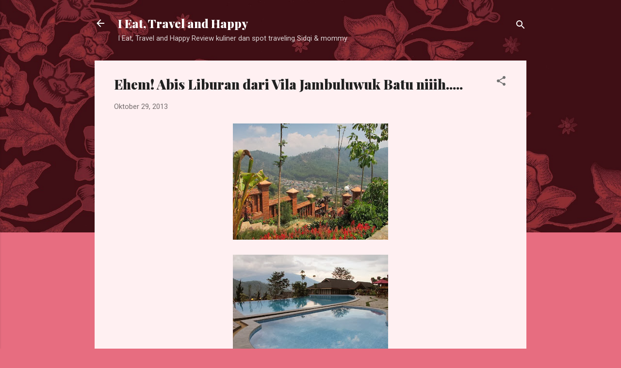

--- FILE ---
content_type: text/html; charset=UTF-8
request_url: http://www.nurulrahma.com/2013/10/ehem-abis-liburan-dari-vila-jambuluwuk.html
body_size: 34596
content:
<!DOCTYPE html>
<html dir='ltr' lang='id'>
<head>
<meta content='width=device-width, initial-scale=1' name='viewport'/>
<title>Ehem! Abis Liburan dari Vila Jambuluwuk Batu niiih.....</title>
<meta content='text/html; charset=UTF-8' http-equiv='Content-Type'/>
<!-- Chrome, Firefox OS and Opera -->
<meta content='#e76d80' name='theme-color'/>
<!-- Windows Phone -->
<meta content='#e76d80' name='msapplication-navbutton-color'/>
<meta content='blogger' name='generator'/>
<link href='http://www.nurulrahma.com/favicon.ico' rel='icon' type='image/x-icon'/>
<link href='http://www.nurulrahma.com/2013/10/ehem-abis-liburan-dari-vila-jambuluwuk.html' rel='canonical'/>
<link rel="alternate" type="application/atom+xml" title="I Eat, Travel and Happy - Atom" href="http://www.nurulrahma.com/feeds/posts/default" />
<link rel="alternate" type="application/rss+xml" title="I Eat, Travel and Happy - RSS" href="http://www.nurulrahma.com/feeds/posts/default?alt=rss" />
<link rel="service.post" type="application/atom+xml" title="I Eat, Travel and Happy - Atom" href="https://www.blogger.com/feeds/200985398781320403/posts/default" />

<link rel="alternate" type="application/atom+xml" title="I Eat, Travel and Happy - Atom" href="http://www.nurulrahma.com/feeds/3979669991973869797/comments/default" />
<!--Can't find substitution for tag [blog.ieCssRetrofitLinks]-->
<link href='https://blogger.googleusercontent.com/img/b/R29vZ2xl/AVvXsEj_QwswVjHQJ8wf8L4b-QbGqaRLP3xmYlOjMHHk4Px-jhllx4MV9-X_VOjvvZbZb33OomndX1T1nykGpin1LTrXqiWo4GJmppARJv-0inmaCQS6z1F8BxOl_dkbLZOb6F9SjimWM7evII-Y/s320/GREAT+WALL.jpeg' rel='image_src'/>
<meta content='http://www.nurulrahma.com/2013/10/ehem-abis-liburan-dari-vila-jambuluwuk.html' property='og:url'/>
<meta content='Ehem! Abis Liburan dari Vila Jambuluwuk Batu niiih.....' property='og:title'/>
<meta content='                                SubhanAllah..... suami gue punya om yang baiiiikkk banget. Namanya Om Sugeng. Doi punya segambreng bisnis. M...' property='og:description'/>
<meta content='https://blogger.googleusercontent.com/img/b/R29vZ2xl/AVvXsEj_QwswVjHQJ8wf8L4b-QbGqaRLP3xmYlOjMHHk4Px-jhllx4MV9-X_VOjvvZbZb33OomndX1T1nykGpin1LTrXqiWo4GJmppARJv-0inmaCQS6z1F8BxOl_dkbLZOb6F9SjimWM7evII-Y/w1200-h630-p-k-no-nu/GREAT+WALL.jpeg' property='og:image'/>
<style type='text/css'>@font-face{font-family:'Playfair Display';font-style:normal;font-weight:900;font-display:swap;src:url(//fonts.gstatic.com/s/playfairdisplay/v40/nuFvD-vYSZviVYUb_rj3ij__anPXJzDwcbmjWBN2PKfsunDTbtPK-F2qC0usEw.woff2)format('woff2');unicode-range:U+0301,U+0400-045F,U+0490-0491,U+04B0-04B1,U+2116;}@font-face{font-family:'Playfair Display';font-style:normal;font-weight:900;font-display:swap;src:url(//fonts.gstatic.com/s/playfairdisplay/v40/nuFvD-vYSZviVYUb_rj3ij__anPXJzDwcbmjWBN2PKfsunDYbtPK-F2qC0usEw.woff2)format('woff2');unicode-range:U+0102-0103,U+0110-0111,U+0128-0129,U+0168-0169,U+01A0-01A1,U+01AF-01B0,U+0300-0301,U+0303-0304,U+0308-0309,U+0323,U+0329,U+1EA0-1EF9,U+20AB;}@font-face{font-family:'Playfair Display';font-style:normal;font-weight:900;font-display:swap;src:url(//fonts.gstatic.com/s/playfairdisplay/v40/nuFvD-vYSZviVYUb_rj3ij__anPXJzDwcbmjWBN2PKfsunDZbtPK-F2qC0usEw.woff2)format('woff2');unicode-range:U+0100-02BA,U+02BD-02C5,U+02C7-02CC,U+02CE-02D7,U+02DD-02FF,U+0304,U+0308,U+0329,U+1D00-1DBF,U+1E00-1E9F,U+1EF2-1EFF,U+2020,U+20A0-20AB,U+20AD-20C0,U+2113,U+2C60-2C7F,U+A720-A7FF;}@font-face{font-family:'Playfair Display';font-style:normal;font-weight:900;font-display:swap;src:url(//fonts.gstatic.com/s/playfairdisplay/v40/nuFvD-vYSZviVYUb_rj3ij__anPXJzDwcbmjWBN2PKfsunDXbtPK-F2qC0s.woff2)format('woff2');unicode-range:U+0000-00FF,U+0131,U+0152-0153,U+02BB-02BC,U+02C6,U+02DA,U+02DC,U+0304,U+0308,U+0329,U+2000-206F,U+20AC,U+2122,U+2191,U+2193,U+2212,U+2215,U+FEFF,U+FFFD;}@font-face{font-family:'Roboto';font-style:italic;font-weight:300;font-stretch:100%;font-display:swap;src:url(//fonts.gstatic.com/s/roboto/v50/KFOKCnqEu92Fr1Mu53ZEC9_Vu3r1gIhOszmOClHrs6ljXfMMLt_QuAX-k3Yi128m0kN2.woff2)format('woff2');unicode-range:U+0460-052F,U+1C80-1C8A,U+20B4,U+2DE0-2DFF,U+A640-A69F,U+FE2E-FE2F;}@font-face{font-family:'Roboto';font-style:italic;font-weight:300;font-stretch:100%;font-display:swap;src:url(//fonts.gstatic.com/s/roboto/v50/KFOKCnqEu92Fr1Mu53ZEC9_Vu3r1gIhOszmOClHrs6ljXfMMLt_QuAz-k3Yi128m0kN2.woff2)format('woff2');unicode-range:U+0301,U+0400-045F,U+0490-0491,U+04B0-04B1,U+2116;}@font-face{font-family:'Roboto';font-style:italic;font-weight:300;font-stretch:100%;font-display:swap;src:url(//fonts.gstatic.com/s/roboto/v50/KFOKCnqEu92Fr1Mu53ZEC9_Vu3r1gIhOszmOClHrs6ljXfMMLt_QuAT-k3Yi128m0kN2.woff2)format('woff2');unicode-range:U+1F00-1FFF;}@font-face{font-family:'Roboto';font-style:italic;font-weight:300;font-stretch:100%;font-display:swap;src:url(//fonts.gstatic.com/s/roboto/v50/KFOKCnqEu92Fr1Mu53ZEC9_Vu3r1gIhOszmOClHrs6ljXfMMLt_QuAv-k3Yi128m0kN2.woff2)format('woff2');unicode-range:U+0370-0377,U+037A-037F,U+0384-038A,U+038C,U+038E-03A1,U+03A3-03FF;}@font-face{font-family:'Roboto';font-style:italic;font-weight:300;font-stretch:100%;font-display:swap;src:url(//fonts.gstatic.com/s/roboto/v50/KFOKCnqEu92Fr1Mu53ZEC9_Vu3r1gIhOszmOClHrs6ljXfMMLt_QuHT-k3Yi128m0kN2.woff2)format('woff2');unicode-range:U+0302-0303,U+0305,U+0307-0308,U+0310,U+0312,U+0315,U+031A,U+0326-0327,U+032C,U+032F-0330,U+0332-0333,U+0338,U+033A,U+0346,U+034D,U+0391-03A1,U+03A3-03A9,U+03B1-03C9,U+03D1,U+03D5-03D6,U+03F0-03F1,U+03F4-03F5,U+2016-2017,U+2034-2038,U+203C,U+2040,U+2043,U+2047,U+2050,U+2057,U+205F,U+2070-2071,U+2074-208E,U+2090-209C,U+20D0-20DC,U+20E1,U+20E5-20EF,U+2100-2112,U+2114-2115,U+2117-2121,U+2123-214F,U+2190,U+2192,U+2194-21AE,U+21B0-21E5,U+21F1-21F2,U+21F4-2211,U+2213-2214,U+2216-22FF,U+2308-230B,U+2310,U+2319,U+231C-2321,U+2336-237A,U+237C,U+2395,U+239B-23B7,U+23D0,U+23DC-23E1,U+2474-2475,U+25AF,U+25B3,U+25B7,U+25BD,U+25C1,U+25CA,U+25CC,U+25FB,U+266D-266F,U+27C0-27FF,U+2900-2AFF,U+2B0E-2B11,U+2B30-2B4C,U+2BFE,U+3030,U+FF5B,U+FF5D,U+1D400-1D7FF,U+1EE00-1EEFF;}@font-face{font-family:'Roboto';font-style:italic;font-weight:300;font-stretch:100%;font-display:swap;src:url(//fonts.gstatic.com/s/roboto/v50/KFOKCnqEu92Fr1Mu53ZEC9_Vu3r1gIhOszmOClHrs6ljXfMMLt_QuGb-k3Yi128m0kN2.woff2)format('woff2');unicode-range:U+0001-000C,U+000E-001F,U+007F-009F,U+20DD-20E0,U+20E2-20E4,U+2150-218F,U+2190,U+2192,U+2194-2199,U+21AF,U+21E6-21F0,U+21F3,U+2218-2219,U+2299,U+22C4-22C6,U+2300-243F,U+2440-244A,U+2460-24FF,U+25A0-27BF,U+2800-28FF,U+2921-2922,U+2981,U+29BF,U+29EB,U+2B00-2BFF,U+4DC0-4DFF,U+FFF9-FFFB,U+10140-1018E,U+10190-1019C,U+101A0,U+101D0-101FD,U+102E0-102FB,U+10E60-10E7E,U+1D2C0-1D2D3,U+1D2E0-1D37F,U+1F000-1F0FF,U+1F100-1F1AD,U+1F1E6-1F1FF,U+1F30D-1F30F,U+1F315,U+1F31C,U+1F31E,U+1F320-1F32C,U+1F336,U+1F378,U+1F37D,U+1F382,U+1F393-1F39F,U+1F3A7-1F3A8,U+1F3AC-1F3AF,U+1F3C2,U+1F3C4-1F3C6,U+1F3CA-1F3CE,U+1F3D4-1F3E0,U+1F3ED,U+1F3F1-1F3F3,U+1F3F5-1F3F7,U+1F408,U+1F415,U+1F41F,U+1F426,U+1F43F,U+1F441-1F442,U+1F444,U+1F446-1F449,U+1F44C-1F44E,U+1F453,U+1F46A,U+1F47D,U+1F4A3,U+1F4B0,U+1F4B3,U+1F4B9,U+1F4BB,U+1F4BF,U+1F4C8-1F4CB,U+1F4D6,U+1F4DA,U+1F4DF,U+1F4E3-1F4E6,U+1F4EA-1F4ED,U+1F4F7,U+1F4F9-1F4FB,U+1F4FD-1F4FE,U+1F503,U+1F507-1F50B,U+1F50D,U+1F512-1F513,U+1F53E-1F54A,U+1F54F-1F5FA,U+1F610,U+1F650-1F67F,U+1F687,U+1F68D,U+1F691,U+1F694,U+1F698,U+1F6AD,U+1F6B2,U+1F6B9-1F6BA,U+1F6BC,U+1F6C6-1F6CF,U+1F6D3-1F6D7,U+1F6E0-1F6EA,U+1F6F0-1F6F3,U+1F6F7-1F6FC,U+1F700-1F7FF,U+1F800-1F80B,U+1F810-1F847,U+1F850-1F859,U+1F860-1F887,U+1F890-1F8AD,U+1F8B0-1F8BB,U+1F8C0-1F8C1,U+1F900-1F90B,U+1F93B,U+1F946,U+1F984,U+1F996,U+1F9E9,U+1FA00-1FA6F,U+1FA70-1FA7C,U+1FA80-1FA89,U+1FA8F-1FAC6,U+1FACE-1FADC,U+1FADF-1FAE9,U+1FAF0-1FAF8,U+1FB00-1FBFF;}@font-face{font-family:'Roboto';font-style:italic;font-weight:300;font-stretch:100%;font-display:swap;src:url(//fonts.gstatic.com/s/roboto/v50/KFOKCnqEu92Fr1Mu53ZEC9_Vu3r1gIhOszmOClHrs6ljXfMMLt_QuAf-k3Yi128m0kN2.woff2)format('woff2');unicode-range:U+0102-0103,U+0110-0111,U+0128-0129,U+0168-0169,U+01A0-01A1,U+01AF-01B0,U+0300-0301,U+0303-0304,U+0308-0309,U+0323,U+0329,U+1EA0-1EF9,U+20AB;}@font-face{font-family:'Roboto';font-style:italic;font-weight:300;font-stretch:100%;font-display:swap;src:url(//fonts.gstatic.com/s/roboto/v50/KFOKCnqEu92Fr1Mu53ZEC9_Vu3r1gIhOszmOClHrs6ljXfMMLt_QuAb-k3Yi128m0kN2.woff2)format('woff2');unicode-range:U+0100-02BA,U+02BD-02C5,U+02C7-02CC,U+02CE-02D7,U+02DD-02FF,U+0304,U+0308,U+0329,U+1D00-1DBF,U+1E00-1E9F,U+1EF2-1EFF,U+2020,U+20A0-20AB,U+20AD-20C0,U+2113,U+2C60-2C7F,U+A720-A7FF;}@font-face{font-family:'Roboto';font-style:italic;font-weight:300;font-stretch:100%;font-display:swap;src:url(//fonts.gstatic.com/s/roboto/v50/KFOKCnqEu92Fr1Mu53ZEC9_Vu3r1gIhOszmOClHrs6ljXfMMLt_QuAj-k3Yi128m0g.woff2)format('woff2');unicode-range:U+0000-00FF,U+0131,U+0152-0153,U+02BB-02BC,U+02C6,U+02DA,U+02DC,U+0304,U+0308,U+0329,U+2000-206F,U+20AC,U+2122,U+2191,U+2193,U+2212,U+2215,U+FEFF,U+FFFD;}@font-face{font-family:'Roboto';font-style:normal;font-weight:400;font-stretch:100%;font-display:swap;src:url(//fonts.gstatic.com/s/roboto/v50/KFOMCnqEu92Fr1ME7kSn66aGLdTylUAMQXC89YmC2DPNWubEbVmZiAr0klQmz24O0g.woff2)format('woff2');unicode-range:U+0460-052F,U+1C80-1C8A,U+20B4,U+2DE0-2DFF,U+A640-A69F,U+FE2E-FE2F;}@font-face{font-family:'Roboto';font-style:normal;font-weight:400;font-stretch:100%;font-display:swap;src:url(//fonts.gstatic.com/s/roboto/v50/KFOMCnqEu92Fr1ME7kSn66aGLdTylUAMQXC89YmC2DPNWubEbVmQiAr0klQmz24O0g.woff2)format('woff2');unicode-range:U+0301,U+0400-045F,U+0490-0491,U+04B0-04B1,U+2116;}@font-face{font-family:'Roboto';font-style:normal;font-weight:400;font-stretch:100%;font-display:swap;src:url(//fonts.gstatic.com/s/roboto/v50/KFOMCnqEu92Fr1ME7kSn66aGLdTylUAMQXC89YmC2DPNWubEbVmYiAr0klQmz24O0g.woff2)format('woff2');unicode-range:U+1F00-1FFF;}@font-face{font-family:'Roboto';font-style:normal;font-weight:400;font-stretch:100%;font-display:swap;src:url(//fonts.gstatic.com/s/roboto/v50/KFOMCnqEu92Fr1ME7kSn66aGLdTylUAMQXC89YmC2DPNWubEbVmXiAr0klQmz24O0g.woff2)format('woff2');unicode-range:U+0370-0377,U+037A-037F,U+0384-038A,U+038C,U+038E-03A1,U+03A3-03FF;}@font-face{font-family:'Roboto';font-style:normal;font-weight:400;font-stretch:100%;font-display:swap;src:url(//fonts.gstatic.com/s/roboto/v50/KFOMCnqEu92Fr1ME7kSn66aGLdTylUAMQXC89YmC2DPNWubEbVnoiAr0klQmz24O0g.woff2)format('woff2');unicode-range:U+0302-0303,U+0305,U+0307-0308,U+0310,U+0312,U+0315,U+031A,U+0326-0327,U+032C,U+032F-0330,U+0332-0333,U+0338,U+033A,U+0346,U+034D,U+0391-03A1,U+03A3-03A9,U+03B1-03C9,U+03D1,U+03D5-03D6,U+03F0-03F1,U+03F4-03F5,U+2016-2017,U+2034-2038,U+203C,U+2040,U+2043,U+2047,U+2050,U+2057,U+205F,U+2070-2071,U+2074-208E,U+2090-209C,U+20D0-20DC,U+20E1,U+20E5-20EF,U+2100-2112,U+2114-2115,U+2117-2121,U+2123-214F,U+2190,U+2192,U+2194-21AE,U+21B0-21E5,U+21F1-21F2,U+21F4-2211,U+2213-2214,U+2216-22FF,U+2308-230B,U+2310,U+2319,U+231C-2321,U+2336-237A,U+237C,U+2395,U+239B-23B7,U+23D0,U+23DC-23E1,U+2474-2475,U+25AF,U+25B3,U+25B7,U+25BD,U+25C1,U+25CA,U+25CC,U+25FB,U+266D-266F,U+27C0-27FF,U+2900-2AFF,U+2B0E-2B11,U+2B30-2B4C,U+2BFE,U+3030,U+FF5B,U+FF5D,U+1D400-1D7FF,U+1EE00-1EEFF;}@font-face{font-family:'Roboto';font-style:normal;font-weight:400;font-stretch:100%;font-display:swap;src:url(//fonts.gstatic.com/s/roboto/v50/KFOMCnqEu92Fr1ME7kSn66aGLdTylUAMQXC89YmC2DPNWubEbVn6iAr0klQmz24O0g.woff2)format('woff2');unicode-range:U+0001-000C,U+000E-001F,U+007F-009F,U+20DD-20E0,U+20E2-20E4,U+2150-218F,U+2190,U+2192,U+2194-2199,U+21AF,U+21E6-21F0,U+21F3,U+2218-2219,U+2299,U+22C4-22C6,U+2300-243F,U+2440-244A,U+2460-24FF,U+25A0-27BF,U+2800-28FF,U+2921-2922,U+2981,U+29BF,U+29EB,U+2B00-2BFF,U+4DC0-4DFF,U+FFF9-FFFB,U+10140-1018E,U+10190-1019C,U+101A0,U+101D0-101FD,U+102E0-102FB,U+10E60-10E7E,U+1D2C0-1D2D3,U+1D2E0-1D37F,U+1F000-1F0FF,U+1F100-1F1AD,U+1F1E6-1F1FF,U+1F30D-1F30F,U+1F315,U+1F31C,U+1F31E,U+1F320-1F32C,U+1F336,U+1F378,U+1F37D,U+1F382,U+1F393-1F39F,U+1F3A7-1F3A8,U+1F3AC-1F3AF,U+1F3C2,U+1F3C4-1F3C6,U+1F3CA-1F3CE,U+1F3D4-1F3E0,U+1F3ED,U+1F3F1-1F3F3,U+1F3F5-1F3F7,U+1F408,U+1F415,U+1F41F,U+1F426,U+1F43F,U+1F441-1F442,U+1F444,U+1F446-1F449,U+1F44C-1F44E,U+1F453,U+1F46A,U+1F47D,U+1F4A3,U+1F4B0,U+1F4B3,U+1F4B9,U+1F4BB,U+1F4BF,U+1F4C8-1F4CB,U+1F4D6,U+1F4DA,U+1F4DF,U+1F4E3-1F4E6,U+1F4EA-1F4ED,U+1F4F7,U+1F4F9-1F4FB,U+1F4FD-1F4FE,U+1F503,U+1F507-1F50B,U+1F50D,U+1F512-1F513,U+1F53E-1F54A,U+1F54F-1F5FA,U+1F610,U+1F650-1F67F,U+1F687,U+1F68D,U+1F691,U+1F694,U+1F698,U+1F6AD,U+1F6B2,U+1F6B9-1F6BA,U+1F6BC,U+1F6C6-1F6CF,U+1F6D3-1F6D7,U+1F6E0-1F6EA,U+1F6F0-1F6F3,U+1F6F7-1F6FC,U+1F700-1F7FF,U+1F800-1F80B,U+1F810-1F847,U+1F850-1F859,U+1F860-1F887,U+1F890-1F8AD,U+1F8B0-1F8BB,U+1F8C0-1F8C1,U+1F900-1F90B,U+1F93B,U+1F946,U+1F984,U+1F996,U+1F9E9,U+1FA00-1FA6F,U+1FA70-1FA7C,U+1FA80-1FA89,U+1FA8F-1FAC6,U+1FACE-1FADC,U+1FADF-1FAE9,U+1FAF0-1FAF8,U+1FB00-1FBFF;}@font-face{font-family:'Roboto';font-style:normal;font-weight:400;font-stretch:100%;font-display:swap;src:url(//fonts.gstatic.com/s/roboto/v50/KFOMCnqEu92Fr1ME7kSn66aGLdTylUAMQXC89YmC2DPNWubEbVmbiAr0klQmz24O0g.woff2)format('woff2');unicode-range:U+0102-0103,U+0110-0111,U+0128-0129,U+0168-0169,U+01A0-01A1,U+01AF-01B0,U+0300-0301,U+0303-0304,U+0308-0309,U+0323,U+0329,U+1EA0-1EF9,U+20AB;}@font-face{font-family:'Roboto';font-style:normal;font-weight:400;font-stretch:100%;font-display:swap;src:url(//fonts.gstatic.com/s/roboto/v50/KFOMCnqEu92Fr1ME7kSn66aGLdTylUAMQXC89YmC2DPNWubEbVmaiAr0klQmz24O0g.woff2)format('woff2');unicode-range:U+0100-02BA,U+02BD-02C5,U+02C7-02CC,U+02CE-02D7,U+02DD-02FF,U+0304,U+0308,U+0329,U+1D00-1DBF,U+1E00-1E9F,U+1EF2-1EFF,U+2020,U+20A0-20AB,U+20AD-20C0,U+2113,U+2C60-2C7F,U+A720-A7FF;}@font-face{font-family:'Roboto';font-style:normal;font-weight:400;font-stretch:100%;font-display:swap;src:url(//fonts.gstatic.com/s/roboto/v50/KFOMCnqEu92Fr1ME7kSn66aGLdTylUAMQXC89YmC2DPNWubEbVmUiAr0klQmz24.woff2)format('woff2');unicode-range:U+0000-00FF,U+0131,U+0152-0153,U+02BB-02BC,U+02C6,U+02DA,U+02DC,U+0304,U+0308,U+0329,U+2000-206F,U+20AC,U+2122,U+2191,U+2193,U+2212,U+2215,U+FEFF,U+FFFD;}</style>
<style id='page-skin-1' type='text/css'><!--
/*! normalize.css v3.0.1 | MIT License | git.io/normalize */html{font-family:sans-serif;-ms-text-size-adjust:100%;-webkit-text-size-adjust:100%}body{margin:0}article,aside,details,figcaption,figure,footer,header,hgroup,main,nav,section,summary{display:block}audio,canvas,progress,video{display:inline-block;vertical-align:baseline}audio:not([controls]){display:none;height:0}[hidden],template{display:none}a{background:transparent}a:active,a:hover{outline:0}abbr[title]{border-bottom:1px dotted}b,strong{font-weight:bold}dfn{font-style:italic}h1{font-size:2em;margin:.67em 0}mark{background:#ff0;color:#000}small{font-size:80%}sub,sup{font-size:75%;line-height:0;position:relative;vertical-align:baseline}sup{top:-0.5em}sub{bottom:-0.25em}img{border:0}svg:not(:root){overflow:hidden}figure{margin:1em 40px}hr{-moz-box-sizing:content-box;box-sizing:content-box;height:0}pre{overflow:auto}code,kbd,pre,samp{font-family:monospace,monospace;font-size:1em}button,input,optgroup,select,textarea{color:inherit;font:inherit;margin:0}button{overflow:visible}button,select{text-transform:none}button,html input[type="button"],input[type="reset"],input[type="submit"]{-webkit-appearance:button;cursor:pointer}button[disabled],html input[disabled]{cursor:default}button::-moz-focus-inner,input::-moz-focus-inner{border:0;padding:0}input{line-height:normal}input[type="checkbox"],input[type="radio"]{box-sizing:border-box;padding:0}input[type="number"]::-webkit-inner-spin-button,input[type="number"]::-webkit-outer-spin-button{height:auto}input[type="search"]{-webkit-appearance:textfield;-moz-box-sizing:content-box;-webkit-box-sizing:content-box;box-sizing:content-box}input[type="search"]::-webkit-search-cancel-button,input[type="search"]::-webkit-search-decoration{-webkit-appearance:none}fieldset{border:1px solid #c0c0c0;margin:0 2px;padding:.35em .625em .75em}legend{border:0;padding:0}textarea{overflow:auto}optgroup{font-weight:bold}table{border-collapse:collapse;border-spacing:0}td,th{padding:0}
/*!************************************************
* Blogger Template Style
* Name: Contempo
**************************************************/
body{
overflow-wrap:break-word;
word-break:break-word;
word-wrap:break-word
}
.hidden{
display:none
}
.invisible{
visibility:hidden
}
.container::after,.float-container::after{
clear:both;
content:"";
display:table
}
.clearboth{
clear:both
}
#comments .comment .comment-actions,.subscribe-popup .FollowByEmail .follow-by-email-submit,.widget.Profile .profile-link,.widget.Profile .profile-link.visit-profile{
background:0 0;
border:0;
box-shadow:none;
color:#e76d80;
cursor:pointer;
font-size:14px;
font-weight:700;
outline:0;
text-decoration:none;
text-transform:uppercase;
width:auto
}
.dim-overlay{
background-color:rgba(0,0,0,.54);
height:100vh;
left:0;
position:fixed;
top:0;
width:100%
}
#sharing-dim-overlay{
background-color:transparent
}
input::-ms-clear{
display:none
}
.blogger-logo,.svg-icon-24.blogger-logo{
fill:#ff9800;
opacity:1
}
.loading-spinner-large{
-webkit-animation:mspin-rotate 1.568s infinite linear;
animation:mspin-rotate 1.568s infinite linear;
height:48px;
overflow:hidden;
position:absolute;
width:48px;
z-index:200
}
.loading-spinner-large>div{
-webkit-animation:mspin-revrot 5332ms infinite steps(4);
animation:mspin-revrot 5332ms infinite steps(4)
}
.loading-spinner-large>div>div{
-webkit-animation:mspin-singlecolor-large-film 1333ms infinite steps(81);
animation:mspin-singlecolor-large-film 1333ms infinite steps(81);
background-size:100%;
height:48px;
width:3888px
}
.mspin-black-large>div>div,.mspin-grey_54-large>div>div{
background-image:url(https://www.blogblog.com/indie/mspin_black_large.svg)
}
.mspin-white-large>div>div{
background-image:url(https://www.blogblog.com/indie/mspin_white_large.svg)
}
.mspin-grey_54-large{
opacity:.54
}
@-webkit-keyframes mspin-singlecolor-large-film{
from{
-webkit-transform:translateX(0);
transform:translateX(0)
}
to{
-webkit-transform:translateX(-3888px);
transform:translateX(-3888px)
}
}
@keyframes mspin-singlecolor-large-film{
from{
-webkit-transform:translateX(0);
transform:translateX(0)
}
to{
-webkit-transform:translateX(-3888px);
transform:translateX(-3888px)
}
}
@-webkit-keyframes mspin-rotate{
from{
-webkit-transform:rotate(0);
transform:rotate(0)
}
to{
-webkit-transform:rotate(360deg);
transform:rotate(360deg)
}
}
@keyframes mspin-rotate{
from{
-webkit-transform:rotate(0);
transform:rotate(0)
}
to{
-webkit-transform:rotate(360deg);
transform:rotate(360deg)
}
}
@-webkit-keyframes mspin-revrot{
from{
-webkit-transform:rotate(0);
transform:rotate(0)
}
to{
-webkit-transform:rotate(-360deg);
transform:rotate(-360deg)
}
}
@keyframes mspin-revrot{
from{
-webkit-transform:rotate(0);
transform:rotate(0)
}
to{
-webkit-transform:rotate(-360deg);
transform:rotate(-360deg)
}
}
.skip-navigation{
background-color:#fff;
box-sizing:border-box;
color:#000;
display:block;
height:0;
left:0;
line-height:50px;
overflow:hidden;
padding-top:0;
position:fixed;
text-align:center;
top:0;
-webkit-transition:box-shadow .3s,height .3s,padding-top .3s;
transition:box-shadow .3s,height .3s,padding-top .3s;
width:100%;
z-index:900
}
.skip-navigation:focus{
box-shadow:0 4px 5px 0 rgba(0,0,0,.14),0 1px 10px 0 rgba(0,0,0,.12),0 2px 4px -1px rgba(0,0,0,.2);
height:50px
}
#main{
outline:0
}
.main-heading{
position:absolute;
clip:rect(1px,1px,1px,1px);
padding:0;
border:0;
height:1px;
width:1px;
overflow:hidden
}
.Attribution{
margin-top:1em;
text-align:center
}
.Attribution .blogger img,.Attribution .blogger svg{
vertical-align:bottom
}
.Attribution .blogger img{
margin-right:.5em
}
.Attribution div{
line-height:24px;
margin-top:.5em
}
.Attribution .copyright,.Attribution .image-attribution{
font-size:.7em;
margin-top:1.5em
}
.BLOG_mobile_video_class{
display:none
}
.bg-photo{
background-attachment:scroll!important
}
body .CSS_LIGHTBOX{
z-index:900
}
.extendable .show-less,.extendable .show-more{
border-color:#e76d80;
color:#e76d80;
margin-top:8px
}
.extendable .show-less.hidden,.extendable .show-more.hidden{
display:none
}
.inline-ad{
display:none;
max-width:100%;
overflow:hidden
}
.adsbygoogle{
display:block
}
#cookieChoiceInfo{
bottom:0;
top:auto
}
iframe.b-hbp-video{
border:0
}
.post-body img{
max-width:100%
}
.post-body iframe{
max-width:100%
}
.post-body a[imageanchor="1"]{
display:inline-block
}
.byline{
margin-right:1em
}
.byline:last-child{
margin-right:0
}
.link-copied-dialog{
max-width:520px;
outline:0
}
.link-copied-dialog .modal-dialog-buttons{
margin-top:8px
}
.link-copied-dialog .goog-buttonset-default{
background:0 0;
border:0
}
.link-copied-dialog .goog-buttonset-default:focus{
outline:0
}
.paging-control-container{
margin-bottom:16px
}
.paging-control-container .paging-control{
display:inline-block
}
.paging-control-container .comment-range-text::after,.paging-control-container .paging-control{
color:#e76d80
}
.paging-control-container .comment-range-text,.paging-control-container .paging-control{
margin-right:8px
}
.paging-control-container .comment-range-text::after,.paging-control-container .paging-control::after{
content:"\b7";
cursor:default;
padding-left:8px;
pointer-events:none
}
.paging-control-container .comment-range-text:last-child::after,.paging-control-container .paging-control:last-child::after{
content:none
}
.byline.reactions iframe{
height:20px
}
.b-notification{
color:#000;
background-color:#fff;
border-bottom:solid 1px #000;
box-sizing:border-box;
padding:16px 32px;
text-align:center
}
.b-notification.visible{
-webkit-transition:margin-top .3s cubic-bezier(.4,0,.2,1);
transition:margin-top .3s cubic-bezier(.4,0,.2,1)
}
.b-notification.invisible{
position:absolute
}
.b-notification-close{
position:absolute;
right:8px;
top:8px
}
.no-posts-message{
line-height:40px;
text-align:center
}
@media screen and (max-width:800px){
body.item-view .post-body a[imageanchor="1"][style*="float: left;"],body.item-view .post-body a[imageanchor="1"][style*="float: right;"]{
float:none!important;
clear:none!important
}
body.item-view .post-body a[imageanchor="1"] img{
display:block;
height:auto;
margin:0 auto
}
body.item-view .post-body>.separator:first-child>a[imageanchor="1"]:first-child{
margin-top:20px
}
.post-body a[imageanchor]{
display:block
}
body.item-view .post-body a[imageanchor="1"]{
margin-left:0!important;
margin-right:0!important
}
body.item-view .post-body a[imageanchor="1"]+a[imageanchor="1"]{
margin-top:16px
}
}
.item-control{
display:none
}
#comments{
border-top:1px dashed rgba(0,0,0,.54);
margin-top:20px;
padding:20px
}
#comments .comment-thread ol{
margin:0;
padding-left:0;
padding-left:0
}
#comments .comment .comment-replybox-single,#comments .comment-thread .comment-replies{
margin-left:60px
}
#comments .comment-thread .thread-count{
display:none
}
#comments .comment{
list-style-type:none;
padding:0 0 30px;
position:relative
}
#comments .comment .comment{
padding-bottom:8px
}
.comment .avatar-image-container{
position:absolute
}
.comment .avatar-image-container img{
border-radius:50%
}
.avatar-image-container svg,.comment .avatar-image-container .avatar-icon{
border-radius:50%;
border:solid 1px #707070;
box-sizing:border-box;
fill:#707070;
height:35px;
margin:0;
padding:7px;
width:35px
}
.comment .comment-block{
margin-top:10px;
margin-left:60px;
padding-bottom:0
}
#comments .comment-author-header-wrapper{
margin-left:40px
}
#comments .comment .thread-expanded .comment-block{
padding-bottom:20px
}
#comments .comment .comment-header .user,#comments .comment .comment-header .user a{
color:#212121;
font-style:normal;
font-weight:700
}
#comments .comment .comment-actions{
bottom:0;
margin-bottom:15px;
position:absolute
}
#comments .comment .comment-actions>*{
margin-right:8px
}
#comments .comment .comment-header .datetime{
bottom:0;
color:rgba(33,33,33,.54);
display:inline-block;
font-size:13px;
font-style:italic;
margin-left:8px
}
#comments .comment .comment-footer .comment-timestamp a,#comments .comment .comment-header .datetime a{
color:rgba(33,33,33,.54)
}
#comments .comment .comment-content,.comment .comment-body{
margin-top:12px;
word-break:break-word
}
.comment-body{
margin-bottom:12px
}
#comments.embed[data-num-comments="0"]{
border:0;
margin-top:0;
padding-top:0
}
#comments.embed[data-num-comments="0"] #comment-post-message,#comments.embed[data-num-comments="0"] div.comment-form>p,#comments.embed[data-num-comments="0"] p.comment-footer{
display:none
}
#comment-editor-src{
display:none
}
.comments .comments-content .loadmore.loaded{
max-height:0;
opacity:0;
overflow:hidden
}
.extendable .remaining-items{
height:0;
overflow:hidden;
-webkit-transition:height .3s cubic-bezier(.4,0,.2,1);
transition:height .3s cubic-bezier(.4,0,.2,1)
}
.extendable .remaining-items.expanded{
height:auto
}
.svg-icon-24,.svg-icon-24-button{
cursor:pointer;
height:24px;
width:24px;
min-width:24px
}
.touch-icon{
margin:-12px;
padding:12px
}
.touch-icon:active,.touch-icon:focus{
background-color:rgba(153,153,153,.4);
border-radius:50%
}
svg:not(:root).touch-icon{
overflow:visible
}
html[dir=rtl] .rtl-reversible-icon{
-webkit-transform:scaleX(-1);
-ms-transform:scaleX(-1);
transform:scaleX(-1)
}
.svg-icon-24-button,.touch-icon-button{
background:0 0;
border:0;
margin:0;
outline:0;
padding:0
}
.touch-icon-button .touch-icon:active,.touch-icon-button .touch-icon:focus{
background-color:transparent
}
.touch-icon-button:active .touch-icon,.touch-icon-button:focus .touch-icon{
background-color:rgba(153,153,153,.4);
border-radius:50%
}
.Profile .default-avatar-wrapper .avatar-icon{
border-radius:50%;
border:solid 1px #707070;
box-sizing:border-box;
fill:#707070;
margin:0
}
.Profile .individual .default-avatar-wrapper .avatar-icon{
padding:25px
}
.Profile .individual .avatar-icon,.Profile .individual .profile-img{
height:120px;
width:120px
}
.Profile .team .default-avatar-wrapper .avatar-icon{
padding:8px
}
.Profile .team .avatar-icon,.Profile .team .default-avatar-wrapper,.Profile .team .profile-img{
height:40px;
width:40px
}
.snippet-container{
margin:0;
position:relative;
overflow:hidden
}
.snippet-fade{
bottom:0;
box-sizing:border-box;
position:absolute;
width:96px
}
.snippet-fade{
right:0
}
.snippet-fade:after{
content:"\2026"
}
.snippet-fade:after{
float:right
}
.post-bottom{
-webkit-box-align:center;
-webkit-align-items:center;
-ms-flex-align:center;
align-items:center;
display:-webkit-box;
display:-webkit-flex;
display:-ms-flexbox;
display:flex;
-webkit-flex-wrap:wrap;
-ms-flex-wrap:wrap;
flex-wrap:wrap
}
.post-footer{
-webkit-box-flex:1;
-webkit-flex:1 1 auto;
-ms-flex:1 1 auto;
flex:1 1 auto;
-webkit-flex-wrap:wrap;
-ms-flex-wrap:wrap;
flex-wrap:wrap;
-webkit-box-ordinal-group:2;
-webkit-order:1;
-ms-flex-order:1;
order:1
}
.post-footer>*{
-webkit-box-flex:0;
-webkit-flex:0 1 auto;
-ms-flex:0 1 auto;
flex:0 1 auto
}
.post-footer .byline:last-child{
margin-right:1em
}
.jump-link{
-webkit-box-flex:0;
-webkit-flex:0 0 auto;
-ms-flex:0 0 auto;
flex:0 0 auto;
-webkit-box-ordinal-group:3;
-webkit-order:2;
-ms-flex-order:2;
order:2
}
.centered-top-container.sticky{
left:0;
position:fixed;
right:0;
top:0;
width:auto;
z-index:50;
-webkit-transition-property:opacity,-webkit-transform;
transition-property:opacity,-webkit-transform;
transition-property:transform,opacity;
transition-property:transform,opacity,-webkit-transform;
-webkit-transition-duration:.2s;
transition-duration:.2s;
-webkit-transition-timing-function:cubic-bezier(.4,0,.2,1);
transition-timing-function:cubic-bezier(.4,0,.2,1)
}
.centered-top-placeholder{
display:none
}
.collapsed-header .centered-top-placeholder{
display:block
}
.centered-top-container .Header .replaced h1,.centered-top-placeholder .Header .replaced h1{
display:none
}
.centered-top-container.sticky .Header .replaced h1{
display:block
}
.centered-top-container.sticky .Header .header-widget{
background:0 0
}
.centered-top-container.sticky .Header .header-image-wrapper{
display:none
}
.centered-top-container img,.centered-top-placeholder img{
max-width:100%
}
.collapsible{
-webkit-transition:height .3s cubic-bezier(.4,0,.2,1);
transition:height .3s cubic-bezier(.4,0,.2,1)
}
.collapsible,.collapsible>summary{
display:block;
overflow:hidden
}
.collapsible>:not(summary){
display:none
}
.collapsible[open]>:not(summary){
display:block
}
.collapsible:focus,.collapsible>summary:focus{
outline:0
}
.collapsible>summary{
cursor:pointer;
display:block;
padding:0
}
.collapsible:focus>summary,.collapsible>summary:focus{
background-color:transparent
}
.collapsible>summary::-webkit-details-marker{
display:none
}
.collapsible-title{
-webkit-box-align:center;
-webkit-align-items:center;
-ms-flex-align:center;
align-items:center;
display:-webkit-box;
display:-webkit-flex;
display:-ms-flexbox;
display:flex
}
.collapsible-title .title{
-webkit-box-flex:1;
-webkit-flex:1 1 auto;
-ms-flex:1 1 auto;
flex:1 1 auto;
-webkit-box-ordinal-group:1;
-webkit-order:0;
-ms-flex-order:0;
order:0;
overflow:hidden;
text-overflow:ellipsis;
white-space:nowrap
}
.collapsible-title .chevron-down,.collapsible[open] .collapsible-title .chevron-up{
display:block
}
.collapsible-title .chevron-up,.collapsible[open] .collapsible-title .chevron-down{
display:none
}
.flat-button{
cursor:pointer;
display:inline-block;
font-weight:700;
text-transform:uppercase;
border-radius:2px;
padding:8px;
margin:-8px
}
.flat-icon-button{
background:0 0;
border:0;
margin:0;
outline:0;
padding:0;
margin:-12px;
padding:12px;
cursor:pointer;
box-sizing:content-box;
display:inline-block;
line-height:0
}
.flat-icon-button,.flat-icon-button .splash-wrapper{
border-radius:50%
}
.flat-icon-button .splash.animate{
-webkit-animation-duration:.3s;
animation-duration:.3s
}
.overflowable-container{
max-height:46px;
overflow:hidden;
position:relative
}
.overflow-button{
cursor:pointer
}
#overflowable-dim-overlay{
background:0 0
}
.overflow-popup{
box-shadow:0 2px 2px 0 rgba(0,0,0,.14),0 3px 1px -2px rgba(0,0,0,.2),0 1px 5px 0 rgba(0,0,0,.12);
background-color:#fff0f2;
left:0;
max-width:calc(100% - 32px);
position:absolute;
top:0;
visibility:hidden;
z-index:101
}
.overflow-popup ul{
list-style:none
}
.overflow-popup .tabs li,.overflow-popup li{
display:block;
height:auto
}
.overflow-popup .tabs li{
padding-left:0;
padding-right:0
}
.overflow-button.hidden,.overflow-popup .tabs li.hidden,.overflow-popup li.hidden{
display:none
}
.pill-button{
background:0 0;
border:1px solid;
border-radius:12px;
cursor:pointer;
display:inline-block;
padding:4px 16px;
text-transform:uppercase
}
.ripple{
position:relative
}
.ripple>*{
z-index:1
}
.splash-wrapper{
bottom:0;
left:0;
overflow:hidden;
pointer-events:none;
position:absolute;
right:0;
top:0;
z-index:0
}
.splash{
background:#ccc;
border-radius:100%;
display:block;
opacity:.6;
position:absolute;
-webkit-transform:scale(0);
-ms-transform:scale(0);
transform:scale(0)
}
.splash.animate{
-webkit-animation:ripple-effect .4s linear;
animation:ripple-effect .4s linear
}
@-webkit-keyframes ripple-effect{
100%{
opacity:0;
-webkit-transform:scale(2.5);
transform:scale(2.5)
}
}
@keyframes ripple-effect{
100%{
opacity:0;
-webkit-transform:scale(2.5);
transform:scale(2.5)
}
}
.search{
display:-webkit-box;
display:-webkit-flex;
display:-ms-flexbox;
display:flex;
line-height:24px;
width:24px
}
.search.focused{
width:100%
}
.search.focused .section{
width:100%
}
.search form{
z-index:101
}
.search h3{
display:none
}
.search form{
display:-webkit-box;
display:-webkit-flex;
display:-ms-flexbox;
display:flex;
-webkit-box-flex:1;
-webkit-flex:1 0 0;
-ms-flex:1 0 0px;
flex:1 0 0;
border-bottom:solid 1px transparent;
padding-bottom:8px
}
.search form>*{
display:none
}
.search.focused form>*{
display:block
}
.search .search-input label{
display:none
}
.centered-top-placeholder.cloned .search form{
z-index:30
}
.search.focused form{
border-color:#ffffff;
position:relative;
width:auto
}
.collapsed-header .centered-top-container .search.focused form{
border-bottom-color:transparent
}
.search-expand{
-webkit-box-flex:0;
-webkit-flex:0 0 auto;
-ms-flex:0 0 auto;
flex:0 0 auto
}
.search-expand-text{
display:none
}
.search-close{
display:inline;
vertical-align:middle
}
.search-input{
-webkit-box-flex:1;
-webkit-flex:1 0 1px;
-ms-flex:1 0 1px;
flex:1 0 1px
}
.search-input input{
background:0 0;
border:0;
box-sizing:border-box;
color:#ffffff;
display:inline-block;
outline:0;
width:calc(100% - 48px)
}
.search-input input.no-cursor{
color:transparent;
text-shadow:0 0 0 #ffffff
}
.collapsed-header .centered-top-container .search-action,.collapsed-header .centered-top-container .search-input input{
color:#212121
}
.collapsed-header .centered-top-container .search-input input.no-cursor{
color:transparent;
text-shadow:0 0 0 #212121
}
.collapsed-header .centered-top-container .search-input input.no-cursor:focus,.search-input input.no-cursor:focus{
outline:0
}
.search-focused>*{
visibility:hidden
}
.search-focused .search,.search-focused .search-icon{
visibility:visible
}
.search.focused .search-action{
display:block
}
.search.focused .search-action:disabled{
opacity:.3
}
.widget.Sharing .sharing-button{
display:none
}
.widget.Sharing .sharing-buttons li{
padding:0
}
.widget.Sharing .sharing-buttons li span{
display:none
}
.post-share-buttons{
position:relative
}
.centered-bottom .share-buttons .svg-icon-24,.share-buttons .svg-icon-24{
fill:#707070
}
.sharing-open.touch-icon-button:active .touch-icon,.sharing-open.touch-icon-button:focus .touch-icon{
background-color:transparent
}
.share-buttons{
background-color:#fff0f2;
border-radius:2px;
box-shadow:0 2px 2px 0 rgba(0,0,0,.14),0 3px 1px -2px rgba(0,0,0,.2),0 1px 5px 0 rgba(0,0,0,.12);
color:#212121;
list-style:none;
margin:0;
padding:8px 0;
position:absolute;
top:-11px;
min-width:200px;
z-index:101
}
.share-buttons.hidden{
display:none
}
.sharing-button{
background:0 0;
border:0;
margin:0;
outline:0;
padding:0;
cursor:pointer
}
.share-buttons li{
margin:0;
height:48px
}
.share-buttons li:last-child{
margin-bottom:0
}
.share-buttons li .sharing-platform-button{
box-sizing:border-box;
cursor:pointer;
display:block;
height:100%;
margin-bottom:0;
padding:0 16px;
position:relative;
width:100%
}
.share-buttons li .sharing-platform-button:focus,.share-buttons li .sharing-platform-button:hover{
background-color:rgba(128,128,128,.1);
outline:0
}
.share-buttons li svg[class*=" sharing-"],.share-buttons li svg[class^=sharing-]{
position:absolute;
top:10px
}
.share-buttons li span.sharing-platform-button{
position:relative;
top:0
}
.share-buttons li .platform-sharing-text{
display:block;
font-size:16px;
line-height:48px;
white-space:nowrap
}
.share-buttons li .platform-sharing-text{
margin-left:56px
}
.sidebar-container{
background-color:#fff0f2;
max-width:284px;
overflow-y:auto;
-webkit-transition-property:-webkit-transform;
transition-property:-webkit-transform;
transition-property:transform;
transition-property:transform,-webkit-transform;
-webkit-transition-duration:.3s;
transition-duration:.3s;
-webkit-transition-timing-function:cubic-bezier(0,0,.2,1);
transition-timing-function:cubic-bezier(0,0,.2,1);
width:284px;
z-index:101;
-webkit-overflow-scrolling:touch
}
.sidebar-container .navigation{
line-height:0;
padding:16px
}
.sidebar-container .sidebar-back{
cursor:pointer
}
.sidebar-container .widget{
background:0 0;
margin:0 16px;
padding:16px 0
}
.sidebar-container .widget .title{
color:#212121;
margin:0
}
.sidebar-container .widget ul{
list-style:none;
margin:0;
padding:0
}
.sidebar-container .widget ul ul{
margin-left:1em
}
.sidebar-container .widget li{
font-size:16px;
line-height:normal
}
.sidebar-container .widget+.widget{
border-top:1px dashed #cccccc
}
.BlogArchive li{
margin:16px 0
}
.BlogArchive li:last-child{
margin-bottom:0
}
.Label li a{
display:inline-block
}
.BlogArchive .post-count,.Label .label-count{
float:right;
margin-left:.25em
}
.BlogArchive .post-count::before,.Label .label-count::before{
content:"("
}
.BlogArchive .post-count::after,.Label .label-count::after{
content:")"
}
.widget.Translate .skiptranslate>div{
display:block!important
}
.widget.Profile .profile-link{
display:-webkit-box;
display:-webkit-flex;
display:-ms-flexbox;
display:flex
}
.widget.Profile .team-member .default-avatar-wrapper,.widget.Profile .team-member .profile-img{
-webkit-box-flex:0;
-webkit-flex:0 0 auto;
-ms-flex:0 0 auto;
flex:0 0 auto;
margin-right:1em
}
.widget.Profile .individual .profile-link{
-webkit-box-orient:vertical;
-webkit-box-direction:normal;
-webkit-flex-direction:column;
-ms-flex-direction:column;
flex-direction:column
}
.widget.Profile .team .profile-link .profile-name{
-webkit-align-self:center;
-ms-flex-item-align:center;
align-self:center;
display:block;
-webkit-box-flex:1;
-webkit-flex:1 1 auto;
-ms-flex:1 1 auto;
flex:1 1 auto
}
.dim-overlay{
background-color:rgba(0,0,0,.54);
z-index:100
}
body.sidebar-visible{
overflow-y:hidden
}
@media screen and (max-width:1439px){
.sidebar-container{
bottom:0;
position:fixed;
top:0;
left:0;
right:auto
}
.sidebar-container.sidebar-invisible{
-webkit-transition-timing-function:cubic-bezier(.4,0,.6,1);
transition-timing-function:cubic-bezier(.4,0,.6,1);
-webkit-transform:translateX(-284px);
-ms-transform:translateX(-284px);
transform:translateX(-284px)
}
}
@media screen and (min-width:1440px){
.sidebar-container{
position:absolute;
top:0;
left:0;
right:auto
}
.sidebar-container .navigation{
display:none
}
}
.dialog{
box-shadow:0 2px 2px 0 rgba(0,0,0,.14),0 3px 1px -2px rgba(0,0,0,.2),0 1px 5px 0 rgba(0,0,0,.12);
background:#fff0f2;
box-sizing:border-box;
color:#201f20;
padding:30px;
position:fixed;
text-align:center;
width:calc(100% - 24px);
z-index:101
}
.dialog input[type=email],.dialog input[type=text]{
background-color:transparent;
border:0;
border-bottom:solid 1px rgba(32,31,32,.12);
color:#201f20;
display:block;
font-family:Roboto, sans-serif;
font-size:16px;
line-height:24px;
margin:auto;
padding-bottom:7px;
outline:0;
text-align:center;
width:100%
}
.dialog input[type=email]::-webkit-input-placeholder,.dialog input[type=text]::-webkit-input-placeholder{
color:#201f20
}
.dialog input[type=email]::-moz-placeholder,.dialog input[type=text]::-moz-placeholder{
color:#201f20
}
.dialog input[type=email]:-ms-input-placeholder,.dialog input[type=text]:-ms-input-placeholder{
color:#201f20
}
.dialog input[type=email]::-ms-input-placeholder,.dialog input[type=text]::-ms-input-placeholder{
color:#201f20
}
.dialog input[type=email]::placeholder,.dialog input[type=text]::placeholder{
color:#201f20
}
.dialog input[type=email]:focus,.dialog input[type=text]:focus{
border-bottom:solid 2px #e76d80;
padding-bottom:6px
}
.dialog input.no-cursor{
color:transparent;
text-shadow:0 0 0 #201f20
}
.dialog input.no-cursor:focus{
outline:0
}
.dialog input.no-cursor:focus{
outline:0
}
.dialog input[type=submit]{
font-family:Roboto, sans-serif
}
.dialog .goog-buttonset-default{
color:#e76d80
}
.subscribe-popup{
max-width:364px
}
.subscribe-popup h3{
color:#212121;
font-size:1.8em;
margin-top:0
}
.subscribe-popup .FollowByEmail h3{
display:none
}
.subscribe-popup .FollowByEmail .follow-by-email-submit{
color:#e76d80;
display:inline-block;
margin:0 auto;
margin-top:24px;
width:auto;
white-space:normal
}
.subscribe-popup .FollowByEmail .follow-by-email-submit:disabled{
cursor:default;
opacity:.3
}
@media (max-width:800px){
.blog-name div.widget.Subscribe{
margin-bottom:16px
}
body.item-view .blog-name div.widget.Subscribe{
margin:8px auto 16px auto;
width:100%
}
}
.tabs{
list-style:none
}
.tabs li{
display:inline-block
}
.tabs li a{
cursor:pointer;
display:inline-block;
font-weight:700;
text-transform:uppercase;
padding:12px 8px
}
.tabs .selected{
border-bottom:4px solid #ffffff
}
.tabs .selected a{
color:#ffffff
}
body#layout .bg-photo,body#layout .bg-photo-overlay{
display:none
}
body#layout .page_body{
padding:0;
position:relative;
top:0
}
body#layout .page{
display:inline-block;
left:inherit;
position:relative;
vertical-align:top;
width:540px
}
body#layout .centered{
max-width:954px
}
body#layout .navigation{
display:none
}
body#layout .sidebar-container{
display:inline-block;
width:40%
}
body#layout .hamburger-menu,body#layout .search{
display:none
}
.centered-top-container .svg-icon-24,body.collapsed-header .centered-top-placeholder .svg-icon-24{
fill:#ffffff
}
.sidebar-container .svg-icon-24{
fill:#707070
}
.centered-bottom .svg-icon-24,body.collapsed-header .centered-top-container .svg-icon-24{
fill:#707070
}
.centered-bottom .share-buttons .svg-icon-24,.share-buttons .svg-icon-24{
fill:#707070
}
body{
background-color:#e76d80;
color:#201f20;
font:15px Roboto, sans-serif;
margin:0;
min-height:100vh
}
img{
max-width:100%
}
h3{
color:#201f20;
font-size:16px
}
a{
text-decoration:none;
color:#e76d80
}
a:visited{
color:#e76d80
}
a:hover{
color:#e76d80
}
blockquote{
color:#212121;
font:italic 300 15px Roboto, sans-serif;
font-size:x-large;
text-align:center
}
.pill-button{
font-size:12px
}
.bg-photo-container{
height:480px;
overflow:hidden;
position:absolute;
width:100%;
z-index:1
}
.bg-photo{
background:#e76d80 url(https://themes.googleusercontent.com/image?id=TC2CRHa0y4siIGkamqjgwzU6Ad1soZszogv0Ua9Z7mZo4kQmF2jq18x2NnvVGpTt5q4iHwBuSasu) no-repeat scroll top center /* Credit: badins (https://www.shutterstock.com/pic-383848510.html) */;;
background-attachment:scroll;
background-size:cover;
-webkit-filter:blur(0px);
filter:blur(0px);
height:calc(100% + 2 * 0px);
left:0px;
position:absolute;
top:0px;
width:calc(100% + 2 * 0px)
}
.bg-photo-overlay{
background:rgba(0,0,0,.26);
background-size:cover;
height:480px;
position:absolute;
width:100%;
z-index:2
}
.hamburger-menu{
float:left;
margin-top:0
}
.sticky .hamburger-menu{
float:none;
position:absolute
}
.search{
border-bottom:solid 1px rgba(255, 255, 255, 0);
float:right;
position:relative;
-webkit-transition-property:width;
transition-property:width;
-webkit-transition-duration:.5s;
transition-duration:.5s;
-webkit-transition-timing-function:cubic-bezier(.4,0,.2,1);
transition-timing-function:cubic-bezier(.4,0,.2,1);
z-index:101
}
.search .dim-overlay{
background-color:transparent
}
.search form{
height:36px;
-webkit-transition-property:border-color;
transition-property:border-color;
-webkit-transition-delay:.5s;
transition-delay:.5s;
-webkit-transition-duration:.2s;
transition-duration:.2s;
-webkit-transition-timing-function:cubic-bezier(.4,0,.2,1);
transition-timing-function:cubic-bezier(.4,0,.2,1)
}
.search.focused{
width:calc(100% - 48px)
}
.search.focused form{
display:-webkit-box;
display:-webkit-flex;
display:-ms-flexbox;
display:flex;
-webkit-box-flex:1;
-webkit-flex:1 0 1px;
-ms-flex:1 0 1px;
flex:1 0 1px;
border-color:#ffffff;
margin-left:-24px;
padding-left:36px;
position:relative;
width:auto
}
.item-view .search,.sticky .search{
right:0;
float:none;
margin-left:0;
position:absolute
}
.item-view .search.focused,.sticky .search.focused{
width:calc(100% - 50px)
}
.item-view .search.focused form,.sticky .search.focused form{
border-bottom-color:#201f20
}
.centered-top-placeholder.cloned .search form{
z-index:30
}
.search_button{
-webkit-box-flex:0;
-webkit-flex:0 0 24px;
-ms-flex:0 0 24px;
flex:0 0 24px;
-webkit-box-orient:vertical;
-webkit-box-direction:normal;
-webkit-flex-direction:column;
-ms-flex-direction:column;
flex-direction:column
}
.search_button svg{
margin-top:0
}
.search-input{
height:48px
}
.search-input input{
display:block;
color:#ffffff;
font:16px Roboto, sans-serif;
height:48px;
line-height:48px;
padding:0;
width:100%
}
.search-input input::-webkit-input-placeholder{
color:#ffffff;
opacity:.3
}
.search-input input::-moz-placeholder{
color:#ffffff;
opacity:.3
}
.search-input input:-ms-input-placeholder{
color:#ffffff;
opacity:.3
}
.search-input input::-ms-input-placeholder{
color:#ffffff;
opacity:.3
}
.search-input input::placeholder{
color:#ffffff;
opacity:.3
}
.search-action{
background:0 0;
border:0;
color:#ffffff;
cursor:pointer;
display:none;
height:48px;
margin-top:0
}
.sticky .search-action{
color:#201f20
}
.search.focused .search-action{
display:block
}
.search.focused .search-action:disabled{
opacity:.3
}
.page_body{
position:relative;
z-index:20
}
.page_body .widget{
margin-bottom:16px
}
.page_body .centered{
box-sizing:border-box;
display:-webkit-box;
display:-webkit-flex;
display:-ms-flexbox;
display:flex;
-webkit-box-orient:vertical;
-webkit-box-direction:normal;
-webkit-flex-direction:column;
-ms-flex-direction:column;
flex-direction:column;
margin:0 auto;
max-width:922px;
min-height:100vh;
padding:24px 0
}
.page_body .centered>*{
-webkit-box-flex:0;
-webkit-flex:0 0 auto;
-ms-flex:0 0 auto;
flex:0 0 auto
}
.page_body .centered>#footer{
margin-top:auto
}
.blog-name{
margin:24px 0 16px 0
}
.item-view .blog-name,.sticky .blog-name{
box-sizing:border-box;
margin-left:36px;
min-height:48px;
opacity:1;
padding-top:12px
}
.blog-name .subscribe-section-container{
margin-bottom:32px;
text-align:center;
-webkit-transition-property:opacity;
transition-property:opacity;
-webkit-transition-duration:.5s;
transition-duration:.5s
}
.item-view .blog-name .subscribe-section-container,.sticky .blog-name .subscribe-section-container{
margin:0 0 8px 0
}
.blog-name .PageList{
margin-top:16px;
padding-top:8px;
text-align:center
}
.blog-name .PageList .overflowable-contents{
width:100%
}
.blog-name .PageList h3.title{
color:#ffffff;
margin:8px auto;
text-align:center;
width:100%
}
.centered-top-container .blog-name{
-webkit-transition-property:opacity;
transition-property:opacity;
-webkit-transition-duration:.5s;
transition-duration:.5s
}
.item-view .return_link{
margin-bottom:12px;
margin-top:12px;
position:absolute
}
.item-view .blog-name{
display:-webkit-box;
display:-webkit-flex;
display:-ms-flexbox;
display:flex;
-webkit-flex-wrap:wrap;
-ms-flex-wrap:wrap;
flex-wrap:wrap;
margin:0 48px 27px 48px
}
.item-view .subscribe-section-container{
-webkit-box-flex:0;
-webkit-flex:0 0 auto;
-ms-flex:0 0 auto;
flex:0 0 auto
}
.item-view #header,.item-view .Header{
margin-bottom:5px;
margin-right:15px
}
.item-view .sticky .Header{
margin-bottom:0
}
.item-view .Header p{
margin:10px 0 0 0;
text-align:left
}
.item-view .post-share-buttons-bottom{
margin-right:16px
}
.sticky{
background:#fff0f2;
box-shadow:0 0 20px 0 rgba(0,0,0,.7);
box-sizing:border-box;
margin-left:0
}
.sticky #header{
margin-bottom:8px;
margin-right:8px
}
.sticky .centered-top{
margin:4px auto;
max-width:890px;
min-height:48px
}
.sticky .blog-name{
display:-webkit-box;
display:-webkit-flex;
display:-ms-flexbox;
display:flex;
margin:0 48px
}
.sticky .blog-name #header{
-webkit-box-flex:0;
-webkit-flex:0 1 auto;
-ms-flex:0 1 auto;
flex:0 1 auto;
-webkit-box-ordinal-group:2;
-webkit-order:1;
-ms-flex-order:1;
order:1;
overflow:hidden
}
.sticky .blog-name .subscribe-section-container{
-webkit-box-flex:0;
-webkit-flex:0 0 auto;
-ms-flex:0 0 auto;
flex:0 0 auto;
-webkit-box-ordinal-group:3;
-webkit-order:2;
-ms-flex-order:2;
order:2
}
.sticky .Header h1{
overflow:hidden;
text-overflow:ellipsis;
white-space:nowrap;
margin-right:-10px;
margin-bottom:-10px;
padding-right:10px;
padding-bottom:10px
}
.sticky .Header p{
display:none
}
.sticky .PageList{
display:none
}
.search-focused>*{
visibility:visible
}
.search-focused .hamburger-menu{
visibility:visible
}
.item-view .search-focused .blog-name,.sticky .search-focused .blog-name{
opacity:0
}
.centered-bottom,.centered-top-container,.centered-top-placeholder{
padding:0 16px
}
.centered-top{
position:relative
}
.item-view .centered-top.search-focused .subscribe-section-container,.sticky .centered-top.search-focused .subscribe-section-container{
opacity:0
}
.page_body.has-vertical-ads .centered .centered-bottom{
display:inline-block;
width:calc(100% - 176px)
}
.Header h1{
color:#ffffff;
font:900 44px Playfair Display, serif;
line-height:normal;
margin:0 0 13px 0;
text-align:center;
width:100%
}
.Header h1 a,.Header h1 a:hover,.Header h1 a:visited{
color:#ffffff
}
.item-view .Header h1,.sticky .Header h1{
font-size:24px;
line-height:24px;
margin:0;
text-align:left
}
.sticky .Header h1{
color:#201f20
}
.sticky .Header h1 a,.sticky .Header h1 a:hover,.sticky .Header h1 a:visited{
color:#201f20
}
.Header p{
color:#ffffff;
margin:0 0 13px 0;
opacity:.8;
text-align:center
}
.widget .title{
line-height:28px
}
.BlogArchive li{
font-size:16px
}
.BlogArchive .post-count{
color:#201f20
}
#page_body .FeaturedPost,.Blog .blog-posts .post-outer-container{
background:#fff0f2;
min-height:40px;
padding:30px 40px;
width:auto
}
.Blog .blog-posts .post-outer-container:last-child{
margin-bottom:0
}
.Blog .blog-posts .post-outer-container .post-outer{
border:0;
position:relative;
padding-bottom:.25em
}
.post-outer-container{
margin-bottom:16px
}
.post:first-child{
margin-top:0
}
.post .thumb{
float:left;
height:20%;
width:20%
}
.post-share-buttons-bottom,.post-share-buttons-top{
float:right
}
.post-share-buttons-bottom{
margin-right:24px
}
.post-footer,.post-header{
clear:left;
color:rgba(0, 0, 0, 0.54);
margin:0;
width:inherit
}
.blog-pager{
text-align:center
}
.blog-pager a{
color:#e76d80
}
.blog-pager a:visited{
color:#e76d80
}
.blog-pager a:hover{
color:#e76d80
}
.post-title{
font:900 28px Playfair Display, serif;
float:left;
margin:0 0 8px 0;
max-width:calc(100% - 48px)
}
.post-title a{
font:900 36px Playfair Display, serif
}
.post-title,.post-title a,.post-title a:hover,.post-title a:visited{
color:#212121
}
.post-body{
color:#201f20;
font:15px Roboto, sans-serif;
line-height:1.6em;
margin:1.5em 0 2em 0;
display:block
}
.post-body img{
height:inherit
}
.post-body .snippet-thumbnail{
float:left;
margin:0;
margin-right:2em;
max-height:128px;
max-width:128px
}
.post-body .snippet-thumbnail img{
max-width:100%
}
.main .FeaturedPost .widget-content{
border:0;
position:relative;
padding-bottom:.25em
}
.FeaturedPost img{
margin-top:2em
}
.FeaturedPost .snippet-container{
margin:2em 0
}
.FeaturedPost .snippet-container p{
margin:0
}
.FeaturedPost .snippet-thumbnail{
float:none;
height:auto;
margin-bottom:2em;
margin-right:0;
overflow:hidden;
max-height:calc(600px + 2em);
max-width:100%;
text-align:center;
width:100%
}
.FeaturedPost .snippet-thumbnail img{
max-width:100%;
width:100%
}
.byline{
color:rgba(0, 0, 0, 0.54);
display:inline-block;
line-height:24px;
margin-top:8px;
vertical-align:top
}
.byline.post-author:first-child{
margin-right:0
}
.byline.reactions .reactions-label{
line-height:22px;
vertical-align:top
}
.byline.post-share-buttons{
position:relative;
display:inline-block;
margin-top:0;
width:100%
}
.byline.post-share-buttons .sharing{
float:right
}
.flat-button.ripple:hover{
background-color:rgba(231,109,128,.12)
}
.flat-button.ripple .splash{
background-color:rgba(231,109,128,.4)
}
a.timestamp-link,a:active.timestamp-link,a:visited.timestamp-link{
color:inherit;
font:inherit;
text-decoration:inherit
}
.post-share-buttons{
margin-left:0
}
.clear-sharing{
min-height:24px
}
.comment-link{
color:#e76d80;
position:relative
}
.comment-link .num_comments{
margin-left:8px;
vertical-align:top
}
#comment-holder .continue{
display:none
}
#comment-editor{
margin-bottom:20px;
margin-top:20px
}
#comments .comment-form h4,#comments h3.title{
position:absolute;
clip:rect(1px,1px,1px,1px);
padding:0;
border:0;
height:1px;
width:1px;
overflow:hidden
}
.post-filter-message{
background-color:rgba(0,0,0,.7);
color:#fff;
display:table;
margin-bottom:16px;
width:100%
}
.post-filter-message div{
display:table-cell;
padding:15px 28px
}
.post-filter-message div:last-child{
padding-left:0;
text-align:right
}
.post-filter-message a{
white-space:nowrap
}
.post-filter-message .search-label,.post-filter-message .search-query{
font-weight:700;
color:#e76d80
}
#blog-pager{
margin:2em 0
}
#blog-pager a{
color:#ffffff;
font-size:14px
}
.subscribe-button{
border-color:#ffffff;
color:#ffffff
}
.sticky .subscribe-button{
border-color:#201f20;
color:#201f20
}
.tabs{
margin:0 auto;
padding:0
}
.tabs li{
margin:0 8px;
vertical-align:top
}
.tabs .overflow-button a,.tabs li a{
color:#cccccc;
font:700 normal 15px Roboto, sans-serif;
line-height:18px
}
.tabs .overflow-button a{
padding:12px 8px
}
.overflow-popup .tabs li{
text-align:left
}
.overflow-popup li a{
color:#201f20;
display:block;
padding:8px 20px
}
.overflow-popup li.selected a{
color:#212121
}
a.report_abuse{
font-weight:400
}
.Label li,.Label span.label-size,.byline.post-labels a{
background-color:rgba(231, 109, 128, 0.05);
border:1px solid rgba(231, 109, 128, 0.05);
border-radius:15px;
display:inline-block;
margin:4px 4px 4px 0;
padding:3px 8px
}
.Label a,.byline.post-labels a{
color:#e76d80
}
.Label ul{
list-style:none;
padding:0
}
.PopularPosts{
background-color:#fff0f2;
padding:30px 40px
}
.PopularPosts .item-content{
color:#201f20;
margin-top:24px
}
.PopularPosts a,.PopularPosts a:hover,.PopularPosts a:visited{
color:#e76d80
}
.PopularPosts .post-title,.PopularPosts .post-title a,.PopularPosts .post-title a:hover,.PopularPosts .post-title a:visited{
color:#212121;
font-size:18px;
font-weight:700;
line-height:24px
}
.PopularPosts,.PopularPosts h3.title a{
color:#201f20;
font:15px Roboto, sans-serif
}
.main .PopularPosts{
padding:16px 40px
}
.PopularPosts h3.title{
font-size:14px;
margin:0
}
.PopularPosts h3.post-title{
margin-bottom:0
}
.PopularPosts .byline{
color:rgba(0, 0, 0, 0.54)
}
.PopularPosts .jump-link{
float:right;
margin-top:16px
}
.PopularPosts .post-header .byline{
font-size:.9em;
font-style:italic;
margin-top:6px
}
.PopularPosts ul{
list-style:none;
padding:0;
margin:0
}
.PopularPosts .post{
padding:20px 0
}
.PopularPosts .post+.post{
border-top:1px dashed #cccccc
}
.PopularPosts .item-thumbnail{
float:left;
margin-right:32px
}
.PopularPosts .item-thumbnail img{
height:88px;
padding:0;
width:88px
}
.inline-ad{
margin-bottom:16px
}
.desktop-ad .inline-ad{
display:block
}
.adsbygoogle{
overflow:hidden
}
.vertical-ad-container{
float:right;
margin-right:16px;
width:128px
}
.vertical-ad-container .AdSense+.AdSense{
margin-top:16px
}
.inline-ad-placeholder,.vertical-ad-placeholder{
background:#fff0f2;
border:1px solid #000;
opacity:.9;
vertical-align:middle;
text-align:center
}
.inline-ad-placeholder span,.vertical-ad-placeholder span{
margin-top:290px;
display:block;
text-transform:uppercase;
font-weight:700;
color:#212121
}
.vertical-ad-placeholder{
height:600px
}
.vertical-ad-placeholder span{
margin-top:290px;
padding:0 40px
}
.inline-ad-placeholder{
height:90px
}
.inline-ad-placeholder span{
margin-top:36px
}
.Attribution{
color:#201f20
}
.Attribution a,.Attribution a:hover,.Attribution a:visited{
color:#ffffff
}
.Attribution svg{
fill:#ffffff
}
.sidebar-container{
box-shadow:1px 1px 3px rgba(0,0,0,.1)
}
.sidebar-container,.sidebar-container .sidebar_bottom{
background-color:#fff0f2
}
.sidebar-container .navigation,.sidebar-container .sidebar_top_wrapper{
background-color:#fff0f2
}
.sidebar-container .sidebar_top{
overflow:auto
}
.sidebar-container .sidebar_bottom{
width:100%;
padding-top:16px
}
.sidebar-container .widget:first-child{
padding-top:0
}
.sidebar_top .widget.Profile{
padding-bottom:16px
}
.widget.Profile{
margin:0;
width:100%
}
.widget.Profile h2{
display:none
}
.widget.Profile h3.title{
color:rgba(0,0,0,0.52);
margin:16px 32px
}
.widget.Profile .individual{
text-align:center
}
.widget.Profile .individual .profile-link{
padding:1em
}
.widget.Profile .individual .default-avatar-wrapper .avatar-icon{
margin:auto
}
.widget.Profile .team{
margin-bottom:32px;
margin-left:32px;
margin-right:32px
}
.widget.Profile ul{
list-style:none;
padding:0
}
.widget.Profile li{
margin:10px 0
}
.widget.Profile .profile-img{
border-radius:50%;
float:none
}
.widget.Profile .profile-link{
color:#212121;
font-size:.9em;
margin-bottom:1em;
opacity:.87;
overflow:hidden
}
.widget.Profile .profile-link.visit-profile{
border-style:solid;
border-width:1px;
border-radius:12px;
cursor:pointer;
font-size:12px;
font-weight:400;
padding:5px 20px;
display:inline-block;
line-height:normal
}
.widget.Profile dd{
color:rgba(0, 0, 0, 0.54);
margin:0 16px
}
.widget.Profile location{
margin-bottom:1em
}
.widget.Profile .profile-textblock{
font-size:14px;
line-height:24px;
position:relative
}
body.sidebar-visible .page_body{
overflow-y:scroll
}
body.sidebar-visible .bg-photo-container{
overflow-y:scroll
}
@media screen and (min-width:1440px){
.sidebar-container{
margin-top:480px;
min-height:calc(100% - 480px);
overflow:visible;
z-index:32
}
.sidebar-container .sidebar_top_wrapper{
background-color:#fff0f2;
height:480px;
margin-top:-480px
}
.sidebar-container .sidebar_top{
display:-webkit-box;
display:-webkit-flex;
display:-ms-flexbox;
display:flex;
height:480px;
-webkit-box-orient:horizontal;
-webkit-box-direction:normal;
-webkit-flex-direction:row;
-ms-flex-direction:row;
flex-direction:row;
max-height:480px
}
.sidebar-container .sidebar_bottom{
max-width:284px;
width:284px
}
body.collapsed-header .sidebar-container{
z-index:15
}
.sidebar-container .sidebar_top:empty{
display:none
}
.sidebar-container .sidebar_top>:only-child{
-webkit-box-flex:0;
-webkit-flex:0 0 auto;
-ms-flex:0 0 auto;
flex:0 0 auto;
-webkit-align-self:center;
-ms-flex-item-align:center;
align-self:center;
width:100%
}
.sidebar_top_wrapper.no-items{
display:none
}
}
.post-snippet.snippet-container{
max-height:120px
}
.post-snippet .snippet-item{
line-height:24px
}
.post-snippet .snippet-fade{
background:-webkit-linear-gradient(left,#fff0f2 0,#fff0f2 20%,rgba(255, 240, 242, 0) 100%);
background:linear-gradient(to left,#fff0f2 0,#fff0f2 20%,rgba(255, 240, 242, 0) 100%);
color:#201f20;
height:24px
}
.popular-posts-snippet.snippet-container{
max-height:72px
}
.popular-posts-snippet .snippet-item{
line-height:24px
}
.PopularPosts .popular-posts-snippet .snippet-fade{
color:#201f20;
height:24px
}
.main .popular-posts-snippet .snippet-fade{
background:-webkit-linear-gradient(left,#fff0f2 0,#fff0f2 20%,rgba(255, 240, 242, 0) 100%);
background:linear-gradient(to left,#fff0f2 0,#fff0f2 20%,rgba(255, 240, 242, 0) 100%)
}
.sidebar_bottom .popular-posts-snippet .snippet-fade{
background:-webkit-linear-gradient(left,#fff0f2 0,#fff0f2 20%,rgba(255, 240, 242, 0) 100%);
background:linear-gradient(to left,#fff0f2 0,#fff0f2 20%,rgba(255, 240, 242, 0) 100%)
}
.profile-snippet.snippet-container{
max-height:192px
}
.has-location .profile-snippet.snippet-container{
max-height:144px
}
.profile-snippet .snippet-item{
line-height:24px
}
.profile-snippet .snippet-fade{
background:-webkit-linear-gradient(left,#fff0f2 0,#fff0f2 20%,rgba(255, 240, 242, 0) 100%);
background:linear-gradient(to left,#fff0f2 0,#fff0f2 20%,rgba(255, 240, 242, 0) 100%);
color:rgba(0, 0, 0, 0.54);
height:24px
}
@media screen and (min-width:1440px){
.profile-snippet .snippet-fade{
background:-webkit-linear-gradient(left,#fff0f2 0,#fff0f2 20%,rgba(255, 240, 242, 0) 100%);
background:linear-gradient(to left,#fff0f2 0,#fff0f2 20%,rgba(255, 240, 242, 0) 100%)
}
}
@media screen and (max-width:800px){
.blog-name{
margin-top:0
}
body.item-view .blog-name{
margin:0 48px
}
.centered-bottom{
padding:8px
}
body.item-view .centered-bottom{
padding:0
}
.page_body .centered{
padding:10px 0
}
body.item-view #header,body.item-view .widget.Header{
margin-right:0
}
body.collapsed-header .centered-top-container .blog-name{
display:block
}
body.collapsed-header .centered-top-container .widget.Header h1{
text-align:center
}
.widget.Header header{
padding:0
}
.widget.Header h1{
font-size:23.467px;
line-height:23.467px;
margin-bottom:13px
}
body.item-view .widget.Header h1{
text-align:center
}
body.item-view .widget.Header p{
text-align:center
}
.blog-name .widget.PageList{
padding:0
}
body.item-view .centered-top{
margin-bottom:5px
}
.search-action,.search-input{
margin-bottom:-8px
}
.search form{
margin-bottom:8px
}
body.item-view .subscribe-section-container{
margin:5px 0 0 0;
width:100%
}
#page_body.section div.widget.FeaturedPost,div.widget.PopularPosts{
padding:16px
}
div.widget.Blog .blog-posts .post-outer-container{
padding:16px
}
div.widget.Blog .blog-posts .post-outer-container .post-outer{
padding:0
}
.post:first-child{
margin:0
}
.post-body .snippet-thumbnail{
margin:0 3vw 3vw 0
}
.post-body .snippet-thumbnail img{
height:20vw;
width:20vw;
max-height:128px;
max-width:128px
}
div.widget.PopularPosts div.item-thumbnail{
margin:0 3vw 3vw 0
}
div.widget.PopularPosts div.item-thumbnail img{
height:20vw;
width:20vw;
max-height:88px;
max-width:88px
}
.post-title{
line-height:1
}
.post-title,.post-title a{
font-size:20px
}
#page_body.section div.widget.FeaturedPost h3 a{
font-size:22px
}
.mobile-ad .inline-ad{
display:block
}
.page_body.has-vertical-ads .vertical-ad-container,.page_body.has-vertical-ads .vertical-ad-container ins{
display:none
}
.page_body.has-vertical-ads .centered .centered-bottom,.page_body.has-vertical-ads .centered .centered-top{
display:block;
width:auto
}
div.post-filter-message div{
padding:8px 16px
}
}
@media screen and (min-width:1440px){
body{
position:relative
}
body.item-view .blog-name{
margin-left:48px
}
.page_body{
margin-left:284px
}
.search{
margin-left:0
}
.search.focused{
width:100%
}
.sticky{
padding-left:284px
}
.hamburger-menu{
display:none
}
body.collapsed-header .page_body .centered-top-container{
padding-left:284px;
padding-right:0;
width:100%
}
body.collapsed-header .centered-top-container .search.focused{
width:100%
}
body.collapsed-header .centered-top-container .blog-name{
margin-left:0
}
body.collapsed-header.item-view .centered-top-container .search.focused{
width:calc(100% - 50px)
}
body.collapsed-header.item-view .centered-top-container .blog-name{
margin-left:40px
}
}

--></style>
<style id='template-skin-1' type='text/css'><!--
body#layout .hidden,
body#layout .invisible {
display: inherit;
}
body#layout .navigation {
display: none;
}
body#layout .page,
body#layout .sidebar_top,
body#layout .sidebar_bottom {
display: inline-block;
left: inherit;
position: relative;
vertical-align: top;
}
body#layout .page {
float: right;
margin-left: 20px;
width: 55%;
}
body#layout .sidebar-container {
float: right;
width: 40%;
}
body#layout .hamburger-menu {
display: none;
}
--></style>
<style>
    .bg-photo {background-image:url(https\:\/\/themes.googleusercontent.com\/image?id=TC2CRHa0y4siIGkamqjgwzU6Ad1soZszogv0Ua9Z7mZo4kQmF2jq18x2NnvVGpTt5q4iHwBuSasu);}
    
@media (max-width: 480px) { .bg-photo {background-image:url(https\:\/\/themes.googleusercontent.com\/image?id=TC2CRHa0y4siIGkamqjgwzU6Ad1soZszogv0Ua9Z7mZo4kQmF2jq18x2NnvVGpTt5q4iHwBuSasu&options=w480);}}
@media (max-width: 640px) and (min-width: 481px) { .bg-photo {background-image:url(https\:\/\/themes.googleusercontent.com\/image?id=TC2CRHa0y4siIGkamqjgwzU6Ad1soZszogv0Ua9Z7mZo4kQmF2jq18x2NnvVGpTt5q4iHwBuSasu&options=w640);}}
@media (max-width: 800px) and (min-width: 641px) { .bg-photo {background-image:url(https\:\/\/themes.googleusercontent.com\/image?id=TC2CRHa0y4siIGkamqjgwzU6Ad1soZszogv0Ua9Z7mZo4kQmF2jq18x2NnvVGpTt5q4iHwBuSasu&options=w800);}}
@media (max-width: 1200px) and (min-width: 801px) { .bg-photo {background-image:url(https\:\/\/themes.googleusercontent.com\/image?id=TC2CRHa0y4siIGkamqjgwzU6Ad1soZszogv0Ua9Z7mZo4kQmF2jq18x2NnvVGpTt5q4iHwBuSasu&options=w1200);}}
/* Last tag covers anything over one higher than the previous max-size cap. */
@media (min-width: 1201px) { .bg-photo {background-image:url(https\:\/\/themes.googleusercontent.com\/image?id=TC2CRHa0y4siIGkamqjgwzU6Ad1soZszogv0Ua9Z7mZo4kQmF2jq18x2NnvVGpTt5q4iHwBuSasu&options=w1600);}}
  </style>
<script type='text/javascript'>
        (function(i,s,o,g,r,a,m){i['GoogleAnalyticsObject']=r;i[r]=i[r]||function(){
        (i[r].q=i[r].q||[]).push(arguments)},i[r].l=1*new Date();a=s.createElement(o),
        m=s.getElementsByTagName(o)[0];a.async=1;a.src=g;m.parentNode.insertBefore(a,m)
        })(window,document,'script','https://www.google-analytics.com/analytics.js','ga');
        ga('create', 'UA-54518441-1', 'auto', 'blogger');
        ga('blogger.send', 'pageview');
      </script>
<script async='async' src='https://www.gstatic.com/external_hosted/clipboardjs/clipboard.min.js'></script>
<link href='https://www.blogger.com/dyn-css/authorization.css?targetBlogID=200985398781320403&amp;zx=48518800-9e9e-42a3-90fe-8383f4137f0c' media='none' onload='if(media!=&#39;all&#39;)media=&#39;all&#39;' rel='stylesheet'/><noscript><link href='https://www.blogger.com/dyn-css/authorization.css?targetBlogID=200985398781320403&amp;zx=48518800-9e9e-42a3-90fe-8383f4137f0c' rel='stylesheet'/></noscript>
<meta name='google-adsense-platform-account' content='ca-host-pub-1556223355139109'/>
<meta name='google-adsense-platform-domain' content='blogspot.com'/>

</head>
<body class='item-view version-1-3-3 variant-indie_pink'>
<a class='skip-navigation' href='#main' tabindex='0'>
Langsung ke konten utama
</a>
<div class='page'>
<div class='bg-photo-overlay'></div>
<div class='bg-photo-container'>
<div class='bg-photo'></div>
</div>
<div class='page_body'>
<div class='centered'>
<div class='centered-top-placeholder'></div>
<header class='centered-top-container' role='banner'>
<div class='centered-top'>
<a class='return_link' href='http://www.nurulrahma.com/'>
<button class='svg-icon-24-button back-button rtl-reversible-icon flat-icon-button ripple'>
<svg class='svg-icon-24'>
<use xlink:href='/responsive/sprite_v1_6.css.svg#ic_arrow_back_black_24dp' xmlns:xlink='http://www.w3.org/1999/xlink'></use>
</svg>
</button>
</a>
<div class='search'>
<button aria-label='Telusuri' class='search-expand touch-icon-button'>
<div class='flat-icon-button ripple'>
<svg class='svg-icon-24 search-expand-icon'>
<use xlink:href='/responsive/sprite_v1_6.css.svg#ic_search_black_24dp' xmlns:xlink='http://www.w3.org/1999/xlink'></use>
</svg>
</div>
</button>
<div class='section' id='search_top' name='Search (Top)'><div class='widget BlogSearch' data-version='2' id='BlogSearch1'>
<h3 class='title'>
Cari Blog Ini
</h3>
<div class='widget-content' role='search'>
<form action='http://www.nurulrahma.com/search' target='_top'>
<div class='search-input'>
<input aria-label='Cari blog ini' autocomplete='off' name='q' placeholder='Cari blog ini' value=''/>
</div>
<input class='search-action flat-button' type='submit' value='Telusuri'/>
</form>
</div>
</div></div>
</div>
<div class='clearboth'></div>
<div class='blog-name container'>
<div class='container section' id='header' name='Tajuk'><div class='widget Header' data-version='2' id='Header1'>
<div class='header-widget'>
<div>
<h1>
<a href='http://www.nurulrahma.com/'>
I Eat, Travel and Happy
</a>
</h1>
</div>
<p>
I Eat, Travel and Happy
Review kuliner dan spot traveling Sidqi &amp; mommy 
</p>
</div>
</div></div>
<nav role='navigation'>
<div class='clearboth no-items section' id='page_list_top' name='Daftar Halaman (Atas)'>
</div>
</nav>
</div>
</div>
</header>
<div>
<div class='vertical-ad-container no-items section' id='ads' name='Iklan'>
</div>
<main class='centered-bottom' id='main' role='main' tabindex='-1'>
<div class='main section' id='page_body' name='Badan Halaman'>
<div class='widget Blog' data-version='2' id='Blog1'>
<div class='blog-posts hfeed container'>
<article class='post-outer-container'>
<div class='post-outer'>
<div class='post'>
<script type='application/ld+json'>{
  "@context": "http://schema.org",
  "@type": "BlogPosting",
  "mainEntityOfPage": {
    "@type": "WebPage",
    "@id": "http://www.nurulrahma.com/2013/10/ehem-abis-liburan-dari-vila-jambuluwuk.html"
  },
  "headline": "Ehem! Abis Liburan dari Vila Jambuluwuk Batu niiih.....","description": "SubhanAllah..... suami gue punya om yang baiiiikkk banget. Namanya Om Sugeng. Doi punya segambreng bisnis. M...","datePublished": "2013-10-29T19:12:00-07:00",
  "dateModified": "2014-12-26T01:18:37-08:00","image": {
    "@type": "ImageObject","url": "https://blogger.googleusercontent.com/img/b/R29vZ2xl/AVvXsEj_QwswVjHQJ8wf8L4b-QbGqaRLP3xmYlOjMHHk4Px-jhllx4MV9-X_VOjvvZbZb33OomndX1T1nykGpin1LTrXqiWo4GJmppARJv-0inmaCQS6z1F8BxOl_dkbLZOb6F9SjimWM7evII-Y/w1200-h630-p-k-no-nu/GREAT+WALL.jpeg",
    "height": 630,
    "width": 1200},"publisher": {
    "@type": "Organization",
    "name": "Blogger",
    "logo": {
      "@type": "ImageObject",
      "url": "https://blogger.googleusercontent.com/img/b/U2hvZWJveA/AVvXsEgfMvYAhAbdHksiBA24JKmb2Tav6K0GviwztID3Cq4VpV96HaJfy0viIu8z1SSw_G9n5FQHZWSRao61M3e58ImahqBtr7LiOUS6m_w59IvDYwjmMcbq3fKW4JSbacqkbxTo8B90dWp0Cese92xfLMPe_tg11g/h60/",
      "width": 206,
      "height": 60
    }
  },"author": {
    "@type": "Person",
    "name": "nurul rahma"
  }
}</script>
<a name='3979669991973869797'></a>
<h3 class='post-title entry-title'>
Ehem! Abis Liburan dari Vila Jambuluwuk Batu niiih.....
</h3>
<div class='post-share-buttons post-share-buttons-top'>
<div class='byline post-share-buttons goog-inline-block'>
<div aria-owns='sharing-popup-Blog1-byline-3979669991973869797' class='sharing' data-title='Ehem! Abis Liburan dari Vila Jambuluwuk Batu niiih.....'>
<button aria-controls='sharing-popup-Blog1-byline-3979669991973869797' aria-label='Berbagi' class='sharing-button touch-icon-button' id='sharing-button-Blog1-byline-3979669991973869797' role='button'>
<div class='flat-icon-button ripple'>
<svg class='svg-icon-24'>
<use xlink:href='/responsive/sprite_v1_6.css.svg#ic_share_black_24dp' xmlns:xlink='http://www.w3.org/1999/xlink'></use>
</svg>
</div>
</button>
<div class='share-buttons-container'>
<ul aria-hidden='true' aria-label='Berbagi' class='share-buttons hidden' id='sharing-popup-Blog1-byline-3979669991973869797' role='menu'>
<li>
<span aria-label='Dapatkan link' class='sharing-platform-button sharing-element-link' data-href='https://www.blogger.com/share-post.g?blogID=200985398781320403&postID=3979669991973869797&target=' data-url='http://www.nurulrahma.com/2013/10/ehem-abis-liburan-dari-vila-jambuluwuk.html' role='menuitem' tabindex='-1' title='Dapatkan link'>
<svg class='svg-icon-24 touch-icon sharing-link'>
<use xlink:href='/responsive/sprite_v1_6.css.svg#ic_24_link_dark' xmlns:xlink='http://www.w3.org/1999/xlink'></use>
</svg>
<span class='platform-sharing-text'>Dapatkan link</span>
</span>
</li>
<li>
<span aria-label='Bagikan ke Facebook' class='sharing-platform-button sharing-element-facebook' data-href='https://www.blogger.com/share-post.g?blogID=200985398781320403&postID=3979669991973869797&target=facebook' data-url='http://www.nurulrahma.com/2013/10/ehem-abis-liburan-dari-vila-jambuluwuk.html' role='menuitem' tabindex='-1' title='Bagikan ke Facebook'>
<svg class='svg-icon-24 touch-icon sharing-facebook'>
<use xlink:href='/responsive/sprite_v1_6.css.svg#ic_24_facebook_dark' xmlns:xlink='http://www.w3.org/1999/xlink'></use>
</svg>
<span class='platform-sharing-text'>Facebook</span>
</span>
</li>
<li>
<span aria-label='Bagikan ke X' class='sharing-platform-button sharing-element-twitter' data-href='https://www.blogger.com/share-post.g?blogID=200985398781320403&postID=3979669991973869797&target=twitter' data-url='http://www.nurulrahma.com/2013/10/ehem-abis-liburan-dari-vila-jambuluwuk.html' role='menuitem' tabindex='-1' title='Bagikan ke X'>
<svg class='svg-icon-24 touch-icon sharing-twitter'>
<use xlink:href='/responsive/sprite_v1_6.css.svg#ic_24_twitter_dark' xmlns:xlink='http://www.w3.org/1999/xlink'></use>
</svg>
<span class='platform-sharing-text'>X</span>
</span>
</li>
<li>
<span aria-label='Bagikan ke Pinterest' class='sharing-platform-button sharing-element-pinterest' data-href='https://www.blogger.com/share-post.g?blogID=200985398781320403&postID=3979669991973869797&target=pinterest' data-url='http://www.nurulrahma.com/2013/10/ehem-abis-liburan-dari-vila-jambuluwuk.html' role='menuitem' tabindex='-1' title='Bagikan ke Pinterest'>
<svg class='svg-icon-24 touch-icon sharing-pinterest'>
<use xlink:href='/responsive/sprite_v1_6.css.svg#ic_24_pinterest_dark' xmlns:xlink='http://www.w3.org/1999/xlink'></use>
</svg>
<span class='platform-sharing-text'>Pinterest</span>
</span>
</li>
<li>
<span aria-label='Email' class='sharing-platform-button sharing-element-email' data-href='https://www.blogger.com/share-post.g?blogID=200985398781320403&postID=3979669991973869797&target=email' data-url='http://www.nurulrahma.com/2013/10/ehem-abis-liburan-dari-vila-jambuluwuk.html' role='menuitem' tabindex='-1' title='Email'>
<svg class='svg-icon-24 touch-icon sharing-email'>
<use xlink:href='/responsive/sprite_v1_6.css.svg#ic_24_email_dark' xmlns:xlink='http://www.w3.org/1999/xlink'></use>
</svg>
<span class='platform-sharing-text'>Email</span>
</span>
</li>
<li aria-hidden='true' class='hidden'>
<span aria-label='Bagikan ke aplikasi lainnya' class='sharing-platform-button sharing-element-other' data-url='http://www.nurulrahma.com/2013/10/ehem-abis-liburan-dari-vila-jambuluwuk.html' role='menuitem' tabindex='-1' title='Bagikan ke aplikasi lainnya'>
<svg class='svg-icon-24 touch-icon sharing-sharingOther'>
<use xlink:href='/responsive/sprite_v1_6.css.svg#ic_more_horiz_black_24dp' xmlns:xlink='http://www.w3.org/1999/xlink'></use>
</svg>
<span class='platform-sharing-text'>Aplikasi Lainnya</span>
</span>
</li>
</ul>
</div>
</div>
</div>
</div>
<div class='post-header'>
<div class='post-header-line-1'>
<span class='byline post-timestamp'>
<meta content='http://www.nurulrahma.com/2013/10/ehem-abis-liburan-dari-vila-jambuluwuk.html'/>
<a class='timestamp-link' href='http://www.nurulrahma.com/2013/10/ehem-abis-liburan-dari-vila-jambuluwuk.html' rel='bookmark' title='permanent link'>
<time class='published' datetime='2013-10-29T19:12:00-07:00' title='2013-10-29T19:12:00-07:00'>
Oktober 29, 2013
</time>
</a>
</span>
</div>
</div>
<div class='post-body entry-content float-container' id='post-body-3979669991973869797'>
<div class="separator" style="clear: both; text-align: center;">
<a href="https://blogger.googleusercontent.com/img/b/R29vZ2xl/AVvXsEj_QwswVjHQJ8wf8L4b-QbGqaRLP3xmYlOjMHHk4Px-jhllx4MV9-X_VOjvvZbZb33OomndX1T1nykGpin1LTrXqiWo4GJmppARJv-0inmaCQS6z1F8BxOl_dkbLZOb6F9SjimWM7evII-Y/s1600/GREAT+WALL.jpeg" imageanchor="1" style="margin-left: 1em; margin-right: 1em;"><img border="0" height="240" src="https://blogger.googleusercontent.com/img/b/R29vZ2xl/AVvXsEj_QwswVjHQJ8wf8L4b-QbGqaRLP3xmYlOjMHHk4Px-jhllx4MV9-X_VOjvvZbZb33OomndX1T1nykGpin1LTrXqiWo4GJmppARJv-0inmaCQS6z1F8BxOl_dkbLZOb6F9SjimWM7evII-Y/s320/GREAT+WALL.jpeg" width="320" /></a></div>
<br />
<div class="separator" style="clear: both; text-align: center;">
<a href="https://blogger.googleusercontent.com/img/b/R29vZ2xl/AVvXsEgCL6QJOuP36t2B90qZrtjLRItZ_kuxUTjYYUnMoOPcA741nPdB6Lb7tAxTGSqkgV3c2mnFqb0ozUmCenNBJkJr86YlLAbPAf8GrPVXE0HttmNDzwM84Q9iURRpGGIxSCLG-rqvuumCB0HC/s1600/POOL.jpeg" imageanchor="1" style="margin-left: 1em; margin-right: 1em;"><img border="0" height="240" src="https://blogger.googleusercontent.com/img/b/R29vZ2xl/AVvXsEgCL6QJOuP36t2B90qZrtjLRItZ_kuxUTjYYUnMoOPcA741nPdB6Lb7tAxTGSqkgV3c2mnFqb0ozUmCenNBJkJr86YlLAbPAf8GrPVXE0HttmNDzwM84Q9iURRpGGIxSCLG-rqvuumCB0HC/s320/POOL.jpeg" width="320" /></a></div>
<br />
<div class="separator" style="clear: both; text-align: center;">
<a href="https://blogger.googleusercontent.com/img/b/R29vZ2xl/AVvXsEj97HHzjSdblVG_N7N-RnUh4l-JXYvRnsvu0K9hqX-DDOFqk2SX6nGbNQW7PYCQm8OtvoT-h0DkEdLm89XzXKBxnz4zrsRo5SG1_3Dl8Hi9NSKWmORjY7uVdWqFg2c0aGE6RfjryKNFCLMS/s1600/RESTO.jpeg" imageanchor="1" style="margin-left: 1em; margin-right: 1em;"><img border="0" height="206" src="https://blogger.googleusercontent.com/img/b/R29vZ2xl/AVvXsEj97HHzjSdblVG_N7N-RnUh4l-JXYvRnsvu0K9hqX-DDOFqk2SX6nGbNQW7PYCQm8OtvoT-h0DkEdLm89XzXKBxnz4zrsRo5SG1_3Dl8Hi9NSKWmORjY7uVdWqFg2c0aGE6RfjryKNFCLMS/s320/RESTO.jpeg" width="320" /></a></div>
<br />
<div class="separator" style="clear: both; text-align: center;">
<a href="https://blogger.googleusercontent.com/img/b/R29vZ2xl/AVvXsEg9y_-M45rZfvw_zPG7x2upcZbbqv0sZKzFH67-DAmGTzR-oTiGNnzkXQL3was31vvZa1xoOYgEEUJxFmerCibZVb_zmJunARgIYRsgQcPmlOBSMvq0h2KL79x0bpTPhF8EOkwIWSr16ebt/s1600/ROOM-2.jpeg" imageanchor="1" style="margin-left: 1em; margin-right: 1em;"><img border="0" height="240" src="https://blogger.googleusercontent.com/img/b/R29vZ2xl/AVvXsEg9y_-M45rZfvw_zPG7x2upcZbbqv0sZKzFH67-DAmGTzR-oTiGNnzkXQL3was31vvZa1xoOYgEEUJxFmerCibZVb_zmJunARgIYRsgQcPmlOBSMvq0h2KL79x0bpTPhF8EOkwIWSr16ebt/s320/ROOM-2.jpeg" width="320" /></a></div>
<br />
<div class="separator" style="clear: both; text-align: center;">
<a href="https://blogger.googleusercontent.com/img/b/R29vZ2xl/AVvXsEirHLPd6n82FAjEkvf22PU_bBGqgSFsa8vkmj0BYWVgJpfxGKpuXxU8-lrO4P-GAnzu4tEz_HsJX1amHxLcGvBVp5sXletIH7A4EK0KWsnTLB-g3vKAJheYSnQAHjwgbCDcoTIdXu-aDcEw/s1600/ROOM.jpeg" imageanchor="1" style="margin-left: 1em; margin-right: 1em;"><img border="0" height="240" src="https://blogger.googleusercontent.com/img/b/R29vZ2xl/AVvXsEirHLPd6n82FAjEkvf22PU_bBGqgSFsa8vkmj0BYWVgJpfxGKpuXxU8-lrO4P-GAnzu4tEz_HsJX1amHxLcGvBVp5sXletIH7A4EK0KWsnTLB-g3vKAJheYSnQAHjwgbCDcoTIdXu-aDcEw/s320/ROOM.jpeg" width="320" /></a></div>
<br />
<div class="separator" style="clear: both; text-align: center;">
<a href="https://blogger.googleusercontent.com/img/b/R29vZ2xl/AVvXsEh2295RXytsVeZdrcIL3SYicUsWdLyYH7kUEdabNzwHUntSh0BbpYvfjleLXCdubSXd16o0ng1QpGhmPi33964gkiSfh_BIwpbUrtVbvCMbfgdR2NrrqxRvBaMjcjtQEb8I5EUmDaLnvwoD/s1600/TAMU.jpeg" imageanchor="1" style="margin-left: 1em; margin-right: 1em;"><img border="0" height="240" src="https://blogger.googleusercontent.com/img/b/R29vZ2xl/AVvXsEh2295RXytsVeZdrcIL3SYicUsWdLyYH7kUEdabNzwHUntSh0BbpYvfjleLXCdubSXd16o0ng1QpGhmPi33964gkiSfh_BIwpbUrtVbvCMbfgdR2NrrqxRvBaMjcjtQEb8I5EUmDaLnvwoD/s320/TAMU.jpeg" width="320" /></a></div>
<br />
<div class="separator" style="clear: both; text-align: center;">
<a href="https://blogger.googleusercontent.com/img/b/R29vZ2xl/AVvXsEirZqncBu9LLwYl2xZoPJ_CIq49iTc0Dmm5ZJ8htWaCcN3GVJZUFtpX1V_68tgwMjLkATIFTNG6VXjzbDte2kJssdj7aAL8TJ_iqKsmzpHa5wdyDSH86bGnnJ1ZQsWNpVHAXrOu8mfKFAkI/s1600/VIEW-2.jpeg" imageanchor="1" style="margin-left: 1em; margin-right: 1em;"><img border="0" height="240" src="https://blogger.googleusercontent.com/img/b/R29vZ2xl/AVvXsEirZqncBu9LLwYl2xZoPJ_CIq49iTc0Dmm5ZJ8htWaCcN3GVJZUFtpX1V_68tgwMjLkATIFTNG6VXjzbDte2kJssdj7aAL8TJ_iqKsmzpHa5wdyDSH86bGnnJ1ZQsWNpVHAXrOu8mfKFAkI/s320/VIEW-2.jpeg" width="320" /></a></div>
<br />
<div class="separator" style="clear: both; text-align: center;">
<a href="https://blogger.googleusercontent.com/img/b/R29vZ2xl/AVvXsEgc6cumtXzpoXrxNtsHtGMVjfRoLQQXh6hIw3lbW6MfypQzaRK6SjjU-trrLX0oFUj0yOtwE_7lq1u-J7dAId_cHmbJehLHcIXXYGa6m6-VcQusjuIyqcEdThDktiY4nFgmkUv9FjlMGI-m/s1600/VIEW.jpeg" imageanchor="1" style="margin-left: 1em; margin-right: 1em;"><img border="0" height="240" src="https://blogger.googleusercontent.com/img/b/R29vZ2xl/AVvXsEgc6cumtXzpoXrxNtsHtGMVjfRoLQQXh6hIw3lbW6MfypQzaRK6SjjU-trrLX0oFUj0yOtwE_7lq1u-J7dAId_cHmbJehLHcIXXYGa6m6-VcQusjuIyqcEdThDktiY4nFgmkUv9FjlMGI-m/s320/VIEW.jpeg" width="320" /></a></div>
<br />
<div class="separator" style="clear: both; text-align: center;">
<a href="https://blogger.googleusercontent.com/img/b/R29vZ2xl/AVvXsEgrOh8i9O_cLjIFuozctm4NVldGtXx3mGoZieA4QM-9TMmJuuxTbtveTIbP0PPgDMgu5b2VQBwiOtMgIH3PiwY2-9uUPylcFRz_q-SSm5DV7Uj9_YcupbfoGIUiqesYfY70XNoSi1Gh4Blp/s1600/VILA.jpeg" imageanchor="1" style="margin-left: 1em; margin-right: 1em;"><img border="0" height="240" src="https://blogger.googleusercontent.com/img/b/R29vZ2xl/AVvXsEgrOh8i9O_cLjIFuozctm4NVldGtXx3mGoZieA4QM-9TMmJuuxTbtveTIbP0PPgDMgu5b2VQBwiOtMgIH3PiwY2-9uUPylcFRz_q-SSm5DV7Uj9_YcupbfoGIUiqesYfY70XNoSi1Gh4Blp/s320/VILA.jpeg" width="320" /></a></div>
<br />
<div class="separator" style="clear: both; text-align: center;">
<a href="https://blogger.googleusercontent.com/img/b/R29vZ2xl/AVvXsEioj-1fXGpLa39FMaHCAyAvyWV79R-1hGyYNb42MaH9yt0EdkRMZQSqptBxIPi2u2w8xjQULVPgFdQWBkfTuTYn9k3wcjq-kmKqY3IusoEGKiie7k-phsyaOwW_XaZMGVNsahc8Am_1P7dk/s1600/WALL.jpeg" imageanchor="1" style="margin-left: 1em; margin-right: 1em;"><img border="0" height="240" src="https://blogger.googleusercontent.com/img/b/R29vZ2xl/AVvXsEioj-1fXGpLa39FMaHCAyAvyWV79R-1hGyYNb42MaH9yt0EdkRMZQSqptBxIPi2u2w8xjQULVPgFdQWBkfTuTYn9k3wcjq-kmKqY3IusoEGKiie7k-phsyaOwW_XaZMGVNsahc8Am_1P7dk/s320/WALL.jpeg" width="320" /></a></div>
<div class="separator" style="clear: both; text-align: center;">
<br /></div>
<div class="separator" style="clear: both; text-align: center;">
SubhanAllah..... suami gue punya om yang baiiiikkk banget. Namanya Om Sugeng. Doi punya segambreng bisnis. Mulai dari bisnis properti, forwarding, shipment, sampai kebun kelapa sawit, macem-macem deh. Kebayang dong, tajirnya doi.&nbsp;</div>
<div class="separator" style="clear: both; text-align: center;">
<br /></div>
<div class="separator" style="clear: both; text-align: center;">
Yang bikin kita makin ngefans sama Om Sugeng adalah... selain tajir melintir, doi juga royaal abis! Bayangin, keluarga besar Mbah Sumardi (kakeknya suami gue) SEMUANYA pada diajakin berlibur di Vila Jambuluwuk Batu. Padahal, you know what, nih vila kereeeen banget, maks! Tarifnya juga gak main-main. Dari bocoran di situs jambuluwuk, gue dapat info kalo semalam, buat 1 vila aja, kudu bayar ongkos 2,5 sampe 4 juta, cyiiiin! Lah, ini yang ngikut 60 orang gitu lho. Piye?? Keren banget kan, om gue (lebih tepatnya om suami gue) ini?&nbsp;</div>
<div class="separator" style="clear: both; text-align: center;">
<br /></div>
<div class="separator" style="clear: both; text-align: center;">
Di atas itu foto2 yang gue comot dari websitenya jambuluwuk batu.&nbsp;</div>
<div class="separator" style="clear: both; text-align: center;">
<br /></div>
<div class="separator" style="clear: both; text-align: center;">
Nah, sekarang, giliran gue pasang poto2 hasil jepretan dewe yak. Tapi ya geto, cupu-cupu berats. Hihihi.&nbsp;</div>
<div class="separator" style="clear: both; text-align: center;">
<a href="https://blogger.googleusercontent.com/img/b/R29vZ2xl/AVvXsEgQNPX4d_bVZIuOI1wQibed8skpNciCJCAEbdTA_4vN5NZBo4jEf30Dgq-zUWZ37inKcXG8kSl8So9aL3xWe1PWVRMdlno_7CZ0dhyMNtFZMcz2QnLqDLriws1_KRO1Yyx22g4AmGCrL50c/s1600/CIMG5329.JPG" imageanchor="1" style="margin-left: 1em; margin-right: 1em;"><img border="0" height="240" src="https://blogger.googleusercontent.com/img/b/R29vZ2xl/AVvXsEgQNPX4d_bVZIuOI1wQibed8skpNciCJCAEbdTA_4vN5NZBo4jEf30Dgq-zUWZ37inKcXG8kSl8So9aL3xWe1PWVRMdlno_7CZ0dhyMNtFZMcz2QnLqDLriws1_KRO1Yyx22g4AmGCrL50c/s320/CIMG5329.JPG" width="320" /></a></div>
<br />
<div class="separator" style="clear: both; text-align: center;">
<a href="https://blogger.googleusercontent.com/img/b/R29vZ2xl/AVvXsEiEAJZc7DFbGU8d57iZbWESEyZdVwRVLPZXK-nDyVliYSSimtXNVuo08A8C_jj9FfHaKd4CJjo-KDT921Ck2VhHVScqL0JFvus166RaxZxTNJ29o4bjbOz4TTIAyq-e4toSytPaMN4GN9gG/s1600/CIMG5332.JPG" imageanchor="1" style="margin-left: 1em; margin-right: 1em;"><img border="0" height="240" src="https://blogger.googleusercontent.com/img/b/R29vZ2xl/AVvXsEiEAJZc7DFbGU8d57iZbWESEyZdVwRVLPZXK-nDyVliYSSimtXNVuo08A8C_jj9FfHaKd4CJjo-KDT921Ck2VhHVScqL0JFvus166RaxZxTNJ29o4bjbOz4TTIAyq-e4toSytPaMN4GN9gG/s320/CIMG5332.JPG" width="320" /></a></div>
<br />
<div class="separator" style="clear: both; text-align: center;">
<a href="https://blogger.googleusercontent.com/img/b/R29vZ2xl/AVvXsEhz-02PeXy3VgEm5U7nMaCUp3djwrDQOLyCfKPQMg7oGpn-pIWRrHgxrAT-YFyToTpq8pMwKdRfxybI7eI_MdY5jHbuGi6-jjaEhKpwOrB9N3ZXz0Gkz1zN-090tf6wGqBLCIxXhlJD383J/s1600/CIMG5336.JPG" imageanchor="1" style="margin-left: 1em; margin-right: 1em;"><img border="0" height="240" src="https://blogger.googleusercontent.com/img/b/R29vZ2xl/AVvXsEhz-02PeXy3VgEm5U7nMaCUp3djwrDQOLyCfKPQMg7oGpn-pIWRrHgxrAT-YFyToTpq8pMwKdRfxybI7eI_MdY5jHbuGi6-jjaEhKpwOrB9N3ZXz0Gkz1zN-090tf6wGqBLCIxXhlJD383J/s320/CIMG5336.JPG" width="320" /></a></div>
<br />
<div class="separator" style="clear: both; text-align: center;">
<a href="https://blogger.googleusercontent.com/img/b/R29vZ2xl/AVvXsEgQHs6JS-Bzwjltjqy15AFVUiApmbw9RSHdgD3Q1nrr21VrKOtNQTmQBfr180aLsZF7SeCj0PAbwUNWSmugKZM8o6ZQIJbZ9A7uo2qrN5gbUMeRI9mtBqMPH5CZ4TizYa9KAjA5KpgQ6F0b/s1600/CIMG5337.JPG" imageanchor="1" style="margin-left: 1em; margin-right: 1em;"><img border="0" height="240" src="https://blogger.googleusercontent.com/img/b/R29vZ2xl/AVvXsEgQHs6JS-Bzwjltjqy15AFVUiApmbw9RSHdgD3Q1nrr21VrKOtNQTmQBfr180aLsZF7SeCj0PAbwUNWSmugKZM8o6ZQIJbZ9A7uo2qrN5gbUMeRI9mtBqMPH5CZ4TizYa9KAjA5KpgQ6F0b/s320/CIMG5337.JPG" width="320" /></a></div>
<br />
<div class="separator" style="clear: both; text-align: center;">
<a href="https://blogger.googleusercontent.com/img/b/R29vZ2xl/AVvXsEj9PTkcy7l0pNHpgeb9plQGPSDM6jzAOYc_kyDOQ6nqB70F05s9-xZGeeCoeFGNb7llhEOqAoNk2NZIRzaCYCGk7jM1rK1FBKnDOFV6io4toNtMcXFQRni3gBX_NtucrFc4sF-iqLZqogOq/s1600/CIMG5339.JPG" imageanchor="1" style="margin-left: 1em; margin-right: 1em;"><img border="0" height="240" src="https://blogger.googleusercontent.com/img/b/R29vZ2xl/AVvXsEj9PTkcy7l0pNHpgeb9plQGPSDM6jzAOYc_kyDOQ6nqB70F05s9-xZGeeCoeFGNb7llhEOqAoNk2NZIRzaCYCGk7jM1rK1FBKnDOFV6io4toNtMcXFQRni3gBX_NtucrFc4sF-iqLZqogOq/s320/CIMG5339.JPG" width="320" /></a></div>
<br />
<div class="separator" style="clear: both; text-align: center;">
<a href="https://blogger.googleusercontent.com/img/b/R29vZ2xl/AVvXsEiQcmBug_YKFBmQ6x7zLsqnNtcT6wznAEPDcZc6OjMuyK3ZMdhvoKAVWIkAgEagx3683aZ_k7_Z1BdqbudtlYRmSeZDL87TY-fCXYDRBAuOxAgXz2OMzH-srPf7cWJtww00y6sQyl4E-zYr/s1600/CIMG5342.JPG" imageanchor="1" style="margin-left: 1em; margin-right: 1em;"><img border="0" height="240" src="https://blogger.googleusercontent.com/img/b/R29vZ2xl/AVvXsEiQcmBug_YKFBmQ6x7zLsqnNtcT6wznAEPDcZc6OjMuyK3ZMdhvoKAVWIkAgEagx3683aZ_k7_Z1BdqbudtlYRmSeZDL87TY-fCXYDRBAuOxAgXz2OMzH-srPf7cWJtww00y6sQyl4E-zYr/s320/CIMG5342.JPG" width="320" /></a></div>
<br />
<div class="separator" style="clear: both; text-align: center;">
<a href="https://blogger.googleusercontent.com/img/b/R29vZ2xl/AVvXsEhZwamokv-6qYWSTWW3t777suBh3qbKHj5IzQ-2ub1H7k4J7QjPlSrI7yZjnCxi3EzaPtaIhHRaL-l29NYfMERtYqMkrTc4a89AujwwZompdrHadXedT2ifRJsmkMJtP0NoHMBtFvbLEssF/s1600/CIMG5345.JPG" imageanchor="1" style="margin-left: 1em; margin-right: 1em;"><img border="0" height="320" src="https://blogger.googleusercontent.com/img/b/R29vZ2xl/AVvXsEhZwamokv-6qYWSTWW3t777suBh3qbKHj5IzQ-2ub1H7k4J7QjPlSrI7yZjnCxi3EzaPtaIhHRaL-l29NYfMERtYqMkrTc4a89AujwwZompdrHadXedT2ifRJsmkMJtP0NoHMBtFvbLEssF/s320/CIMG5345.JPG" width="240" /></a></div>
<br />
<div class="separator" style="clear: both; text-align: center;">
<a href="https://blogger.googleusercontent.com/img/b/R29vZ2xl/AVvXsEioz3VM2V4h7mSa27TcSKSuIYHFykzH3rCBWx1Y4ALBm_vmJMP13XN2uIkjgxi4MH81Cj2u4h9LohjYYmHhbID-v5vX_CmhTCVKYsARMljVHx6df9EAN_sfnhybuGCg5Cp73NLwYR1_HToJ/s1600/CIMG5346.JPG" imageanchor="1" style="margin-left: 1em; margin-right: 1em;"><img border="0" height="320" src="https://blogger.googleusercontent.com/img/b/R29vZ2xl/AVvXsEioz3VM2V4h7mSa27TcSKSuIYHFykzH3rCBWx1Y4ALBm_vmJMP13XN2uIkjgxi4MH81Cj2u4h9LohjYYmHhbID-v5vX_CmhTCVKYsARMljVHx6df9EAN_sfnhybuGCg5Cp73NLwYR1_HToJ/s320/CIMG5346.JPG" width="240" /></a></div>
<br />
<div class="separator" style="clear: both; text-align: center;">
<a href="https://blogger.googleusercontent.com/img/b/R29vZ2xl/AVvXsEi6ZnAV6ho3Jtjf0w-D6D8u5jmOsCn1X-IHiVy4wUdu2HKGS4bhWbF29ALv05vIOR-iXMZES6LFR0riNtky9DLaHu-y_ZClh5uLv7u1eRu6ngoZO3BpCSEBTlqsNJob2gX9Kf5FvHwEYH86/s1600/CIMG5348.JPG" imageanchor="1" style="margin-left: 1em; margin-right: 1em;"><img border="0" height="240" src="https://blogger.googleusercontent.com/img/b/R29vZ2xl/AVvXsEi6ZnAV6ho3Jtjf0w-D6D8u5jmOsCn1X-IHiVy4wUdu2HKGS4bhWbF29ALv05vIOR-iXMZES6LFR0riNtky9DLaHu-y_ZClh5uLv7u1eRu6ngoZO3BpCSEBTlqsNJob2gX9Kf5FvHwEYH86/s320/CIMG5348.JPG" width="320" /></a></div>
<br />
<div class="separator" style="clear: both; text-align: center;">
<a href="https://blogger.googleusercontent.com/img/b/R29vZ2xl/AVvXsEi802U5jWYf0vy8LvMeDqHfsrHKmoPguVk9OUeSI4KyGqNRDaqbGX9pzx6xWfZQN3ZLZEddMwQB4ql4wpUTFSRkmb3PPoGI2aYqzMIJmNv4u3XqP0KLsv5LaYO8MCYsbsOPpdtRsifuWrSp/s1600/CIMG5349.JPG" imageanchor="1" style="margin-left: 1em; margin-right: 1em;"><img border="0" height="240" src="https://blogger.googleusercontent.com/img/b/R29vZ2xl/AVvXsEi802U5jWYf0vy8LvMeDqHfsrHKmoPguVk9OUeSI4KyGqNRDaqbGX9pzx6xWfZQN3ZLZEddMwQB4ql4wpUTFSRkmb3PPoGI2aYqzMIJmNv4u3XqP0KLsv5LaYO8MCYsbsOPpdtRsifuWrSp/s320/CIMG5349.JPG" width="320" /></a></div>
<br />
<div class="separator" style="clear: both; text-align: center;">
<a href="https://blogger.googleusercontent.com/img/b/R29vZ2xl/AVvXsEi0VbTDxI-Swav3mzL8RCUI-gnbyHz8zo3KRFRX55WvDUltHIEtXlBARcerNv9qw-YytrVIpVE3c0PhIjaXA2u3eyzAvqwr14QHyzea55w9wmNjBtx1QynnsbX-YTBhRXHMjeBKR1l8wjxx/s1600/CIMG5350.JPG" imageanchor="1" style="margin-left: 1em; margin-right: 1em;"><img border="0" height="240" src="https://blogger.googleusercontent.com/img/b/R29vZ2xl/AVvXsEi0VbTDxI-Swav3mzL8RCUI-gnbyHz8zo3KRFRX55WvDUltHIEtXlBARcerNv9qw-YytrVIpVE3c0PhIjaXA2u3eyzAvqwr14QHyzea55w9wmNjBtx1QynnsbX-YTBhRXHMjeBKR1l8wjxx/s320/CIMG5350.JPG" width="320" /></a></div>
<br />
<div class="separator" style="clear: both; text-align: center;">
<a href="https://blogger.googleusercontent.com/img/b/R29vZ2xl/AVvXsEi6KC58Lja31OmgEorJE-efO4bMIuyX-deZHUDWovbf96Ws9rQPxkO-Wlg-iQdmZLhRxbyAMi5j0Bjf52zMZdQcyB-aeJnGyfpPuasgJlzq2QxIdU0w80MmheKOcHH1ilLuAVxnzAAVZS2J/s1600/CIMG5351.JPG" imageanchor="1" style="margin-left: 1em; margin-right: 1em;"><img border="0" height="240" src="https://blogger.googleusercontent.com/img/b/R29vZ2xl/AVvXsEi6KC58Lja31OmgEorJE-efO4bMIuyX-deZHUDWovbf96Ws9rQPxkO-Wlg-iQdmZLhRxbyAMi5j0Bjf52zMZdQcyB-aeJnGyfpPuasgJlzq2QxIdU0w80MmheKOcHH1ilLuAVxnzAAVZS2J/s320/CIMG5351.JPG" width="320" /></a></div>
<br />
<div class="separator" style="clear: both; text-align: center;">
<a href="https://blogger.googleusercontent.com/img/b/R29vZ2xl/AVvXsEgU-XcWc2BMjdqSdvT6gboVz7jNmVBY2GBlTzJhCQUe7k-EdmHiEUbvBh4Z0NuMJWmouTWKmUp37eb62HcvhX4cccDQ-ImL2wZBf2Nxwk7oBqKEZa58Xpiey3RObUlcSASp_8vEwQc897_j/s1600/CIMG5352.JPG" imageanchor="1" style="margin-left: 1em; margin-right: 1em;"><img border="0" height="240" src="https://blogger.googleusercontent.com/img/b/R29vZ2xl/AVvXsEgU-XcWc2BMjdqSdvT6gboVz7jNmVBY2GBlTzJhCQUe7k-EdmHiEUbvBh4Z0NuMJWmouTWKmUp37eb62HcvhX4cccDQ-ImL2wZBf2Nxwk7oBqKEZa58Xpiey3RObUlcSASp_8vEwQc897_j/s320/CIMG5352.JPG" width="320" /></a></div>
<br />
<div class="separator" style="clear: both; text-align: center;">
<a href="https://blogger.googleusercontent.com/img/b/R29vZ2xl/AVvXsEjJTIK5iHgLws_PJMAUAaXIDQ-SgTrC90XZE87Ak4PG9Behrwdm0lSfMWVqxtQsPdgMA7T2SFnxKvdxTkRMYb89DjukPdidP9ocbLUO_hXY_uEIbimFvSfwgbfEGLQ01hWqecAbLFHEeKFy/s1600/CIMG5353.JPG" imageanchor="1" style="margin-left: 1em; margin-right: 1em;"><img border="0" height="240" src="https://blogger.googleusercontent.com/img/b/R29vZ2xl/AVvXsEjJTIK5iHgLws_PJMAUAaXIDQ-SgTrC90XZE87Ak4PG9Behrwdm0lSfMWVqxtQsPdgMA7T2SFnxKvdxTkRMYb89DjukPdidP9ocbLUO_hXY_uEIbimFvSfwgbfEGLQ01hWqecAbLFHEeKFy/s320/CIMG5353.JPG" width="320" /></a></div>
<br />
<div class="separator" style="clear: both; text-align: center;">
<a href="https://blogger.googleusercontent.com/img/b/R29vZ2xl/AVvXsEiUBRr09Fa1bmOktVdyGYnfHa4A2EKM0aS33vQsNrTpsmRvkeHGl67Z9GVsapkrB2aL9PYb4nAvUnXEu0VaTG1k4TrJEvcrWzCrzy2J4II62ZAN35gj0yuwZYgSX2V9MwPSGn-0KqUe7WMH/s1600/CIMG5354.JPG" imageanchor="1" style="margin-left: 1em; margin-right: 1em;"><img border="0" height="240" src="https://blogger.googleusercontent.com/img/b/R29vZ2xl/AVvXsEiUBRr09Fa1bmOktVdyGYnfHa4A2EKM0aS33vQsNrTpsmRvkeHGl67Z9GVsapkrB2aL9PYb4nAvUnXEu0VaTG1k4TrJEvcrWzCrzy2J4II62ZAN35gj0yuwZYgSX2V9MwPSGn-0KqUe7WMH/s320/CIMG5354.JPG" width="320" /></a></div>
<br />
<div class="separator" style="clear: both; text-align: center;">
<a href="https://blogger.googleusercontent.com/img/b/R29vZ2xl/AVvXsEhPq4gTZAkkKtC7tZwmpe5tpiUDieAvGbe5lSxN_xI_aiSa-97HS3HK1t6jyswmVZU0eOfDlEU3SOQI0rh0Och9ZgU_IIRtAtDIY683yZ0YtUPvcdBsCD6xhNuIoHeI5Xdd1PmavQnr3tH8/s1600/CIMG5355.JPG" imageanchor="1" style="margin-left: 1em; margin-right: 1em;"><img border="0" height="240" src="https://blogger.googleusercontent.com/img/b/R29vZ2xl/AVvXsEhPq4gTZAkkKtC7tZwmpe5tpiUDieAvGbe5lSxN_xI_aiSa-97HS3HK1t6jyswmVZU0eOfDlEU3SOQI0rh0Och9ZgU_IIRtAtDIY683yZ0YtUPvcdBsCD6xhNuIoHeI5Xdd1PmavQnr3tH8/s320/CIMG5355.JPG" width="320" /></a></div>
<br />
<div class="separator" style="clear: both; text-align: center;">
<a href="https://blogger.googleusercontent.com/img/b/R29vZ2xl/AVvXsEjQRtYUC-ZqRGi8f6ZhLoHcblPXAhuVys0L76j35El_mESfC16R0BDoBVQDC5KQqXY9ZMbCzCF1KIj_wPXRoTkw6i1O_K42gNuVwL-iPjMt0RVU1ypV6dyUBzqMX6qwFipK8dSZ_-rs7Wuf/s1600/CIMG5356.JPG" imageanchor="1" style="margin-left: 1em; margin-right: 1em;"><img border="0" height="240" src="https://blogger.googleusercontent.com/img/b/R29vZ2xl/AVvXsEjQRtYUC-ZqRGi8f6ZhLoHcblPXAhuVys0L76j35El_mESfC16R0BDoBVQDC5KQqXY9ZMbCzCF1KIj_wPXRoTkw6i1O_K42gNuVwL-iPjMt0RVU1ypV6dyUBzqMX6qwFipK8dSZ_-rs7Wuf/s320/CIMG5356.JPG" width="320" /></a></div>
<br />
<div class="separator" style="clear: both; text-align: center;">
<a href="https://blogger.googleusercontent.com/img/b/R29vZ2xl/AVvXsEg375phZO_0YeS356AmDVQ9GTbvhh0-a6pp8uMtQd1Iv8fQOyiXiaq8e82MfKHLyvgJi-ztp5LzOB34YPFWcPE1yDcpZrvN__kEjhVAekzQz2rF9B9oHQvWiI9lFUso1qutxbxK9GWDO2nI/s1600/CIMG5361.JPG" imageanchor="1" style="margin-left: 1em; margin-right: 1em;"><img border="0" height="320" src="https://blogger.googleusercontent.com/img/b/R29vZ2xl/AVvXsEg375phZO_0YeS356AmDVQ9GTbvhh0-a6pp8uMtQd1Iv8fQOyiXiaq8e82MfKHLyvgJi-ztp5LzOB34YPFWcPE1yDcpZrvN__kEjhVAekzQz2rF9B9oHQvWiI9lFUso1qutxbxK9GWDO2nI/s320/CIMG5361.JPG" width="240" /></a></div>
<br />
<div class="separator" style="clear: both; text-align: center;">
<a href="https://blogger.googleusercontent.com/img/b/R29vZ2xl/AVvXsEjqN0jxfLhhfKaSRqqJMuzUgkCp79MJ4gOy6ad51S-dmYJ-l9asIG3047ccqs63c1RTSBHkI3P5MhsPPWxS72kaSO5m3GHLN5aQfnrVd4C0VMC2VafMw1lAWI-FvImgzkTp3b17K8wMCBWV/s1600/CIMG5362.JPG" imageanchor="1" style="margin-left: 1em; margin-right: 1em;"><img border="0" height="240" src="https://blogger.googleusercontent.com/img/b/R29vZ2xl/AVvXsEjqN0jxfLhhfKaSRqqJMuzUgkCp79MJ4gOy6ad51S-dmYJ-l9asIG3047ccqs63c1RTSBHkI3P5MhsPPWxS72kaSO5m3GHLN5aQfnrVd4C0VMC2VafMw1lAWI-FvImgzkTp3b17K8wMCBWV/s320/CIMG5362.JPG" width="320" /></a></div>
<br />
<div class="separator" style="clear: both; text-align: center;">
<a href="https://blogger.googleusercontent.com/img/b/R29vZ2xl/AVvXsEgLg9j2J1mq0ysoADjrWX5uP2n61yCmd_NbxBp1Z1trW7kT-JaOsawZNq7YP0ZtsCf3_PRh6RFSj5KfvJz4HsZzs2pdcWcgFf2oK3zn3fNLxatRFsstkAle-UoutCkb6UVWqWINBZr16rsu/s1600/CIMG5364.JPG" imageanchor="1" style="margin-left: 1em; margin-right: 1em;"><img border="0" height="240" src="https://blogger.googleusercontent.com/img/b/R29vZ2xl/AVvXsEgLg9j2J1mq0ysoADjrWX5uP2n61yCmd_NbxBp1Z1trW7kT-JaOsawZNq7YP0ZtsCf3_PRh6RFSj5KfvJz4HsZzs2pdcWcgFf2oK3zn3fNLxatRFsstkAle-UoutCkb6UVWqWINBZr16rsu/s320/CIMG5364.JPG" width="320" /></a></div>
<br />
<div class="separator" style="clear: both; text-align: center;">
<a href="https://blogger.googleusercontent.com/img/b/R29vZ2xl/AVvXsEitY4ciDzFtq9LeIA5_wWBaLs7TJaY2Ljj088c_1UXYqfKbnhnuBRF236bBeFgtoCScsPBlOq4GmfgPq-GRGx3_Aj2DRLk2n83-Agjv2owZXRn4Y16D4PLBsyRBHqaaVRRxCao6FeIYVeGJ/s1600/CIMG5367.JPG" imageanchor="1" style="margin-left: 1em; margin-right: 1em;"><img border="0" height="240" src="https://blogger.googleusercontent.com/img/b/R29vZ2xl/AVvXsEitY4ciDzFtq9LeIA5_wWBaLs7TJaY2Ljj088c_1UXYqfKbnhnuBRF236bBeFgtoCScsPBlOq4GmfgPq-GRGx3_Aj2DRLk2n83-Agjv2owZXRn4Y16D4PLBsyRBHqaaVRRxCao6FeIYVeGJ/s1600/CIMG5367.JPG" width="320" /></a></div>
<div class="separator" style="clear: both; text-align: center;">
<br /></div>
</div>
<div class='post-bottom'>
<div class='post-footer float-container'>
<div class='post-footer-line post-footer-line-1'>
</div>
<div class='post-footer-line post-footer-line-2'>
</div>
<div class='post-footer-line post-footer-line-3'>
</div>
</div>
<div class='post-share-buttons post-share-buttons-bottom invisible'>
<div class='byline post-share-buttons goog-inline-block'>
<div aria-owns='sharing-popup-Blog1-byline-3979669991973869797' class='sharing' data-title='Ehem! Abis Liburan dari Vila Jambuluwuk Batu niiih.....'>
<button aria-controls='sharing-popup-Blog1-byline-3979669991973869797' aria-label='Berbagi' class='sharing-button touch-icon-button' id='sharing-button-Blog1-byline-3979669991973869797' role='button'>
<div class='flat-icon-button ripple'>
<svg class='svg-icon-24'>
<use xlink:href='/responsive/sprite_v1_6.css.svg#ic_share_black_24dp' xmlns:xlink='http://www.w3.org/1999/xlink'></use>
</svg>
</div>
</button>
<div class='share-buttons-container'>
<ul aria-hidden='true' aria-label='Berbagi' class='share-buttons hidden' id='sharing-popup-Blog1-byline-3979669991973869797' role='menu'>
<li>
<span aria-label='Dapatkan link' class='sharing-platform-button sharing-element-link' data-href='https://www.blogger.com/share-post.g?blogID=200985398781320403&postID=3979669991973869797&target=' data-url='http://www.nurulrahma.com/2013/10/ehem-abis-liburan-dari-vila-jambuluwuk.html' role='menuitem' tabindex='-1' title='Dapatkan link'>
<svg class='svg-icon-24 touch-icon sharing-link'>
<use xlink:href='/responsive/sprite_v1_6.css.svg#ic_24_link_dark' xmlns:xlink='http://www.w3.org/1999/xlink'></use>
</svg>
<span class='platform-sharing-text'>Dapatkan link</span>
</span>
</li>
<li>
<span aria-label='Bagikan ke Facebook' class='sharing-platform-button sharing-element-facebook' data-href='https://www.blogger.com/share-post.g?blogID=200985398781320403&postID=3979669991973869797&target=facebook' data-url='http://www.nurulrahma.com/2013/10/ehem-abis-liburan-dari-vila-jambuluwuk.html' role='menuitem' tabindex='-1' title='Bagikan ke Facebook'>
<svg class='svg-icon-24 touch-icon sharing-facebook'>
<use xlink:href='/responsive/sprite_v1_6.css.svg#ic_24_facebook_dark' xmlns:xlink='http://www.w3.org/1999/xlink'></use>
</svg>
<span class='platform-sharing-text'>Facebook</span>
</span>
</li>
<li>
<span aria-label='Bagikan ke X' class='sharing-platform-button sharing-element-twitter' data-href='https://www.blogger.com/share-post.g?blogID=200985398781320403&postID=3979669991973869797&target=twitter' data-url='http://www.nurulrahma.com/2013/10/ehem-abis-liburan-dari-vila-jambuluwuk.html' role='menuitem' tabindex='-1' title='Bagikan ke X'>
<svg class='svg-icon-24 touch-icon sharing-twitter'>
<use xlink:href='/responsive/sprite_v1_6.css.svg#ic_24_twitter_dark' xmlns:xlink='http://www.w3.org/1999/xlink'></use>
</svg>
<span class='platform-sharing-text'>X</span>
</span>
</li>
<li>
<span aria-label='Bagikan ke Pinterest' class='sharing-platform-button sharing-element-pinterest' data-href='https://www.blogger.com/share-post.g?blogID=200985398781320403&postID=3979669991973869797&target=pinterest' data-url='http://www.nurulrahma.com/2013/10/ehem-abis-liburan-dari-vila-jambuluwuk.html' role='menuitem' tabindex='-1' title='Bagikan ke Pinterest'>
<svg class='svg-icon-24 touch-icon sharing-pinterest'>
<use xlink:href='/responsive/sprite_v1_6.css.svg#ic_24_pinterest_dark' xmlns:xlink='http://www.w3.org/1999/xlink'></use>
</svg>
<span class='platform-sharing-text'>Pinterest</span>
</span>
</li>
<li>
<span aria-label='Email' class='sharing-platform-button sharing-element-email' data-href='https://www.blogger.com/share-post.g?blogID=200985398781320403&postID=3979669991973869797&target=email' data-url='http://www.nurulrahma.com/2013/10/ehem-abis-liburan-dari-vila-jambuluwuk.html' role='menuitem' tabindex='-1' title='Email'>
<svg class='svg-icon-24 touch-icon sharing-email'>
<use xlink:href='/responsive/sprite_v1_6.css.svg#ic_24_email_dark' xmlns:xlink='http://www.w3.org/1999/xlink'></use>
</svg>
<span class='platform-sharing-text'>Email</span>
</span>
</li>
<li aria-hidden='true' class='hidden'>
<span aria-label='Bagikan ke aplikasi lainnya' class='sharing-platform-button sharing-element-other' data-url='http://www.nurulrahma.com/2013/10/ehem-abis-liburan-dari-vila-jambuluwuk.html' role='menuitem' tabindex='-1' title='Bagikan ke aplikasi lainnya'>
<svg class='svg-icon-24 touch-icon sharing-sharingOther'>
<use xlink:href='/responsive/sprite_v1_6.css.svg#ic_more_horiz_black_24dp' xmlns:xlink='http://www.w3.org/1999/xlink'></use>
</svg>
<span class='platform-sharing-text'>Aplikasi Lainnya</span>
</span>
</li>
</ul>
</div>
</div>
</div>
</div>
</div>
</div>
</div>
<section class='comments threaded' data-embed='true' data-num-comments='5' id='comments'>
<a name='comments'></a>
<h3 class='title'>Komentar</h3>
<div class='comments-content'>
<script async='async' src='' type='text/javascript'></script>
<script type='text/javascript'>(function(){var m=typeof Object.defineProperties=="function"?Object.defineProperty:function(a,b,c){if(a==Array.prototype||a==Object.prototype)return a;a[b]=c.value;return a},n=function(a){a=["object"==typeof globalThis&&globalThis,a,"object"==typeof window&&window,"object"==typeof self&&self,"object"==typeof global&&global];for(var b=0;b<a.length;++b){var c=a[b];if(c&&c.Math==Math)return c}throw Error("Cannot find global object");},v=n(this),w=function(a,b){if(b)a:{var c=v;a=a.split(".");for(var f=0;f<a.length-
1;f++){var g=a[f];if(!(g in c))break a;c=c[g]}a=a[a.length-1];f=c[a];b=b(f);b!=f&&b!=null&&m(c,a,{configurable:!0,writable:!0,value:b})}};w("globalThis",function(a){return a||v});/*

 Copyright The Closure Library Authors.
 SPDX-License-Identifier: Apache-2.0
*/
var x=this||self;/*

 Copyright Google LLC
 SPDX-License-Identifier: Apache-2.0
*/
var z={};function A(){if(z!==z)throw Error("Bad secret");};var B=globalThis.trustedTypes,C;function D(){var a=null;if(!B)return a;try{var b=function(c){return c};a=B.createPolicy("goog#html",{createHTML:b,createScript:b,createScriptURL:b})}catch(c){throw c;}return a};var E=function(a){A();this.privateDoNotAccessOrElseWrappedResourceUrl=a};E.prototype.toString=function(){return this.privateDoNotAccessOrElseWrappedResourceUrl+""};var F=function(a){A();this.privateDoNotAccessOrElseWrappedUrl=a};F.prototype.toString=function(){return this.privateDoNotAccessOrElseWrappedUrl};new F("about:blank");new F("about:invalid#zClosurez");var M=[],N=function(a){console.warn("A URL with content '"+a+"' was sanitized away.")};M.indexOf(N)===-1&&M.push(N);function O(a,b){if(b instanceof E)b=b.privateDoNotAccessOrElseWrappedResourceUrl;else throw Error("Unexpected type when unwrapping TrustedResourceUrl");a.src=b;var c;b=a.ownerDocument;b=b===void 0?document:b;var f;b=(f=(c=b).querySelector)==null?void 0:f.call(c,"script[nonce]");(c=b==null?"":b.nonce||b.getAttribute("nonce")||"")&&a.setAttribute("nonce",c)};var P=function(){var a=document;var b="SCRIPT";a.contentType==="application/xhtml+xml"&&(b=b.toLowerCase());return a.createElement(b)};function Q(a){a=a===null?"null":a===void 0?"undefined":a;if(typeof a!=="string")throw Error("Expected a string");var b;C===void 0&&(C=D());a=(b=C)?b.createScriptURL(a):a;return new E(a)};for(var R=function(a,b,c){var f=null;a&&a.length>0&&(f=parseInt(a[a.length-1].timestamp,10)+1);var g=null,q=null,G=void 0,H=null,r=(window.location.hash||"#").substring(1),I,J;/^comment-form_/.test(r)?I=r.substring(13):/^c[0-9]+$/.test(r)&&(J=r.substring(1));var V={id:c.postId,data:a,loadNext:function(k){if(f){var h=c.feed+"?alt=json&v=2&orderby=published&reverse=false&max-results=50";f&&(h+="&published-min="+(new Date(f)).toISOString());window.bloggercomments=function(t){f=null;var p=[];if(t&&t.feed&&
t.feed.entry)for(var d,K=0;d=t.feed.entry[K];K++){var l={},e=/blog-(\d+).post-(\d+)/.exec(d.id.$t);l.id=e?e[2]:null;a:{e=void 0;var L=d&&(d.content&&d.content.$t||d.summary&&d.summary.$t)||"";if(d&&d.gd$extendedProperty)for(e in d.gd$extendedProperty)if(d.gd$extendedProperty[e].name=="blogger.contentRemoved"){e='<span class="deleted-comment">'+L+"</span>";break a}e=L}l.body=e;l.timestamp=Date.parse(d.published.$t)+"";d.author&&d.author.constructor===Array&&(e=d.author[0])&&(l.author={name:e.name?
e.name.$t:void 0,profileUrl:e.uri?e.uri.$t:void 0,avatarUrl:e.gd$image?e.gd$image.src:void 0});d.link&&(d.link[2]&&(l.link=l.permalink=d.link[2].href),d.link[3]&&(e=/.*comments\/default\/(\d+)\?.*/.exec(d.link[3].href))&&e[1]&&(l.parentId=e[1]));l.deleteclass="item-control blog-admin";if(d.gd$extendedProperty)for(var u in d.gd$extendedProperty)d.gd$extendedProperty[u].name=="blogger.itemClass"?l.deleteclass+=" "+d.gd$extendedProperty[u].value:d.gd$extendedProperty[u].name=="blogger.displayTime"&&
(l.displayTime=d.gd$extendedProperty[u].value);p.push(l)}f=p.length<50?null:parseInt(p[p.length-1].timestamp,10)+1;k(p);window.bloggercomments=null};var y=P();y.type="text/javascript";O(y,Q(h+"&callback=bloggercomments"));document.getElementsByTagName("head")[0].appendChild(y)}},hasMore:function(){return!!f},getMeta:function(k,h){return"iswriter"==k?h.author&&h.author.name==c.authorName&&h.author.profileUrl==c.authorUrl?"true":"":"deletelink"==k?c.baseUri+"/comment/delete/"+c.blogId+"/"+h.id:"deleteclass"==
k?h.deleteclass:""},onReply:function(k,h){g==null&&(g=document.getElementById("comment-editor"),g!=null&&(H=g.style.height,g.style.display="block",q=g.src.split("#")));g&&k&&k!==G&&(document.getElementById(h).insertBefore(g,null),h=q[0]+(k?"&parentID="+k:""),q[1]&&(h=h+"#"+q[1]),g.src=h,g.style.height=H||g.style.height,G=k,g.removeAttribute("data-resized"),g.dispatchEvent(new Event("iframeMoved")))},rendered:!0,initComment:J,initReplyThread:I,config:{maxDepth:c.maxThreadDepth},messages:b};a=function(){if(window.goog&&
window.goog.comments){var k=document.getElementById("comment-holder");window.goog.comments.render(k,V)}};window.goog&&window.goog.comments?a():(window.goog=window.goog||{},window.goog.comments=window.goog.comments||{},window.goog.comments.loadQueue=window.goog.comments.loadQueue||[],window.goog.comments.loadQueue.push(a))},S=["blogger","widgets","blog","initThreadedComments"],T=x,U;S.length&&(U=S.shift());)S.length||R===void 0?T=T[U]&&T[U]!==Object.prototype[U]?T[U]:T[U]={}:T[U]=R;}).call(this);
</script>
<script type='text/javascript'>
    blogger.widgets.blog.initThreadedComments(
        null,
        null,
        {});
  </script>
<div id='comment-holder'>
<div class="comment-thread toplevel-thread"><ol id="top-ra"><li class="comment" id="c6229572431295410458"><div class="avatar-image-container"><img src="//blogger.googleusercontent.com/img/b/R29vZ2xl/AVvXsEi31rmsLWnyDelLY6SFVX8B08E-EuR-2eGU3BkdONxY6WKvDWN2Oy4bqXzia-JbYiZ_1R71_h7nSHi-vWcTGQtZhcIE_epnrQzik2Ysyc9tbhdcWkY_onOxgD19pZmWJxs/s45-c/*" alt=""/></div><div class="comment-block"><div class="comment-header"><cite class="user"><a href="https://www.blogger.com/profile/06459508178164362447" rel="nofollow">Welcome To My House</a></cite><span class="icon user "></span><span class="datetime secondary-text"><a rel="nofollow" href="http://www.nurulrahma.com/2013/10/ehem-abis-liburan-dari-vila-jambuluwuk.html?showComment=1401076344571#c6229572431295410458">25 Mei 2014 pukul 20.52</a></span></div><p class="comment-content">keren bener mak vilanya. Semoga nanti saya punya om yang baik hati begini... #lah :)))</p><span class="comment-actions secondary-text"><a class="comment-reply" target="_self" data-comment-id="6229572431295410458">Balas</a><span class="item-control blog-admin blog-admin pid-1749814827"><a target="_self" href="https://www.blogger.com/comment/delete/200985398781320403/6229572431295410458">Hapus</a></span></span></div><div class="comment-replies"><div id="c6229572431295410458-rt" class="comment-thread inline-thread"><span class="thread-toggle thread-expanded"><span class="thread-arrow"></span><span class="thread-count"><a target="_self">Balasan</a></span></span><ol id="c6229572431295410458-ra" class="thread-chrome thread-expanded"><div><li class="comment" id="c2333964283807261785"><div class="avatar-image-container"><img src="//www.blogger.com/img/blogger_logo_round_35.png" alt=""/></div><div class="comment-block"><div class="comment-header"><cite class="user"><a href="https://www.blogger.com/profile/05514951693971833962" rel="nofollow">nurul rahma</a></cite><span class="icon user blog-author"></span><span class="datetime secondary-text"><a rel="nofollow" href="http://www.nurulrahma.com/2013/10/ehem-abis-liburan-dari-vila-jambuluwuk.html?showComment=1420120886815#c2333964283807261785">1 Januari 2015 pukul 06.01</a></span></div><p class="comment-content">Aaamiiin, aaamiiiin... Moga2 tahun 2015 kita bisa dapat libur gretongan ya Mak.. heheheh *ngarep*</p><span class="comment-actions secondary-text"><span class="item-control blog-admin blog-admin pid-806759307"><a target="_self" href="https://www.blogger.com/comment/delete/200985398781320403/2333964283807261785">Hapus</a></span></span></div><div class="comment-replies"><div id="c2333964283807261785-rt" class="comment-thread inline-thread hidden"><span class="thread-toggle thread-expanded"><span class="thread-arrow"></span><span class="thread-count"><a target="_self">Balasan</a></span></span><ol id="c2333964283807261785-ra" class="thread-chrome thread-expanded"><div></div><div id="c2333964283807261785-continue" class="continue"><a class="comment-reply" target="_self" data-comment-id="2333964283807261785">Balas</a></div></ol></div></div><div class="comment-replybox-single" id="c2333964283807261785-ce"></div></li></div><div id="c6229572431295410458-continue" class="continue"><a class="comment-reply" target="_self" data-comment-id="6229572431295410458">Balas</a></div></ol></div></div><div class="comment-replybox-single" id="c6229572431295410458-ce"></div></li><li class="comment" id="c3141074845265672064"><div class="avatar-image-container"><img src="//blogger.googleusercontent.com/img/b/R29vZ2xl/AVvXsEjbBs9uKmzd3Tg67_Pd4TbkmBJt09T-ssuzIXKsAXowsq3vGF88dE7QA1JF7DMx6JSpKgAKjWJn3zQxD-c7kC4ukcAe8thi4XXH8QOMazW4bFDXeRKXmCrOPMvg5eMhUQ/s45-c/14882270_10210866532884430_2294500343941808857_o-01.jpeg" alt=""/></div><div class="comment-block"><div class="comment-header"><cite class="user"><a href="https://www.blogger.com/profile/08894242493311475939" rel="nofollow">Nining</a></cite><span class="icon user "></span><span class="datetime secondary-text"><a rel="nofollow" href="http://www.nurulrahma.com/2013/10/ehem-abis-liburan-dari-vila-jambuluwuk.html?showComment=1417399461025#c3141074845265672064">30 November 2014 pukul 18.04</a></span></div><p class="comment-content">pengen banget kesini, keknya adem gitu ya mbak....btw ngliat tulisannya emg loh makin kesini makin siiiip...sukses ya mbak Nurul keceeee ^^</p><span class="comment-actions secondary-text"><a class="comment-reply" target="_self" data-comment-id="3141074845265672064">Balas</a><span class="item-control blog-admin blog-admin pid-823764040"><a target="_self" href="https://www.blogger.com/comment/delete/200985398781320403/3141074845265672064">Hapus</a></span></span></div><div class="comment-replies"><div id="c3141074845265672064-rt" class="comment-thread inline-thread"><span class="thread-toggle thread-expanded"><span class="thread-arrow"></span><span class="thread-count"><a target="_self">Balasan</a></span></span><ol id="c3141074845265672064-ra" class="thread-chrome thread-expanded"><div><li class="comment" id="c6721586249646428419"><div class="avatar-image-container"><img src="//www.blogger.com/img/blogger_logo_round_35.png" alt=""/></div><div class="comment-block"><div class="comment-header"><cite class="user"><a href="https://www.blogger.com/profile/05514951693971833962" rel="nofollow">nurul rahma</a></cite><span class="icon user blog-author"></span><span class="datetime secondary-text"><a rel="nofollow" href="http://www.nurulrahma.com/2013/10/ehem-abis-liburan-dari-vila-jambuluwuk.html?showComment=1420120910611#c6721586249646428419">1 Januari 2015 pukul 06.01</a></span></div><p class="comment-content">Makasiiii mbak Dwi :))<br>Pengin belajar dari Mbak juga :)</p><span class="comment-actions secondary-text"><span class="item-control blog-admin blog-admin pid-806759307"><a target="_self" href="https://www.blogger.com/comment/delete/200985398781320403/6721586249646428419">Hapus</a></span></span></div><div class="comment-replies"><div id="c6721586249646428419-rt" class="comment-thread inline-thread hidden"><span class="thread-toggle thread-expanded"><span class="thread-arrow"></span><span class="thread-count"><a target="_self">Balasan</a></span></span><ol id="c6721586249646428419-ra" class="thread-chrome thread-expanded"><div></div><div id="c6721586249646428419-continue" class="continue"><a class="comment-reply" target="_self" data-comment-id="6721586249646428419">Balas</a></div></ol></div></div><div class="comment-replybox-single" id="c6721586249646428419-ce"></div></li></div><div id="c3141074845265672064-continue" class="continue"><a class="comment-reply" target="_self" data-comment-id="3141074845265672064">Balas</a></div></ol></div></div><div class="comment-replybox-single" id="c3141074845265672064-ce"></div></li><li class="comment" id="c5488922065865715805"><div class="avatar-image-container"><img src="//www.blogger.com/img/blogger_logo_round_35.png" alt=""/></div><div class="comment-block"><div class="comment-header"><cite class="user"><a href="https://www.blogger.com/profile/15869973140473188197" rel="nofollow">etbandung</a></cite><span class="icon user "></span><span class="datetime secondary-text"><a rel="nofollow" href="http://www.nurulrahma.com/2013/10/ehem-abis-liburan-dari-vila-jambuluwuk.html?showComment=1629613931534#c5488922065865715805">21 Agustus 2021 pukul 23.32</a></span></div><p class="comment-content">indonesia menjadi primadona para wisatawan bukan hanya kuliner tetapi wisata alam gunung , pantai , air terjun dan pemandangannya yang indah serta perhatian pemerintah industri pariswisata untuk memberikan Tempat <a href="https://forum.badrgc.tn/fr/index.php?action=profile;u=5280" rel="nofollow">Kursus Bahasa Inggris Untuk Karyawan</a> agar bisa memberikan peayanan yang terbaik kepada turis lokal dan internasional</p><span class="comment-actions secondary-text"><a class="comment-reply" target="_self" data-comment-id="5488922065865715805">Balas</a><span class="item-control blog-admin blog-admin pid-1367136426"><a target="_self" href="https://www.blogger.com/comment/delete/200985398781320403/5488922065865715805">Hapus</a></span></span></div><div class="comment-replies"><div id="c5488922065865715805-rt" class="comment-thread inline-thread hidden"><span class="thread-toggle thread-expanded"><span class="thread-arrow"></span><span class="thread-count"><a target="_self">Balasan</a></span></span><ol id="c5488922065865715805-ra" class="thread-chrome thread-expanded"><div></div><div id="c5488922065865715805-continue" class="continue"><a class="comment-reply" target="_self" data-comment-id="5488922065865715805">Balas</a></div></ol></div></div><div class="comment-replybox-single" id="c5488922065865715805-ce"></div></li></ol><div id="top-continue" class="continue"><a class="comment-reply" target="_self">Tambahkan komentar</a></div><div class="comment-replybox-thread" id="top-ce"></div><div class="loadmore hidden" data-post-id="3979669991973869797"><a target="_self">Muat yang lain...</a></div></div>
</div>
</div>
<p class='comment-footer'>
<div class='comment-form'>
<a name='comment-form'></a>
<h4 id='comment-post-message'>Posting Komentar</h4>
<a href='https://www.blogger.com/comment/frame/200985398781320403?po=3979669991973869797&hl=id&saa=85391&origin=http://www.nurulrahma.com&skin=contempo' id='comment-editor-src'></a>
<iframe allowtransparency='allowtransparency' class='blogger-iframe-colorize blogger-comment-from-post' frameborder='0' height='410px' id='comment-editor' name='comment-editor' src='' width='100%'></iframe>
<script src='https://www.blogger.com/static/v1/jsbin/2830521187-comment_from_post_iframe.js' type='text/javascript'></script>
<script type='text/javascript'>
      BLOG_CMT_createIframe('https://www.blogger.com/rpc_relay.html');
    </script>
</div>
</p>
</section>
</article>
</div>
</div><div class='widget PopularPosts' data-version='2' id='PopularPosts1'>
<h3 class='title'>
Postingan populer dari blog ini
</h3>
<div class='widget-content'>
<div role='feed'>
<article class='post' role='article'>
<h3 class='post-title'><a href='http://www.nurulrahma.com/2025/05/teknologi-korea-dan-swiss-solusi.html'>Teknologi Korea dan Swiss, Solusi Estetika Medis</a></h3>
<div class='post-header'>
<div class='post-header-line-1'>
<span class='byline post-timestamp'>
<meta content='http://www.nurulrahma.com/2025/05/teknologi-korea-dan-swiss-solusi.html'/>
<a class='timestamp-link' href='http://www.nurulrahma.com/2025/05/teknologi-korea-dan-swiss-solusi.html' rel='bookmark' title='permanent link'>
<time class='published' datetime='2025-05-06T01:20:00-07:00' title='2025-05-06T01:20:00-07:00'>
Mei 06, 2025
</time>
</a>
</span>
</div>
</div>
<div class='item-content float-container'>
<div class='item-thumbnail'>
<a href='http://www.nurulrahma.com/2025/05/teknologi-korea-dan-swiss-solusi.html'>
<img alt='Gambar' sizes='72px' src='https://blogger.googleusercontent.com/img/b/R29vZ2xl/AVvXsEga1zAf-2nZeZLgYC0VQB82HScfNZY_IklDzklyqvKy-xRPPy0ka5dkHxk9XofJIeYQmDuqXe4TabvSRwjzu2t5E848rOX28FswxAArHbtVq8xMrgQhk_uWWtnCtXSkbTT-jVa7e52CyCTgryVfgTQOXZMV4MbLGy1hYzvWXzGoKDOb3LMKOD_tRZV_-zzI/s320/aesensidia.jpg' srcset='https://blogger.googleusercontent.com/img/b/R29vZ2xl/AVvXsEga1zAf-2nZeZLgYC0VQB82HScfNZY_IklDzklyqvKy-xRPPy0ka5dkHxk9XofJIeYQmDuqXe4TabvSRwjzu2t5E848rOX28FswxAArHbtVq8xMrgQhk_uWWtnCtXSkbTT-jVa7e52CyCTgryVfgTQOXZMV4MbLGy1hYzvWXzGoKDOb3LMKOD_tRZV_-zzI/w72-h72-p-k-no-nu/aesensidia.jpg 72w, https://blogger.googleusercontent.com/img/b/R29vZ2xl/AVvXsEga1zAf-2nZeZLgYC0VQB82HScfNZY_IklDzklyqvKy-xRPPy0ka5dkHxk9XofJIeYQmDuqXe4TabvSRwjzu2t5E848rOX28FswxAArHbtVq8xMrgQhk_uWWtnCtXSkbTT-jVa7e52CyCTgryVfgTQOXZMV4MbLGy1hYzvWXzGoKDOb3LMKOD_tRZV_-zzI/w144-h144-p-k-no-nu/aesensidia.jpg 144w'/>
</a>
</div>
<div class='popular-posts-snippet snippet-container r-snippet-container'>
<div class='snippet-item r-snippetized'>
&#160;Teknologi Baru Cellinew, Duotite, dan D-Actor Ultra 100: Solusi Modern dalam Dunia Estetika Medis   Teknologi di bidang estetika medis terus berkembang pesat dengan hadirnya tiga inovasi terbaru yaitu Cellinew, Duotite, dan D-Actor 100. Ketiga inovasi ini adalah hasil kolaborasi PT Aesendia Infini dengan dua produsen ternama, ViOL Medical Korea dan Storz Medical Switzerland dan telah secara resmi diluncurkan di Indonesia pada Minggu (4/5/2025) di Sheraton Hotel Gandaria City, Emerald Grand Meeting Room.   &#8220;Sebagai distributor resmi dari ViOL dan Storz Medical, kami sangat antusias meluncurkan tiga teknologi perawatan kulit mutakhir ke pasar Indonesia: Duotite, Cellinew, dan D-Actor 100.&#8221; ucap Diana Kusuma CEO PT Aesendia Infini.   Ketiga inovasi ini memperkenalkan langkah baru dalam prosedur perawatan kulit dan tubuh, dengan tiga keunggulan utama yaitu: efektivitas yang tinggi, kenyamanan pasien, waktu   pengerjaan yang lebih singkat, tanpa downtime, serta keamanan yang telah teru...
</div>
<a class='snippet-fade r-snippet-fade hidden' href='http://www.nurulrahma.com/2025/05/teknologi-korea-dan-swiss-solusi.html'></a>
</div>
<div class='jump-link flat-button ripple'>
<a href='http://www.nurulrahma.com/2025/05/teknologi-korea-dan-swiss-solusi.html' title='Teknologi Korea dan Swiss, Solusi Estetika Medis'>
Baca selengkapnya
</a>
</div>
</div>
</article>
<article class='post' role='article'>
<h3 class='post-title'><a href='http://www.nurulrahma.com/2025/08/3-hari-seru-penuh-inspirasi-halal.html'>3 Hari Seru, Penuh Inspirasi! Halal Kulture District Jakarta Jadi Spot Wajib Muslim Muda di Jaksel</a></h3>
<div class='post-header'>
<div class='post-header-line-1'>
<span class='byline post-timestamp'>
<meta content='http://www.nurulrahma.com/2025/08/3-hari-seru-penuh-inspirasi-halal.html'/>
<a class='timestamp-link' href='http://www.nurulrahma.com/2025/08/3-hari-seru-penuh-inspirasi-halal.html' rel='bookmark' title='permanent link'>
<time class='published' datetime='2025-08-01T00:07:00-07:00' title='2025-08-01T00:07:00-07:00'>
Agustus 01, 2025
</time>
</a>
</span>
</div>
</div>
<div class='item-content float-container'>
<div class='item-thumbnail'>
<a href='http://www.nurulrahma.com/2025/08/3-hari-seru-penuh-inspirasi-halal.html'>
<img alt='Gambar' sizes='72px' src='https://blogger.googleusercontent.com/img/b/R29vZ2xl/AVvXsEgeqQ_BSLKMShjVRr3lRd1zv_TV_MSRAYJnSX5J9ljFHDQ8ceotVINUdCR96HmGyUfcL6PU6IvMQgVHm4ik8gjVIE2SBoc_91iwAGNncAPW6TfEJYifdln-joVR5z5M1G8pt2iOXJm8v3tFwnyP9p_t2CHHIfVY4U3KhFg-W3uyCULZRduE-bkoVye97bwa/s320/FAMILI%20TRENGGALEK.jpg' srcset='https://blogger.googleusercontent.com/img/b/R29vZ2xl/AVvXsEgeqQ_BSLKMShjVRr3lRd1zv_TV_MSRAYJnSX5J9ljFHDQ8ceotVINUdCR96HmGyUfcL6PU6IvMQgVHm4ik8gjVIE2SBoc_91iwAGNncAPW6TfEJYifdln-joVR5z5M1G8pt2iOXJm8v3tFwnyP9p_t2CHHIfVY4U3KhFg-W3uyCULZRduE-bkoVye97bwa/w72-h72-p-k-no-nu/FAMILI%20TRENGGALEK.jpg 72w, https://blogger.googleusercontent.com/img/b/R29vZ2xl/AVvXsEgeqQ_BSLKMShjVRr3lRd1zv_TV_MSRAYJnSX5J9ljFHDQ8ceotVINUdCR96HmGyUfcL6PU6IvMQgVHm4ik8gjVIE2SBoc_91iwAGNncAPW6TfEJYifdln-joVR5z5M1G8pt2iOXJm8v3tFwnyP9p_t2CHHIfVY4U3KhFg-W3uyCULZRduE-bkoVye97bwa/w144-h144-p-k-no-nu/FAMILI%20TRENGGALEK.jpg 144w'/>
</a>
</div>
<div class='popular-posts-snippet snippet-container r-snippet-container'>
<div class='snippet-item r-snippetized'>
3 Hari Seru, Penuh Inspirasi! Halal Kulture District Jakarta Jadi Spot Wajib Muslim Muda di Jaksel   &#160;   Jakarta, 30 Juli 2025 &#8211; Gaya hidup halal bukan lagi sekadar pilihan, tapi sudah menjadi identitas generasi muda muslim yang kreatif, produktif dan peduli nilai akan gaya hidup kekinian yang sesuai syariat. Dari modest fashion, halal beauty, hingga bisnis kreatif dan olahraga syar&#8217;i, anak muda muslim kini memegang peran penting dalam mendorong pertumbuhan pasar halal global yang diproyeksikan mencapai USD 7,7 triliun.   &#160;   Untuk menjawab potensi besar sekaligus tantangan ini, Halal Kulture District Jakarta 2025 (HaKa 2025)  hadir sebagai ruang kreatif tempat anak muda muslim bisa belanja, belajar, dan membangun kolaborasi.  Selama tiga hari, 1&#8211;3 Agustus 2025, Brickhall Fatmawati Jakarta Selatan akan menjadi pusat kegiatan seru yang memadukan pameran brand halal, workshop inspiratif, hingga sesi berbagi ilmu bersama para asatidz dan praktisi.   &#160;   Agung Paramata, CEO M...
</div>
<a class='snippet-fade r-snippet-fade hidden' href='http://www.nurulrahma.com/2025/08/3-hari-seru-penuh-inspirasi-halal.html'></a>
</div>
<div class='jump-link flat-button ripple'>
<a href='http://www.nurulrahma.com/2025/08/3-hari-seru-penuh-inspirasi-halal.html' title='3 Hari Seru, Penuh Inspirasi! Halal Kulture District Jakarta Jadi Spot Wajib Muslim Muda di Jaksel'>
Baca selengkapnya
</a>
</div>
</div>
</article>
<article class='post' role='article'>
<h3 class='post-title'><a href='http://www.nurulrahma.com/2024/10/makin-bangga-jadi-blogger-zaman-now.html'>Makin Bangga Jadi Blogger Zaman Now!</a></h3>
<div class='post-header'>
<div class='post-header-line-1'>
<span class='byline post-timestamp'>
<meta content='http://www.nurulrahma.com/2024/10/makin-bangga-jadi-blogger-zaman-now.html'/>
<a class='timestamp-link' href='http://www.nurulrahma.com/2024/10/makin-bangga-jadi-blogger-zaman-now.html' rel='bookmark' title='permanent link'>
<time class='published' datetime='2024-10-15T02:55:00-07:00' title='2024-10-15T02:55:00-07:00'>
Oktober 15, 2024
</time>
</a>
</span>
</div>
</div>
<div class='item-content float-container'>
<div class='item-thumbnail'>
<a href='http://www.nurulrahma.com/2024/10/makin-bangga-jadi-blogger-zaman-now.html'>
<img alt='Gambar' sizes='72px' src='https://blogger.googleusercontent.com/img/b/R29vZ2xl/AVvXsEjlyHA6-FBYvnTF4mg-PXJlSWdW2vHA_lV2174HmKNzUU_4feaZu1qgrjqs5pIyZlZ_90gckP4v4rlLJRno82TlrqW1f2twg8qnuiJopQ7W7j6h0Us4DmSbpnBASxiOBA_JZa0h2zENOj3RaWgkcZUimHzrNWe7DybfhWhFNjSwsbP-uB_HKMggr9WmO7lF/s320/BLOGER%20CIRCLE.jpg' srcset='https://blogger.googleusercontent.com/img/b/R29vZ2xl/AVvXsEjlyHA6-FBYvnTF4mg-PXJlSWdW2vHA_lV2174HmKNzUU_4feaZu1qgrjqs5pIyZlZ_90gckP4v4rlLJRno82TlrqW1f2twg8qnuiJopQ7W7j6h0Us4DmSbpnBASxiOBA_JZa0h2zENOj3RaWgkcZUimHzrNWe7DybfhWhFNjSwsbP-uB_HKMggr9WmO7lF/w72-h72-p-k-no-nu/BLOGER%20CIRCLE.jpg 72w, https://blogger.googleusercontent.com/img/b/R29vZ2xl/AVvXsEjlyHA6-FBYvnTF4mg-PXJlSWdW2vHA_lV2174HmKNzUU_4feaZu1qgrjqs5pIyZlZ_90gckP4v4rlLJRno82TlrqW1f2twg8qnuiJopQ7W7j6h0Us4DmSbpnBASxiOBA_JZa0h2zENOj3RaWgkcZUimHzrNWe7DybfhWhFNjSwsbP-uB_HKMggr9WmO7lF/w144-h144-p-k-no-nu/BLOGER%20CIRCLE.jpg 144w'/>
</a>
</div>
<div class='popular-posts-snippet snippet-container r-snippet-container'>
<div class='snippet-item r-snippetized'>
&#160; Makin Bangga Jadi Blogger Zaman Now!   Kalau nggak jadi Blogger, belum tentu aku dapat kesempatan untuk menjadi &#8220;fasilitator&#8221; rezeki bagi orang lain. Kok bisa? Begini ceritanya. &#160; ***   Di suatu siang yang biasa-biasa saja, ada notifikasi dari WA-ku. Membahas tentang ibu Sum, tukang pijat pemilik panti asuhan yang aku ulas profilnya di Kompasiana.&#160; Artikel yang aku tulis di Kompasiana, tentang Ibu Sumirah (tukang pijat yang punya panti asuhan)   &#8220;Ibu iki wes dapat umroh tah, Rul?&#8221;   Nomor pengirim belum ada di database ponselku. Ini siapa ya? Trus, aku lihat profile picture-nya&#8230;. Ya ampuuun&#8230; ini kan Kemchi! *bukan nama sebenernya*. &#160; Kemchi temenku kuliah di ITS dulu!   &#8220;Ini Kemchi ya?&#8221;   &#8220;Sopo maneeeeh. Temenmu TC (siapa lagi? Temanmu di Teknik Computer)&#8221;   &#160;&#160;&#160;&#160; &#8220;Ampun dijeeee&#8230; Where have you been? Kagak ada kabar, mak bedunduk nanyain emak-emak pijet. Kenapa? Mau pijit juga? :P&#8221;   &#8220;HEH!!&#8221;   &#8220;Ini kamu dapat link artikelku dari siapa? Jadi, gini...
</div>
<a class='snippet-fade r-snippet-fade hidden' href='http://www.nurulrahma.com/2024/10/makin-bangga-jadi-blogger-zaman-now.html'></a>
</div>
<div class='jump-link flat-button ripple'>
<a href='http://www.nurulrahma.com/2024/10/makin-bangga-jadi-blogger-zaman-now.html' title='Makin Bangga Jadi Blogger Zaman Now!'>
Baca selengkapnya
</a>
</div>
</div>
</article>
</div>
</div>
</div></div>
</main>
</div>
<footer class='footer section' id='footer' name='Footer'><div class='widget Attribution' data-version='2' id='Attribution1'>
<div class='widget-content'>
<div class='blogger'>
<a href='https://www.blogger.com' rel='nofollow'>
<svg class='svg-icon-24'>
<use xlink:href='/responsive/sprite_v1_6.css.svg#ic_post_blogger_black_24dp' xmlns:xlink='http://www.w3.org/1999/xlink'></use>
</svg>
Diberdayakan oleh Blogger
</a>
</div>
<div class='image-attribution'>
Gambar tema oleh <a href="https://www.shutterstock.com/pic-383848510.html">badins</a>
</div>
</div>
</div></footer>
</div>
</div>
</div>
<aside class='sidebar-container container sidebar-invisible' role='complementary'>
<div class='navigation'>
<button class='svg-icon-24-button flat-icon-button ripple sidebar-back'>
<svg class='svg-icon-24'>
<use xlink:href='/responsive/sprite_v1_6.css.svg#ic_arrow_back_black_24dp' xmlns:xlink='http://www.w3.org/1999/xlink'></use>
</svg>
</button>
</div>
<div class='sidebar_top_wrapper'>
<div class='sidebar_top section' id='sidebar_top' name='Bilah Sisi (Atas)'><div class='widget Profile' data-version='2' id='Profile1'>
<div class='wrapper solo'>
<div class='widget-content individual'>
<a href='https://www.blogger.com/profile/05514951693971833962' rel='nofollow'>
<div class='default-avatar-wrapper'>
<svg class='svg-icon-24 avatar-icon'>
<use xlink:href='/responsive/sprite_v1_6.css.svg#ic_person_black_24dp' xmlns:xlink='http://www.w3.org/1999/xlink'></use>
</svg>
</div>
</a>
<div class='profile-info'>
<dl class='profile-datablock'>
<dt class='profile-data'>
<a class='profile-link g-profile' href='https://www.blogger.com/profile/05514951693971833962' rel='author nofollow'>
nurul rahma
</a>
</dt>
</dl>
<a class='profile-link visit-profile pill-button' href='https://www.blogger.com/profile/05514951693971833962' rel='author'>
Kunjungi profil
</a>
</div>
</div>
</div>
</div></div>
</div>
<div class='sidebar_bottom section' id='sidebar_bottom' name='Bilah Sisi (Bawah)'><div class='widget BlogArchive' data-version='2' id='BlogArchive1'>
<details class='collapsible extendable'>
<summary>
<div class='collapsible-title'>
<h3 class='title'>
Blog Archive
</h3>
<svg class='svg-icon-24 chevron-down'>
<use xlink:href='/responsive/sprite_v1_6.css.svg#ic_expand_more_black_24dp' xmlns:xlink='http://www.w3.org/1999/xlink'></use>
</svg>
<svg class='svg-icon-24 chevron-up'>
<use xlink:href='/responsive/sprite_v1_6.css.svg#ic_expand_less_black_24dp' xmlns:xlink='http://www.w3.org/1999/xlink'></use>
</svg>
</div>
</summary>
<div class='widget-content'>
<div id='ArchiveList'>
<div id='BlogArchive1_ArchiveList'>
<div class='first-items'>
<ul class='hierarchy'>
<li class='archivedate'>
<div class='hierarchy-title'>
<a class='post-count-link' href='http://www.nurulrahma.com/2025/'>
2025
<span class='post-count'>43</span>
</a>
</div>
<div class='hierarchy-content'>
<ul class='hierarchy'>
<li class='archivedate'>
<div class='hierarchy-title'>
<a class='post-count-link' href='http://www.nurulrahma.com/2025/12/'>
Desember
<span class='post-count'>3</span>
</a>
</div>
<div class='hierarchy-content'>
</div>
</li>
<li class='archivedate'>
<div class='hierarchy-title'>
<a class='post-count-link' href='http://www.nurulrahma.com/2025/11/'>
November
<span class='post-count'>1</span>
</a>
</div>
<div class='hierarchy-content'>
</div>
</li>
<li class='archivedate'>
<div class='hierarchy-title'>
<a class='post-count-link' href='http://www.nurulrahma.com/2025/10/'>
Oktober
<span class='post-count'>1</span>
</a>
</div>
<div class='hierarchy-content'>
</div>
</li>
<li class='archivedate'>
<div class='hierarchy-title'>
<a class='post-count-link' href='http://www.nurulrahma.com/2025/09/'>
September
<span class='post-count'>2</span>
</a>
</div>
<div class='hierarchy-content'>
</div>
</li>
<li class='archivedate'>
<div class='hierarchy-title'>
<a class='post-count-link' href='http://www.nurulrahma.com/2025/08/'>
Agustus
<span class='post-count'>2</span>
</a>
</div>
<div class='hierarchy-content'>
</div>
</li>
<li class='archivedate'>
<div class='hierarchy-title'>
<a class='post-count-link' href='http://www.nurulrahma.com/2025/07/'>
Juli
<span class='post-count'>7</span>
</a>
</div>
<div class='hierarchy-content'>
</div>
</li>
<li class='archivedate'>
<div class='hierarchy-title'>
<a class='post-count-link' href='http://www.nurulrahma.com/2025/06/'>
Juni
<span class='post-count'>7</span>
</a>
</div>
<div class='hierarchy-content'>
</div>
</li>
<li class='archivedate'>
<div class='hierarchy-title'>
<a class='post-count-link' href='http://www.nurulrahma.com/2025/05/'>
Mei
<span class='post-count'>5</span>
</a>
</div>
<div class='hierarchy-content'>
</div>
</li>
<li class='archivedate'>
<div class='hierarchy-title'>
<a class='post-count-link' href='http://www.nurulrahma.com/2025/04/'>
April
<span class='post-count'>2</span>
</a>
</div>
<div class='hierarchy-content'>
</div>
</li>
<li class='archivedate'>
<div class='hierarchy-title'>
<a class='post-count-link' href='http://www.nurulrahma.com/2025/03/'>
Maret
<span class='post-count'>1</span>
</a>
</div>
<div class='hierarchy-content'>
</div>
</li>
<li class='archivedate'>
<div class='hierarchy-title'>
<a class='post-count-link' href='http://www.nurulrahma.com/2025/02/'>
Februari
<span class='post-count'>10</span>
</a>
</div>
<div class='hierarchy-content'>
</div>
</li>
<li class='archivedate'>
<div class='hierarchy-title'>
<a class='post-count-link' href='http://www.nurulrahma.com/2025/01/'>
Januari
<span class='post-count'>2</span>
</a>
</div>
<div class='hierarchy-content'>
</div>
</li>
</ul>
</div>
</li>
</ul>
</div>
<div class='remaining-items'>
<ul class='hierarchy'>
<li class='archivedate'>
<div class='hierarchy-title'>
<a class='post-count-link' href='http://www.nurulrahma.com/2024/'>
2024
<span class='post-count'>15</span>
</a>
</div>
<div class='hierarchy-content'>
<ul class='hierarchy'>
<li class='archivedate'>
<div class='hierarchy-title'>
<a class='post-count-link' href='http://www.nurulrahma.com/2024/11/'>
November
<span class='post-count'>1</span>
</a>
</div>
<div class='hierarchy-content'>
</div>
</li>
<li class='archivedate'>
<div class='hierarchy-title'>
<a class='post-count-link' href='http://www.nurulrahma.com/2024/10/'>
Oktober
<span class='post-count'>1</span>
</a>
</div>
<div class='hierarchy-content'>
</div>
</li>
<li class='archivedate'>
<div class='hierarchy-title'>
<a class='post-count-link' href='http://www.nurulrahma.com/2024/08/'>
Agustus
<span class='post-count'>2</span>
</a>
</div>
<div class='hierarchy-content'>
</div>
</li>
<li class='archivedate'>
<div class='hierarchy-title'>
<a class='post-count-link' href='http://www.nurulrahma.com/2024/07/'>
Juli
<span class='post-count'>3</span>
</a>
</div>
<div class='hierarchy-content'>
</div>
</li>
<li class='archivedate'>
<div class='hierarchy-title'>
<a class='post-count-link' href='http://www.nurulrahma.com/2024/06/'>
Juni
<span class='post-count'>2</span>
</a>
</div>
<div class='hierarchy-content'>
</div>
</li>
<li class='archivedate'>
<div class='hierarchy-title'>
<a class='post-count-link' href='http://www.nurulrahma.com/2024/05/'>
Mei
<span class='post-count'>2</span>
</a>
</div>
<div class='hierarchy-content'>
</div>
</li>
<li class='archivedate'>
<div class='hierarchy-title'>
<a class='post-count-link' href='http://www.nurulrahma.com/2024/01/'>
Januari
<span class='post-count'>4</span>
</a>
</div>
<div class='hierarchy-content'>
</div>
</li>
</ul>
</div>
</li>
<li class='archivedate'>
<div class='hierarchy-title'>
<a class='post-count-link' href='http://www.nurulrahma.com/2023/'>
2023
<span class='post-count'>32</span>
</a>
</div>
<div class='hierarchy-content'>
<ul class='hierarchy'>
<li class='archivedate'>
<div class='hierarchy-title'>
<a class='post-count-link' href='http://www.nurulrahma.com/2023/12/'>
Desember
<span class='post-count'>5</span>
</a>
</div>
<div class='hierarchy-content'>
</div>
</li>
<li class='archivedate'>
<div class='hierarchy-title'>
<a class='post-count-link' href='http://www.nurulrahma.com/2023/11/'>
November
<span class='post-count'>3</span>
</a>
</div>
<div class='hierarchy-content'>
</div>
</li>
<li class='archivedate'>
<div class='hierarchy-title'>
<a class='post-count-link' href='http://www.nurulrahma.com/2023/09/'>
September
<span class='post-count'>1</span>
</a>
</div>
<div class='hierarchy-content'>
</div>
</li>
<li class='archivedate'>
<div class='hierarchy-title'>
<a class='post-count-link' href='http://www.nurulrahma.com/2023/08/'>
Agustus
<span class='post-count'>3</span>
</a>
</div>
<div class='hierarchy-content'>
</div>
</li>
<li class='archivedate'>
<div class='hierarchy-title'>
<a class='post-count-link' href='http://www.nurulrahma.com/2023/06/'>
Juni
<span class='post-count'>1</span>
</a>
</div>
<div class='hierarchy-content'>
</div>
</li>
<li class='archivedate'>
<div class='hierarchy-title'>
<a class='post-count-link' href='http://www.nurulrahma.com/2023/04/'>
April
<span class='post-count'>3</span>
</a>
</div>
<div class='hierarchy-content'>
</div>
</li>
<li class='archivedate'>
<div class='hierarchy-title'>
<a class='post-count-link' href='http://www.nurulrahma.com/2023/03/'>
Maret
<span class='post-count'>4</span>
</a>
</div>
<div class='hierarchy-content'>
</div>
</li>
<li class='archivedate'>
<div class='hierarchy-title'>
<a class='post-count-link' href='http://www.nurulrahma.com/2023/02/'>
Februari
<span class='post-count'>4</span>
</a>
</div>
<div class='hierarchy-content'>
</div>
</li>
<li class='archivedate'>
<div class='hierarchy-title'>
<a class='post-count-link' href='http://www.nurulrahma.com/2023/01/'>
Januari
<span class='post-count'>8</span>
</a>
</div>
<div class='hierarchy-content'>
</div>
</li>
</ul>
</div>
</li>
<li class='archivedate'>
<div class='hierarchy-title'>
<a class='post-count-link' href='http://www.nurulrahma.com/2022/'>
2022
<span class='post-count'>47</span>
</a>
</div>
<div class='hierarchy-content'>
<ul class='hierarchy'>
<li class='archivedate'>
<div class='hierarchy-title'>
<a class='post-count-link' href='http://www.nurulrahma.com/2022/12/'>
Desember
<span class='post-count'>10</span>
</a>
</div>
<div class='hierarchy-content'>
</div>
</li>
<li class='archivedate'>
<div class='hierarchy-title'>
<a class='post-count-link' href='http://www.nurulrahma.com/2022/11/'>
November
<span class='post-count'>11</span>
</a>
</div>
<div class='hierarchy-content'>
</div>
</li>
<li class='archivedate'>
<div class='hierarchy-title'>
<a class='post-count-link' href='http://www.nurulrahma.com/2022/10/'>
Oktober
<span class='post-count'>3</span>
</a>
</div>
<div class='hierarchy-content'>
</div>
</li>
<li class='archivedate'>
<div class='hierarchy-title'>
<a class='post-count-link' href='http://www.nurulrahma.com/2022/09/'>
September
<span class='post-count'>9</span>
</a>
</div>
<div class='hierarchy-content'>
</div>
</li>
<li class='archivedate'>
<div class='hierarchy-title'>
<a class='post-count-link' href='http://www.nurulrahma.com/2022/07/'>
Juli
<span class='post-count'>2</span>
</a>
</div>
<div class='hierarchy-content'>
</div>
</li>
<li class='archivedate'>
<div class='hierarchy-title'>
<a class='post-count-link' href='http://www.nurulrahma.com/2022/06/'>
Juni
<span class='post-count'>1</span>
</a>
</div>
<div class='hierarchy-content'>
</div>
</li>
<li class='archivedate'>
<div class='hierarchy-title'>
<a class='post-count-link' href='http://www.nurulrahma.com/2022/05/'>
Mei
<span class='post-count'>5</span>
</a>
</div>
<div class='hierarchy-content'>
</div>
</li>
<li class='archivedate'>
<div class='hierarchy-title'>
<a class='post-count-link' href='http://www.nurulrahma.com/2022/04/'>
April
<span class='post-count'>1</span>
</a>
</div>
<div class='hierarchy-content'>
</div>
</li>
<li class='archivedate'>
<div class='hierarchy-title'>
<a class='post-count-link' href='http://www.nurulrahma.com/2022/03/'>
Maret
<span class='post-count'>1</span>
</a>
</div>
<div class='hierarchy-content'>
</div>
</li>
<li class='archivedate'>
<div class='hierarchy-title'>
<a class='post-count-link' href='http://www.nurulrahma.com/2022/02/'>
Februari
<span class='post-count'>4</span>
</a>
</div>
<div class='hierarchy-content'>
</div>
</li>
</ul>
</div>
</li>
<li class='archivedate'>
<div class='hierarchy-title'>
<a class='post-count-link' href='http://www.nurulrahma.com/2021/'>
2021
<span class='post-count'>25</span>
</a>
</div>
<div class='hierarchy-content'>
<ul class='hierarchy'>
<li class='archivedate'>
<div class='hierarchy-title'>
<a class='post-count-link' href='http://www.nurulrahma.com/2021/12/'>
Desember
<span class='post-count'>1</span>
</a>
</div>
<div class='hierarchy-content'>
</div>
</li>
<li class='archivedate'>
<div class='hierarchy-title'>
<a class='post-count-link' href='http://www.nurulrahma.com/2021/11/'>
November
<span class='post-count'>7</span>
</a>
</div>
<div class='hierarchy-content'>
</div>
</li>
<li class='archivedate'>
<div class='hierarchy-title'>
<a class='post-count-link' href='http://www.nurulrahma.com/2021/10/'>
Oktober
<span class='post-count'>1</span>
</a>
</div>
<div class='hierarchy-content'>
</div>
</li>
<li class='archivedate'>
<div class='hierarchy-title'>
<a class='post-count-link' href='http://www.nurulrahma.com/2021/07/'>
Juli
<span class='post-count'>1</span>
</a>
</div>
<div class='hierarchy-content'>
</div>
</li>
<li class='archivedate'>
<div class='hierarchy-title'>
<a class='post-count-link' href='http://www.nurulrahma.com/2021/06/'>
Juni
<span class='post-count'>1</span>
</a>
</div>
<div class='hierarchy-content'>
</div>
</li>
<li class='archivedate'>
<div class='hierarchy-title'>
<a class='post-count-link' href='http://www.nurulrahma.com/2021/05/'>
Mei
<span class='post-count'>1</span>
</a>
</div>
<div class='hierarchy-content'>
</div>
</li>
<li class='archivedate'>
<div class='hierarchy-title'>
<a class='post-count-link' href='http://www.nurulrahma.com/2021/04/'>
April
<span class='post-count'>2</span>
</a>
</div>
<div class='hierarchy-content'>
</div>
</li>
<li class='archivedate'>
<div class='hierarchy-title'>
<a class='post-count-link' href='http://www.nurulrahma.com/2021/03/'>
Maret
<span class='post-count'>11</span>
</a>
</div>
<div class='hierarchy-content'>
</div>
</li>
</ul>
</div>
</li>
<li class='archivedate'>
<div class='hierarchy-title'>
<a class='post-count-link' href='http://www.nurulrahma.com/2018/'>
2018
<span class='post-count'>11</span>
</a>
</div>
<div class='hierarchy-content'>
<ul class='hierarchy'>
<li class='archivedate'>
<div class='hierarchy-title'>
<a class='post-count-link' href='http://www.nurulrahma.com/2018/06/'>
Juni
<span class='post-count'>1</span>
</a>
</div>
<div class='hierarchy-content'>
</div>
</li>
<li class='archivedate'>
<div class='hierarchy-title'>
<a class='post-count-link' href='http://www.nurulrahma.com/2018/05/'>
Mei
<span class='post-count'>1</span>
</a>
</div>
<div class='hierarchy-content'>
</div>
</li>
<li class='archivedate'>
<div class='hierarchy-title'>
<a class='post-count-link' href='http://www.nurulrahma.com/2018/02/'>
Februari
<span class='post-count'>1</span>
</a>
</div>
<div class='hierarchy-content'>
</div>
</li>
<li class='archivedate'>
<div class='hierarchy-title'>
<a class='post-count-link' href='http://www.nurulrahma.com/2018/01/'>
Januari
<span class='post-count'>8</span>
</a>
</div>
<div class='hierarchy-content'>
</div>
</li>
</ul>
</div>
</li>
<li class='archivedate'>
<div class='hierarchy-title'>
<a class='post-count-link' href='http://www.nurulrahma.com/2017/'>
2017
<span class='post-count'>16</span>
</a>
</div>
<div class='hierarchy-content'>
<ul class='hierarchy'>
<li class='archivedate'>
<div class='hierarchy-title'>
<a class='post-count-link' href='http://www.nurulrahma.com/2017/12/'>
Desember
<span class='post-count'>1</span>
</a>
</div>
<div class='hierarchy-content'>
</div>
</li>
<li class='archivedate'>
<div class='hierarchy-title'>
<a class='post-count-link' href='http://www.nurulrahma.com/2017/11/'>
November
<span class='post-count'>2</span>
</a>
</div>
<div class='hierarchy-content'>
</div>
</li>
<li class='archivedate'>
<div class='hierarchy-title'>
<a class='post-count-link' href='http://www.nurulrahma.com/2017/10/'>
Oktober
<span class='post-count'>2</span>
</a>
</div>
<div class='hierarchy-content'>
</div>
</li>
<li class='archivedate'>
<div class='hierarchy-title'>
<a class='post-count-link' href='http://www.nurulrahma.com/2017/08/'>
Agustus
<span class='post-count'>1</span>
</a>
</div>
<div class='hierarchy-content'>
</div>
</li>
<li class='archivedate'>
<div class='hierarchy-title'>
<a class='post-count-link' href='http://www.nurulrahma.com/2017/07/'>
Juli
<span class='post-count'>3</span>
</a>
</div>
<div class='hierarchy-content'>
</div>
</li>
<li class='archivedate'>
<div class='hierarchy-title'>
<a class='post-count-link' href='http://www.nurulrahma.com/2017/06/'>
Juni
<span class='post-count'>3</span>
</a>
</div>
<div class='hierarchy-content'>
</div>
</li>
<li class='archivedate'>
<div class='hierarchy-title'>
<a class='post-count-link' href='http://www.nurulrahma.com/2017/05/'>
Mei
<span class='post-count'>2</span>
</a>
</div>
<div class='hierarchy-content'>
</div>
</li>
<li class='archivedate'>
<div class='hierarchy-title'>
<a class='post-count-link' href='http://www.nurulrahma.com/2017/01/'>
Januari
<span class='post-count'>2</span>
</a>
</div>
<div class='hierarchy-content'>
</div>
</li>
</ul>
</div>
</li>
<li class='archivedate'>
<div class='hierarchy-title'>
<a class='post-count-link' href='http://www.nurulrahma.com/2016/'>
2016
<span class='post-count'>8</span>
</a>
</div>
<div class='hierarchy-content'>
<ul class='hierarchy'>
<li class='archivedate'>
<div class='hierarchy-title'>
<a class='post-count-link' href='http://www.nurulrahma.com/2016/11/'>
November
<span class='post-count'>1</span>
</a>
</div>
<div class='hierarchy-content'>
</div>
</li>
<li class='archivedate'>
<div class='hierarchy-title'>
<a class='post-count-link' href='http://www.nurulrahma.com/2016/06/'>
Juni
<span class='post-count'>1</span>
</a>
</div>
<div class='hierarchy-content'>
</div>
</li>
<li class='archivedate'>
<div class='hierarchy-title'>
<a class='post-count-link' href='http://www.nurulrahma.com/2016/03/'>
Maret
<span class='post-count'>4</span>
</a>
</div>
<div class='hierarchy-content'>
</div>
</li>
<li class='archivedate'>
<div class='hierarchy-title'>
<a class='post-count-link' href='http://www.nurulrahma.com/2016/01/'>
Januari
<span class='post-count'>2</span>
</a>
</div>
<div class='hierarchy-content'>
</div>
</li>
</ul>
</div>
</li>
<li class='archivedate'>
<div class='hierarchy-title'>
<a class='post-count-link' href='http://www.nurulrahma.com/2015/'>
2015
<span class='post-count'>18</span>
</a>
</div>
<div class='hierarchy-content'>
<ul class='hierarchy'>
<li class='archivedate'>
<div class='hierarchy-title'>
<a class='post-count-link' href='http://www.nurulrahma.com/2015/11/'>
November
<span class='post-count'>1</span>
</a>
</div>
<div class='hierarchy-content'>
</div>
</li>
<li class='archivedate'>
<div class='hierarchy-title'>
<a class='post-count-link' href='http://www.nurulrahma.com/2015/10/'>
Oktober
<span class='post-count'>2</span>
</a>
</div>
<div class='hierarchy-content'>
</div>
</li>
<li class='archivedate'>
<div class='hierarchy-title'>
<a class='post-count-link' href='http://www.nurulrahma.com/2015/08/'>
Agustus
<span class='post-count'>1</span>
</a>
</div>
<div class='hierarchy-content'>
</div>
</li>
<li class='archivedate'>
<div class='hierarchy-title'>
<a class='post-count-link' href='http://www.nurulrahma.com/2015/06/'>
Juni
<span class='post-count'>1</span>
</a>
</div>
<div class='hierarchy-content'>
</div>
</li>
<li class='archivedate'>
<div class='hierarchy-title'>
<a class='post-count-link' href='http://www.nurulrahma.com/2015/05/'>
Mei
<span class='post-count'>5</span>
</a>
</div>
<div class='hierarchy-content'>
</div>
</li>
<li class='archivedate'>
<div class='hierarchy-title'>
<a class='post-count-link' href='http://www.nurulrahma.com/2015/04/'>
April
<span class='post-count'>1</span>
</a>
</div>
<div class='hierarchy-content'>
</div>
</li>
<li class='archivedate'>
<div class='hierarchy-title'>
<a class='post-count-link' href='http://www.nurulrahma.com/2015/02/'>
Februari
<span class='post-count'>1</span>
</a>
</div>
<div class='hierarchy-content'>
</div>
</li>
<li class='archivedate'>
<div class='hierarchy-title'>
<a class='post-count-link' href='http://www.nurulrahma.com/2015/01/'>
Januari
<span class='post-count'>6</span>
</a>
</div>
<div class='hierarchy-content'>
</div>
</li>
</ul>
</div>
</li>
<li class='archivedate'>
<div class='hierarchy-title'>
<a class='post-count-link' href='http://www.nurulrahma.com/2014/'>
2014
<span class='post-count'>5</span>
</a>
</div>
<div class='hierarchy-content'>
<ul class='hierarchy'>
<li class='archivedate'>
<div class='hierarchy-title'>
<a class='post-count-link' href='http://www.nurulrahma.com/2014/12/'>
Desember
<span class='post-count'>2</span>
</a>
</div>
<div class='hierarchy-content'>
</div>
</li>
<li class='archivedate'>
<div class='hierarchy-title'>
<a class='post-count-link' href='http://www.nurulrahma.com/2014/11/'>
November
<span class='post-count'>2</span>
</a>
</div>
<div class='hierarchy-content'>
</div>
</li>
<li class='archivedate'>
<div class='hierarchy-title'>
<a class='post-count-link' href='http://www.nurulrahma.com/2014/06/'>
Juni
<span class='post-count'>1</span>
</a>
</div>
<div class='hierarchy-content'>
</div>
</li>
</ul>
</div>
</li>
<li class='archivedate'>
<div class='hierarchy-title'>
<a class='post-count-link' href='http://www.nurulrahma.com/2013/'>
2013
<span class='post-count'>13</span>
</a>
</div>
<div class='hierarchy-content'>
<ul class='hierarchy'>
<li class='archivedate'>
<div class='hierarchy-title'>
<a class='post-count-link' href='http://www.nurulrahma.com/2013/11/'>
November
<span class='post-count'>2</span>
</a>
</div>
<div class='hierarchy-content'>
</div>
</li>
<li class='archivedate'>
<div class='hierarchy-title'>
<a class='post-count-link' href='http://www.nurulrahma.com/2013/10/'>
Oktober
<span class='post-count'>3</span>
</a>
</div>
<div class='hierarchy-content'>
<ul class='posts hierarchy'>
<li>
<a href='http://www.nurulrahma.com/2013/10/ehem-abis-liburan-dari-vila-jambuluwuk.html'>Ehem! Abis Liburan dari Vila Jambuluwuk Batu niiih...</a>
</li>
<li>
<a href='http://www.nurulrahma.com/2013/10/felix-siauw-saya-striker-istri-defender.html'>Felix Siauw: Saya Striker, Istri Defender sekaligu...</a>
</li>
<li>
<a href='http://www.nurulrahma.com/2013/10/ngantuk-pas-kerja-seger-pas-blogwalking.html'>Ngantuk Pas Kerja, Seger Pas Blogwalking</a>
</li>
</ul>
</div>
</li>
<li class='archivedate'>
<div class='hierarchy-title'>
<a class='post-count-link' href='http://www.nurulrahma.com/2013/09/'>
September
<span class='post-count'>2</span>
</a>
</div>
<div class='hierarchy-content'>
</div>
</li>
<li class='archivedate'>
<div class='hierarchy-title'>
<a class='post-count-link' href='http://www.nurulrahma.com/2013/07/'>
Juli
<span class='post-count'>6</span>
</a>
</div>
<div class='hierarchy-content'>
</div>
</li>
</ul>
</div>
</li>
<li class='archivedate'>
<div class='hierarchy-title'>
<a class='post-count-link' href='http://www.nurulrahma.com/2012/'>
2012
<span class='post-count'>10</span>
</a>
</div>
<div class='hierarchy-content'>
<ul class='hierarchy'>
<li class='archivedate'>
<div class='hierarchy-title'>
<a class='post-count-link' href='http://www.nurulrahma.com/2012/12/'>
Desember
<span class='post-count'>2</span>
</a>
</div>
<div class='hierarchy-content'>
</div>
</li>
<li class='archivedate'>
<div class='hierarchy-title'>
<a class='post-count-link' href='http://www.nurulrahma.com/2012/11/'>
November
<span class='post-count'>6</span>
</a>
</div>
<div class='hierarchy-content'>
</div>
</li>
<li class='archivedate'>
<div class='hierarchy-title'>
<a class='post-count-link' href='http://www.nurulrahma.com/2012/03/'>
Maret
<span class='post-count'>1</span>
</a>
</div>
<div class='hierarchy-content'>
</div>
</li>
<li class='archivedate'>
<div class='hierarchy-title'>
<a class='post-count-link' href='http://www.nurulrahma.com/2012/01/'>
Januari
<span class='post-count'>1</span>
</a>
</div>
<div class='hierarchy-content'>
</div>
</li>
</ul>
</div>
</li>
<li class='archivedate'>
<div class='hierarchy-title'>
<a class='post-count-link' href='http://www.nurulrahma.com/2011/'>
2011
<span class='post-count'>3</span>
</a>
</div>
<div class='hierarchy-content'>
<ul class='hierarchy'>
<li class='archivedate'>
<div class='hierarchy-title'>
<a class='post-count-link' href='http://www.nurulrahma.com/2011/01/'>
Januari
<span class='post-count'>3</span>
</a>
</div>
<div class='hierarchy-content'>
</div>
</li>
</ul>
</div>
</li>
<li class='archivedate'>
<div class='hierarchy-title'>
<a class='post-count-link' href='http://www.nurulrahma.com/2010/'>
2010
<span class='post-count'>1</span>
</a>
</div>
<div class='hierarchy-content'>
<ul class='hierarchy'>
<li class='archivedate'>
<div class='hierarchy-title'>
<a class='post-count-link' href='http://www.nurulrahma.com/2010/02/'>
Februari
<span class='post-count'>1</span>
</a>
</div>
<div class='hierarchy-content'>
</div>
</li>
</ul>
</div>
</li>
</ul>
</div>
<span class='show-more pill-button'>Tampilkan selengkapnya</span>
<span class='show-less hidden pill-button'>Tampilkan lebih sedikit</span>
</div>
</div>
</div>
</details>
</div><div class='widget Label' data-version='2' id='Label1'>
<details class='collapsible extendable'>
<summary>
<div class='collapsible-title'>
<h3 class='title'>
Label
</h3>
<svg class='svg-icon-24 chevron-down'>
<use xlink:href='/responsive/sprite_v1_6.css.svg#ic_expand_more_black_24dp' xmlns:xlink='http://www.w3.org/1999/xlink'></use>
</svg>
<svg class='svg-icon-24 chevron-up'>
<use xlink:href='/responsive/sprite_v1_6.css.svg#ic_expand_less_black_24dp' xmlns:xlink='http://www.w3.org/1999/xlink'></use>
</svg>
</div>
</summary>
<div class='widget-content list-label-widget-content'>
<div class='first-items'>
<ul>
<li><a class='label-name' href='http://www.nurulrahma.com/search/label/%23GoForIt'>#GoForIt</a></li>
<li><a class='label-name' href='http://www.nurulrahma.com/search/label/%23HealthAgent'>#HealthAgent</a></li>
<li><a class='label-name' href='http://www.nurulrahma.com/search/label/12TahunIIDN'>12TahunIIDN</a></li>
<li><a class='label-name' href='http://www.nurulrahma.com/search/label/ABG'>ABG</a></li>
<li><a class='label-name' href='http://www.nurulrahma.com/search/label/Achmad%20Irfandi'>Achmad Irfandi</a></li>
<li><a class='label-name' href='http://www.nurulrahma.com/search/label/All%20You%20Can%20Eat'>All You Can Eat</a></li>
<li><a class='label-name' href='http://www.nurulrahma.com/search/label/anak%20remaja'>anak remaja</a></li>
<li><a class='label-name' href='http://www.nurulrahma.com/search/label/Angka%20Kemiskinan'>Angka Kemiskinan</a></li>
<li><a class='label-name' href='http://www.nurulrahma.com/search/label/Australia'>Australia</a></li>
<li><a class='label-name' href='http://www.nurulrahma.com/search/label/Ayam%20Siap%20Saji%20So%20Good'>Ayam Siap Saji So Good</a></li>
</ul>
</div>
<div class='remaining-items'>
<ul>
<li><a class='label-name' href='http://www.nurulrahma.com/search/label/Babeh%20Street'>Babeh Street</a></li>
<li><a class='label-name' href='http://www.nurulrahma.com/search/label/Badan%20Penyelenggara%20Ibadah%20Haji'>Badan Penyelenggara Ibadah Haji</a></li>
<li><a class='label-name' href='http://www.nurulrahma.com/search/label/bahas%20kematian%20bersama%20anak'>bahas kematian bersama anak</a></li>
<li><a class='label-name' href='http://www.nurulrahma.com/search/label/Bappenas'>Bappenas</a></li>
<li><a class='label-name' href='http://www.nurulrahma.com/search/label/Belajar'>Belajar</a></li>
<li><a class='label-name' href='http://www.nurulrahma.com/search/label/Belajar%20dari%20Orang%20Lain'>Belajar dari Orang Lain</a></li>
<li><a class='label-name' href='http://www.nurulrahma.com/search/label/Berdagang'>Berdagang</a></li>
<li><a class='label-name' href='http://www.nurulrahma.com/search/label/Bisnis%20Kosmetik'>Bisnis Kosmetik</a></li>
<li><a class='label-name' href='http://www.nurulrahma.com/search/label/Bisnis%20SKincare'>Bisnis SKincare</a></li>
<li><a class='label-name' href='http://www.nurulrahma.com/search/label/blog'>blog</a></li>
<li><a class='label-name' href='http://www.nurulrahma.com/search/label/blogger'>blogger</a></li>
<li><a class='label-name' href='http://www.nurulrahma.com/search/label/Blogging'>Blogging</a></li>
<li><a class='label-name' href='http://www.nurulrahma.com/search/label/bolang'>bolang</a></li>
<li><a class='label-name' href='http://www.nurulrahma.com/search/label/Bul%20Grill'>Bul Grill</a></li>
<li><a class='label-name' href='http://www.nurulrahma.com/search/label/Bulan%20Puasa'>Bulan Puasa</a></li>
<li><a class='label-name' href='http://www.nurulrahma.com/search/label/Bulan%20Ramadan'>Bulan Ramadan</a></li>
<li><a class='label-name' href='http://www.nurulrahma.com/search/label/Cafe%20Surabaya'>Cafe Surabaya</a></li>
<li><a class='label-name' href='http://www.nurulrahma.com/search/label/ciputra%20world'>ciputra world</a></li>
<li><a class='label-name' href='http://www.nurulrahma.com/search/label/Curcol'>Curcol</a></li>
<li><a class='label-name' href='http://www.nurulrahma.com/search/label/Curhat'>Curhat</a></li>
<li><a class='label-name' href='http://www.nurulrahma.com/search/label/Curhat%20Colongan'>Curhat Colongan</a></li>
<li><a class='label-name' href='http://www.nurulrahma.com/search/label/Dana%20Abadi%20Umat'>Dana Abadi Umat</a></li>
<li><a class='label-name' href='http://www.nurulrahma.com/search/label/Dana%20BPIH'>Dana BPIH</a></li>
<li><a class='label-name' href='http://www.nurulrahma.com/search/label/diet'>diet</a></li>
<li><a class='label-name' href='http://www.nurulrahma.com/search/label/Fear%20of%20Missing%20Out'>Fear of Missing Out</a></li>
<li><a class='label-name' href='http://www.nurulrahma.com/search/label/Financial%20Planning'>Financial Planning</a></li>
<li><a class='label-name' href='http://www.nurulrahma.com/search/label/first%20lead'>first lead</a></li>
<li><a class='label-name' href='http://www.nurulrahma.com/search/label/FOMO'>FOMO</a></li>
<li><a class='label-name' href='http://www.nurulrahma.com/search/label/Guilty%20Pleasure%0AJelang%20Ramadan%0ABulan%20Suci%0ASelamat%20pagi'>Guilty Pleasure
Jelang Ramadan
Bulan Suci
Selamat pagi</a></li>
<li><a class='label-name' href='http://www.nurulrahma.com/search/label/Haid'>Haid</a></li>
<li><a class='label-name' href='http://www.nurulrahma.com/search/label/Haji'>Haji</a></li>
<li><a class='label-name' href='http://www.nurulrahma.com/search/label/Haji%20Indonesia'>Haji Indonesia</a></li>
<li><a class='label-name' href='http://www.nurulrahma.com/search/label/HealthAgent'>HealthAgent</a></li>
<li><a class='label-name' href='http://www.nurulrahma.com/search/label/hotel'>hotel</a></li>
<li><a class='label-name' href='http://www.nurulrahma.com/search/label/inspiratif'>inspiratif</a></li>
<li><a class='label-name' href='http://www.nurulrahma.com/search/label/interview'>interview</a></li>
<li><a class='label-name' href='http://www.nurulrahma.com/search/label/Investasi'>Investasi</a></li>
<li><a class='label-name' href='http://www.nurulrahma.com/search/label/Kakeibo'>Kakeibo</a></li>
<li><a class='label-name' href='http://www.nurulrahma.com/search/label/Kampung%20Astra'>Kampung Astra</a></li>
<li><a class='label-name' href='http://www.nurulrahma.com/search/label/Kampung%20Berseri%20Astra'>Kampung Berseri Astra</a></li>
<li><a class='label-name' href='http://www.nurulrahma.com/search/label/Kampung%20Lali%20Gadget'>Kampung Lali Gadget</a></li>
<li><a class='label-name' href='http://www.nurulrahma.com/search/label/Kangen%20Anak'>Kangen Anak</a></li>
<li><a class='label-name' href='http://www.nurulrahma.com/search/label/Kelola%20Dana%20Haji'>Kelola Dana Haji</a></li>
<li><a class='label-name' href='http://www.nurulrahma.com/search/label/Kenangan%20SMA'>Kenangan SMA</a></li>
<li><a class='label-name' href='http://www.nurulrahma.com/search/label/Komunitas%20Penulis'>Komunitas Penulis</a></li>
<li><a class='label-name' href='http://www.nurulrahma.com/search/label/Komunitas%20Perempuan'>Komunitas Perempuan</a></li>
<li><a class='label-name' href='http://www.nurulrahma.com/search/label/konsentrasi'>konsentrasi</a></li>
<li><a class='label-name' href='http://www.nurulrahma.com/search/label/Kontemplasi'>Kontemplasi</a></li>
<li><a class='label-name' href='http://www.nurulrahma.com/search/label/Kreasi%20Resep%20Masakan%20So%20Good'>Kreasi Resep Masakan So Good</a></li>
<li><a class='label-name' href='http://www.nurulrahma.com/search/label/kreativitas'>kreativitas</a></li>
<li><a class='label-name' href='http://www.nurulrahma.com/search/label/kuliner'>kuliner</a></li>
<li><a class='label-name' href='http://www.nurulrahma.com/search/label/kuliner%20Malang'>kuliner Malang</a></li>
<li><a class='label-name' href='http://www.nurulrahma.com/search/label/kuliner%20Surabaya'>kuliner Surabaya</a></li>
<li><a class='label-name' href='http://www.nurulrahma.com/search/label/langsing%20dan%20sehat'>langsing dan sehat</a></li>
<li><a class='label-name' href='http://www.nurulrahma.com/search/label/Lomba%20Blog%20IIDN'>Lomba Blog IIDN</a></li>
<li><a class='label-name' href='http://www.nurulrahma.com/search/label/maherzain'>maherzain</a></li>
<li><a class='label-name' href='http://www.nurulrahma.com/search/label/Mainan%20Anak'>Mainan Anak</a></li>
<li><a class='label-name' href='http://www.nurulrahma.com/search/label/Maklon%20Kosmetik'>Maklon Kosmetik</a></li>
<li><a class='label-name' href='http://www.nurulrahma.com/search/label/Masak%20So%20Good'>Masak So Good</a></li>
<li><a class='label-name' href='http://www.nurulrahma.com/search/label/Masjid%20Ampel'>Masjid Ampel</a></li>
<li><a class='label-name' href='http://www.nurulrahma.com/search/label/Mbak%20Avy'>Mbak Avy</a></li>
<li><a class='label-name' href='http://www.nurulrahma.com/search/label/meet%20up%20blogger'>meet up blogger</a></li>
<li><a class='label-name' href='http://www.nurulrahma.com/search/label/Memasak'>Memasak</a></li>
<li><a class='label-name' href='http://www.nurulrahma.com/search/label/menginap%20di%20hotel'>menginap di hotel</a></li>
<li><a class='label-name' href='http://www.nurulrahma.com/search/label/Menteri%20Bappenas'>Menteri Bappenas</a></li>
<li><a class='label-name' href='http://www.nurulrahma.com/search/label/Menu%20So%20Good'>Menu So Good</a></li>
<li><a class='label-name' href='http://www.nurulrahma.com/search/label/Metode%20Jepang'>Metode Jepang</a></li>
<li><a class='label-name' href='http://www.nurulrahma.com/search/label/Mindfull'>Mindfull</a></li>
<li><a class='label-name' href='http://www.nurulrahma.com/search/label/Mitra%20Sambat'>Mitra Sambat</a></li>
<li><a class='label-name' href='http://www.nurulrahma.com/search/label/Motor%20Matic'>Motor Matic</a></li>
<li><a class='label-name' href='http://www.nurulrahma.com/search/label/Nostalgia%20SMA'>Nostalgia SMA</a></li>
<li><a class='label-name' href='http://www.nurulrahma.com/search/label/Nutrifood'>Nutrifood</a></li>
<li><a class='label-name' href='http://www.nurulrahma.com/search/label/olahraga'>olahraga</a></li>
<li><a class='label-name' href='http://www.nurulrahma.com/search/label/Oli%20Motor%20Matic'>Oli Motor Matic</a></li>
<li><a class='label-name' href='http://www.nurulrahma.com/search/label/pacitan'>pacitan</a></li>
<li><a class='label-name' href='http://www.nurulrahma.com/search/label/pagebluk'>pagebluk</a></li>
<li><a class='label-name' href='http://www.nurulrahma.com/search/label/pancake'>pancake</a></li>
<li><a class='label-name' href='http://www.nurulrahma.com/search/label/pandemi'>pandemi</a></li>
<li><a class='label-name' href='http://www.nurulrahma.com/search/label/pantai'>pantai</a></li>
<li><a class='label-name' href='http://www.nurulrahma.com/search/label/pantai%20pidakan'>pantai pidakan</a></li>
<li><a class='label-name' href='http://www.nurulrahma.com/search/label/parenting'>parenting</a></li>
<li><a class='label-name' href='http://www.nurulrahma.com/search/label/parenting%20remaja'>parenting remaja</a></li>
<li><a class='label-name' href='http://www.nurulrahma.com/search/label/pengaturan%20pola%20makan'>pengaturan pola makan</a></li>
<li><a class='label-name' href='http://www.nurulrahma.com/search/label/Permainan%20Surabaya'>Permainan Surabaya</a></li>
<li><a class='label-name' href='http://www.nurulrahma.com/search/label/piknik'>piknik</a></li>
<li><a class='label-name' href='http://www.nurulrahma.com/search/label/PINA'>PINA</a></li>
<li><a class='label-name' href='http://www.nurulrahma.com/search/label/Pre%20Menstruation%20Syndrome'>Pre Menstruation Syndrome</a></li>
<li><a class='label-name' href='http://www.nurulrahma.com/search/label/Remaja'>Remaja</a></li>
<li><a class='label-name' href='http://www.nurulrahma.com/search/label/Renungan'>Renungan</a></li>
<li><a class='label-name' href='http://www.nurulrahma.com/search/label/Resep%20So%20Good'>Resep So Good</a></li>
<li><a class='label-name' href='http://www.nurulrahma.com/search/label/Resign'>Resign</a></li>
<li><a class='label-name' href='http://www.nurulrahma.com/search/label/Resolusi'>Resolusi</a></li>
<li><a class='label-name' href='http://www.nurulrahma.com/search/label/Resto%20AYCE'>Resto AYCE</a></li>
<li><a class='label-name' href='http://www.nurulrahma.com/search/label/Restoran%20AYCE'>Restoran AYCE</a></li>
<li><a class='label-name' href='http://www.nurulrahma.com/search/label/Rindu%20Anak%20yang%20Dulu'>Rindu Anak yang Dulu</a></li>
<li><a class='label-name' href='http://www.nurulrahma.com/search/label/Sahabat'>Sahabat</a></li>
<li><a class='label-name' href='http://www.nurulrahma.com/search/label/Sambat'>Sambat</a></li>
<li><a class='label-name' href='http://www.nurulrahma.com/search/label/second%20lead'>second lead</a></li>
<li><a class='label-name' href='http://www.nurulrahma.com/search/label/sehat'>sehat</a></li>
<li><a class='label-name' href='http://www.nurulrahma.com/search/label/sehat%20jiwa%20raga'>sehat jiwa raga</a></li>
<li><a class='label-name' href='http://www.nurulrahma.com/search/label/self%20care'>self care</a></li>
<li><a class='label-name' href='http://www.nurulrahma.com/search/label/Sidoarjo%0AAstra%20SATU%20Indonesia'>Sidoarjo
Astra SATU Indonesia</a></li>
<li><a class='label-name' href='http://www.nurulrahma.com/search/label/sidqi'>sidqi</a></li>
<li><a class='label-name' href='http://www.nurulrahma.com/search/label/Sindroma%20Jelang%20Menstruasi'>Sindroma Jelang Menstruasi</a></li>
<li><a class='label-name' href='http://www.nurulrahma.com/search/label/slin%20%26%20fit'>slin &amp; fit</a></li>
<li><a class='label-name' href='http://www.nurulrahma.com/search/label/SMA'>SMA</a></li>
<li><a class='label-name' href='http://www.nurulrahma.com/search/label/So%20Good'>So Good</a></li>
<li><a class='label-name' href='http://www.nurulrahma.com/search/label/Soulmate'>Soulmate</a></li>
<li><a class='label-name' href='http://www.nurulrahma.com/search/label/staycation'>staycation</a></li>
<li><a class='label-name' href='http://www.nurulrahma.com/search/label/surabaya'>surabaya</a></li>
<li><a class='label-name' href='http://www.nurulrahma.com/search/label/tentang%20kematian'>tentang kematian</a></li>
<li><a class='label-name' href='http://www.nurulrahma.com/search/label/Tentang%20Resign'>Tentang Resign</a></li>
<li><a class='label-name' href='http://www.nurulrahma.com/search/label/tidak%20kreatif'>tidak kreatif</a></li>
<li><a class='label-name' href='http://www.nurulrahma.com/search/label/tips%20jadi%20orang%20tua'>tips jadi orang tua</a></li>
<li><a class='label-name' href='http://www.nurulrahma.com/search/label/Tips%20Puasa'>Tips Puasa</a></li>
<li><a class='label-name' href='http://www.nurulrahma.com/search/label/tips%20sebelum%20traveling'>tips sebelum traveling</a></li>
<li><a class='label-name' href='http://www.nurulrahma.com/search/label/tips%20traveling'>tips traveling</a></li>
<li><a class='label-name' href='http://www.nurulrahma.com/search/label/tips%20traveling%20hemat'>tips traveling hemat</a></li>
<li><a class='label-name' href='http://www.nurulrahma.com/search/label/Tokopedia'>Tokopedia</a></li>
<li><a class='label-name' href='http://www.nurulrahma.com/search/label/toyota%20agya'>toyota agya</a></li>
<li><a class='label-name' href='http://www.nurulrahma.com/search/label/travel'>travel</a></li>
<li><a class='label-name' href='http://www.nurulrahma.com/search/label/traveling'>traveling</a></li>
<li><a class='label-name' href='http://www.nurulrahma.com/search/label/travelling'>travelling</a></li>
<li><a class='label-name' href='http://www.nurulrahma.com/search/label/Umroh'>Umroh</a></li>
<li><a class='label-name' href='http://www.nurulrahma.com/search/label/Vitamin%20C'>Vitamin C</a></li>
<li><a class='label-name' href='http://www.nurulrahma.com/search/label/Wahana%20Surabaya'>Wahana Surabaya</a></li>
<li><a class='label-name' href='http://www.nurulrahma.com/search/label/wawancara'>wawancara</a></li>
<li><a class='label-name' href='http://www.nurulrahma.com/search/label/Wisata%20Religi'>Wisata Religi</a></li>
<li><a class='label-name' href='http://www.nurulrahma.com/search/label/wisata%20Surabaya'>wisata Surabaya</a></li>
<li><a class='label-name' href='http://www.nurulrahma.com/search/label/yoga'>yoga</a></li>
<li><a class='label-name' href='http://www.nurulrahma.com/search/label/zumba'>zumba</a></li>
</ul>
</div>
<span class='show-more pill-button'>Tampilkan selengkapnya</span>
<span class='show-less hidden pill-button'>Tampilkan lebih sedikit</span>
</div>
</details>
</div><div class='widget ReportAbuse' data-version='2' id='ReportAbuse1'>
<h3 class='title'>
<a class='report_abuse' href='https://www.blogger.com/go/report-abuse' rel='noopener nofollow' target='_blank'>
Laporkan Penyalahgunaan
</a>
</h3>
</div>
</div>
</aside>
<script type="text/javascript" src="https://resources.blogblog.com/blogblog/data/res/4114871487-indie_compiled.js" async="true"></script>

<script type="text/javascript" src="https://www.blogger.com/static/v1/widgets/2028843038-widgets.js"></script>
<script type='text/javascript'>
window['__wavt'] = 'AOuZoY4QZsSUCmoWkPprcQ_uNU2hG_b20w:1769053541522';_WidgetManager._Init('//www.blogger.com/rearrange?blogID\x3d200985398781320403','//www.nurulrahma.com/2013/10/ehem-abis-liburan-dari-vila-jambuluwuk.html','200985398781320403');
_WidgetManager._SetDataContext([{'name': 'blog', 'data': {'blogId': '200985398781320403', 'title': 'I Eat, Travel and Happy', 'url': 'http://www.nurulrahma.com/2013/10/ehem-abis-liburan-dari-vila-jambuluwuk.html', 'canonicalUrl': 'http://www.nurulrahma.com/2013/10/ehem-abis-liburan-dari-vila-jambuluwuk.html', 'homepageUrl': 'http://www.nurulrahma.com/', 'searchUrl': 'http://www.nurulrahma.com/search', 'canonicalHomepageUrl': 'http://www.nurulrahma.com/', 'blogspotFaviconUrl': 'http://www.nurulrahma.com/favicon.ico', 'bloggerUrl': 'https://www.blogger.com', 'hasCustomDomain': true, 'httpsEnabled': true, 'enabledCommentProfileImages': true, 'gPlusViewType': 'FILTERED_POSTMOD', 'adultContent': false, 'analyticsAccountNumber': 'UA-54518441-1', 'encoding': 'UTF-8', 'locale': 'id', 'localeUnderscoreDelimited': 'id', 'languageDirection': 'ltr', 'isPrivate': false, 'isMobile': false, 'isMobileRequest': false, 'mobileClass': '', 'isPrivateBlog': false, 'isDynamicViewsAvailable': true, 'feedLinks': '\x3clink rel\x3d\x22alternate\x22 type\x3d\x22application/atom+xml\x22 title\x3d\x22I Eat, Travel and Happy - Atom\x22 href\x3d\x22http://www.nurulrahma.com/feeds/posts/default\x22 /\x3e\n\x3clink rel\x3d\x22alternate\x22 type\x3d\x22application/rss+xml\x22 title\x3d\x22I Eat, Travel and Happy - RSS\x22 href\x3d\x22http://www.nurulrahma.com/feeds/posts/default?alt\x3drss\x22 /\x3e\n\x3clink rel\x3d\x22service.post\x22 type\x3d\x22application/atom+xml\x22 title\x3d\x22I Eat, Travel and Happy - Atom\x22 href\x3d\x22https://www.blogger.com/feeds/200985398781320403/posts/default\x22 /\x3e\n\n\x3clink rel\x3d\x22alternate\x22 type\x3d\x22application/atom+xml\x22 title\x3d\x22I Eat, Travel and Happy - Atom\x22 href\x3d\x22http://www.nurulrahma.com/feeds/3979669991973869797/comments/default\x22 /\x3e\n', 'meTag': '', 'adsenseHostId': 'ca-host-pub-1556223355139109', 'adsenseHasAds': false, 'adsenseAutoAds': false, 'boqCommentIframeForm': true, 'loginRedirectParam': '', 'view': '', 'dynamicViewsCommentsSrc': '//www.blogblog.com/dynamicviews/4224c15c4e7c9321/js/comments.js', 'dynamicViewsScriptSrc': '//www.blogblog.com/dynamicviews/6e0d22adcfa5abea', 'plusOneApiSrc': 'https://apis.google.com/js/platform.js', 'disableGComments': true, 'interstitialAccepted': false, 'sharing': {'platforms': [{'name': 'Dapatkan link', 'key': 'link', 'shareMessage': 'Dapatkan link', 'target': ''}, {'name': 'Facebook', 'key': 'facebook', 'shareMessage': 'Bagikan ke Facebook', 'target': 'facebook'}, {'name': 'BlogThis!', 'key': 'blogThis', 'shareMessage': 'BlogThis!', 'target': 'blog'}, {'name': 'X', 'key': 'twitter', 'shareMessage': 'Bagikan ke X', 'target': 'twitter'}, {'name': 'Pinterest', 'key': 'pinterest', 'shareMessage': 'Bagikan ke Pinterest', 'target': 'pinterest'}, {'name': 'Email', 'key': 'email', 'shareMessage': 'Email', 'target': 'email'}], 'disableGooglePlus': true, 'googlePlusShareButtonWidth': 0, 'googlePlusBootstrap': '\x3cscript type\x3d\x22text/javascript\x22\x3ewindow.___gcfg \x3d {\x27lang\x27: \x27id\x27};\x3c/script\x3e'}, 'hasCustomJumpLinkMessage': false, 'jumpLinkMessage': 'Baca selengkapnya', 'pageType': 'item', 'postId': '3979669991973869797', 'postImageThumbnailUrl': 'https://blogger.googleusercontent.com/img/b/R29vZ2xl/AVvXsEj_QwswVjHQJ8wf8L4b-QbGqaRLP3xmYlOjMHHk4Px-jhllx4MV9-X_VOjvvZbZb33OomndX1T1nykGpin1LTrXqiWo4GJmppARJv-0inmaCQS6z1F8BxOl_dkbLZOb6F9SjimWM7evII-Y/s72-c/GREAT+WALL.jpeg', 'postImageUrl': 'https://blogger.googleusercontent.com/img/b/R29vZ2xl/AVvXsEj_QwswVjHQJ8wf8L4b-QbGqaRLP3xmYlOjMHHk4Px-jhllx4MV9-X_VOjvvZbZb33OomndX1T1nykGpin1LTrXqiWo4GJmppARJv-0inmaCQS6z1F8BxOl_dkbLZOb6F9SjimWM7evII-Y/s320/GREAT+WALL.jpeg', 'pageName': 'Ehem! Abis Liburan dari Vila Jambuluwuk Batu niiih.....', 'pageTitle': 'I Eat, Travel and Happy: Ehem! Abis Liburan dari Vila Jambuluwuk Batu niiih.....'}}, {'name': 'features', 'data': {}}, {'name': 'messages', 'data': {'edit': 'Edit', 'linkCopiedToClipboard': 'Tautan disalin ke papan klip!', 'ok': 'Oke', 'postLink': 'Tautan Pos'}}, {'name': 'template', 'data': {'name': 'Contempo', 'localizedName': 'Contempo', 'isResponsive': true, 'isAlternateRendering': false, 'isCustom': false, 'variant': 'indie_pink', 'variantId': 'indie_pink'}}, {'name': 'view', 'data': {'classic': {'name': 'classic', 'url': '?view\x3dclassic'}, 'flipcard': {'name': 'flipcard', 'url': '?view\x3dflipcard'}, 'magazine': {'name': 'magazine', 'url': '?view\x3dmagazine'}, 'mosaic': {'name': 'mosaic', 'url': '?view\x3dmosaic'}, 'sidebar': {'name': 'sidebar', 'url': '?view\x3dsidebar'}, 'snapshot': {'name': 'snapshot', 'url': '?view\x3dsnapshot'}, 'timeslide': {'name': 'timeslide', 'url': '?view\x3dtimeslide'}, 'isMobile': false, 'title': 'Ehem! Abis Liburan dari Vila Jambuluwuk Batu niiih.....', 'description': '                                SubhanAllah..... suami gue punya om yang baiiiikkk banget. Namanya Om Sugeng. Doi punya segambreng bisnis. M...', 'featuredImage': 'https://blogger.googleusercontent.com/img/b/R29vZ2xl/AVvXsEj_QwswVjHQJ8wf8L4b-QbGqaRLP3xmYlOjMHHk4Px-jhllx4MV9-X_VOjvvZbZb33OomndX1T1nykGpin1LTrXqiWo4GJmppARJv-0inmaCQS6z1F8BxOl_dkbLZOb6F9SjimWM7evII-Y/s320/GREAT+WALL.jpeg', 'url': 'http://www.nurulrahma.com/2013/10/ehem-abis-liburan-dari-vila-jambuluwuk.html', 'type': 'item', 'isSingleItem': true, 'isMultipleItems': false, 'isError': false, 'isPage': false, 'isPost': true, 'isHomepage': false, 'isArchive': false, 'isLabelSearch': false, 'postId': 3979669991973869797}}, {'name': 'widgets', 'data': [{'title': 'Cari Blog Ini', 'type': 'BlogSearch', 'sectionId': 'search_top', 'id': 'BlogSearch1'}, {'title': 'I Eat, Travel and Happy (Header)', 'type': 'Header', 'sectionId': 'header', 'id': 'Header1'}, {'title': '', 'type': 'FeaturedPost', 'sectionId': 'page_body', 'id': 'FeaturedPost1', 'postId': '8277473393244763890'}, {'title': 'Postingan Blog', 'type': 'Blog', 'sectionId': 'page_body', 'id': 'Blog1', 'posts': [{'id': '3979669991973869797', 'title': 'Ehem! Abis Liburan dari Vila Jambuluwuk Batu niiih.....', 'featuredImage': 'https://blogger.googleusercontent.com/img/b/R29vZ2xl/AVvXsEj_QwswVjHQJ8wf8L4b-QbGqaRLP3xmYlOjMHHk4Px-jhllx4MV9-X_VOjvvZbZb33OomndX1T1nykGpin1LTrXqiWo4GJmppARJv-0inmaCQS6z1F8BxOl_dkbLZOb6F9SjimWM7evII-Y/s320/GREAT+WALL.jpeg', 'showInlineAds': false}], 'headerByline': {'regionName': 'header1', 'items': [{'name': 'share', 'label': ''}, {'name': 'timestamp', 'label': ''}]}, 'footerBylines': [{'regionName': 'footer1', 'items': [{'name': 'comments', 'label': 'komentar'}, {'name': 'icons', 'label': ''}]}, {'regionName': 'footer2', 'items': [{'name': 'labels', 'label': ''}]}, {'regionName': 'footer3', 'items': [{'name': 'location', 'label': 'Lokasi:'}]}], 'allBylineItems': [{'name': 'share', 'label': ''}, {'name': 'timestamp', 'label': ''}, {'name': 'comments', 'label': 'komentar'}, {'name': 'icons', 'label': ''}, {'name': 'labels', 'label': ''}, {'name': 'location', 'label': 'Lokasi:'}]}, {'title': '', 'type': 'PopularPosts', 'sectionId': 'page_body', 'id': 'PopularPosts1', 'posts': [{'title': 'Teknologi Korea dan Swiss, Solusi Estetika Medis', 'id': 8073650061921449226}, {'title': '3 Hari Seru, Penuh Inspirasi! Halal Kulture District Jakarta Jadi Spot Wajib Muslim Muda di Jaksel', 'id': 4008477819758716441}, {'title': 'Makin Bangga Jadi Blogger Zaman Now!', 'id': 3208958872683232400}]}, {'type': 'Attribution', 'sectionId': 'footer', 'id': 'Attribution1'}, {'title': 'Mengenai Saya', 'type': 'Profile', 'sectionId': 'sidebar_top', 'id': 'Profile1'}, {'title': 'Blog Archive', 'type': 'BlogArchive', 'sectionId': 'sidebar_bottom', 'id': 'BlogArchive1'}, {'title': 'Label', 'type': 'Label', 'sectionId': 'sidebar_bottom', 'id': 'Label1'}, {'title': '', 'type': 'ReportAbuse', 'sectionId': 'sidebar_bottom', 'id': 'ReportAbuse1'}]}]);
_WidgetManager._RegisterWidget('_BlogSearchView', new _WidgetInfo('BlogSearch1', 'search_top', document.getElementById('BlogSearch1'), {}, 'displayModeFull'));
_WidgetManager._RegisterWidget('_HeaderView', new _WidgetInfo('Header1', 'header', document.getElementById('Header1'), {}, 'displayModeFull'));
_WidgetManager._RegisterWidget('_FeaturedPostView', new _WidgetInfo('FeaturedPost1', 'page_body', document.getElementById('FeaturedPost1'), {}, 'displayModeFull'));
_WidgetManager._RegisterWidget('_BlogView', new _WidgetInfo('Blog1', 'page_body', document.getElementById('Blog1'), {'cmtInteractionsEnabled': false, 'lightboxEnabled': true, 'lightboxModuleUrl': 'https://www.blogger.com/static/v1/jsbin/4049919853-lbx.js', 'lightboxCssUrl': 'https://www.blogger.com/static/v1/v-css/828616780-lightbox_bundle.css'}, 'displayModeFull'));
_WidgetManager._RegisterWidget('_PopularPostsView', new _WidgetInfo('PopularPosts1', 'page_body', document.getElementById('PopularPosts1'), {}, 'displayModeFull'));
_WidgetManager._RegisterWidget('_AttributionView', new _WidgetInfo('Attribution1', 'footer', document.getElementById('Attribution1'), {}, 'displayModeFull'));
_WidgetManager._RegisterWidget('_ProfileView', new _WidgetInfo('Profile1', 'sidebar_top', document.getElementById('Profile1'), {}, 'displayModeFull'));
_WidgetManager._RegisterWidget('_BlogArchiveView', new _WidgetInfo('BlogArchive1', 'sidebar_bottom', document.getElementById('BlogArchive1'), {'languageDirection': 'ltr', 'loadingMessage': 'Memuat\x26hellip;'}, 'displayModeFull'));
_WidgetManager._RegisterWidget('_LabelView', new _WidgetInfo('Label1', 'sidebar_bottom', document.getElementById('Label1'), {}, 'displayModeFull'));
_WidgetManager._RegisterWidget('_ReportAbuseView', new _WidgetInfo('ReportAbuse1', 'sidebar_bottom', document.getElementById('ReportAbuse1'), {}, 'displayModeFull'));
</script>
</body>
</html>